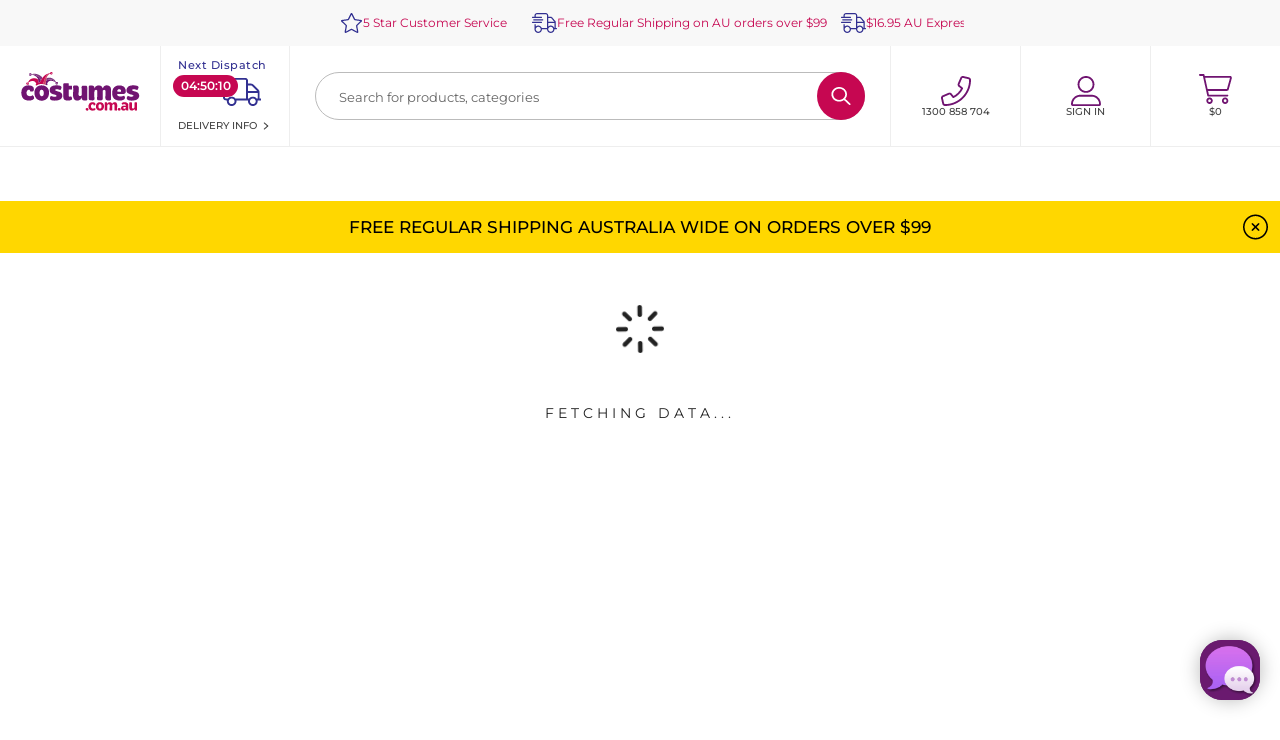

--- FILE ---
content_type: application/javascript
request_url: https://www.costumes.com.au/RootCmp_PRODUCT__default.846e9044be2773f68721.js
body_size: 28297
content:
/*!
 * @version 114ff792
 * 
 */
(window.webpackJsonp=window.webpackJsonp||[]).push([[7],{"/fJG":function(e,t){var n={kind:"Document",definitions:[{kind:"FragmentDefinition",name:{kind:"Name",value:"ProductOptions"},typeCondition:{kind:"NamedType",name:{kind:"Name",value:"ProductOptionConnection"}},directives:[],selectionSet:{kind:"SelectionSet",selections:[{kind:"Field",name:{kind:"Name",value:"edges"},arguments:[],directives:[],selectionSet:{kind:"SelectionSet",selections:[{kind:"Field",name:{kind:"Name",value:"node"},arguments:[],directives:[],selectionSet:{kind:"SelectionSet",selections:[{kind:"Field",name:{kind:"Name",value:"entityId"},arguments:[],directives:[]},{kind:"Field",name:{kind:"Name",value:"displayName"},arguments:[],directives:[]},{kind:"Field",name:{kind:"Name",value:"isRequired"},arguments:[],directives:[]},{kind:"Field",name:{kind:"Name",value:"isVariantOption"},arguments:[],directives:[]},{kind:"InlineFragment",typeCondition:{kind:"NamedType",name:{kind:"Name",value:"MultipleChoiceOption"}},directives:[],selectionSet:{kind:"SelectionSet",selections:[{kind:"Field",name:{kind:"Name",value:"displayStyle"},arguments:[],directives:[]},{kind:"Field",name:{kind:"Name",value:"values"},arguments:[],directives:[],selectionSet:{kind:"SelectionSet",selections:[{kind:"Field",name:{kind:"Name",value:"edges"},arguments:[],directives:[],selectionSet:{kind:"SelectionSet",selections:[{kind:"Field",name:{kind:"Name",value:"node"},arguments:[],directives:[],selectionSet:{kind:"SelectionSet",selections:[{kind:"Field",name:{kind:"Name",value:"entityId"},arguments:[],directives:[]},{kind:"Field",name:{kind:"Name",value:"label"},arguments:[],directives:[]},{kind:"Field",name:{kind:"Name",value:"isDefault"},arguments:[],directives:[]},{kind:"InlineFragment",typeCondition:{kind:"NamedType",name:{kind:"Name",value:"SwatchOptionValue"}},directives:[],selectionSet:{kind:"SelectionSet",selections:[{kind:"Field",name:{kind:"Name",value:"hexColors"},arguments:[],directives:[]}]}}]}}]}}]}}]}}]}}]}}]}}],loc:{start:0,end:665}}
n.loc.source={body:"fragment ProductOptions on ProductOptionConnection {\n    edges {\n        node {\n            entityId\n            displayName\n            isRequired\n            isVariantOption\n            ... on MultipleChoiceOption {\n                displayStyle\n                values {\n                    edges {\n                        node {\n                            entityId\n                            label\n                            isDefault\n                            ... on SwatchOptionValue {\n                                hexColors\n                            }\n                        }\n                    }\n                }\n            }\n        }\n    }\n}\n",name:"GraphQL request",locationOffset:{line:1,column:1}}
e.exports=n},"1ABn":function(e,t,n){e.exports=n.p+"facebook-gx3.png"},"6++j":function(e,t,n){(t=e.exports=n("PBB4")(!1)).push([e.i,':root{--weight-light: 300;--weight-regular: 400;--weight-medium: 500;--weight-semibold: 600;--weight-bold: 700}:root{--font-family: "Montserrat", Arial, sans-serif;--heading-font-family: "Fredoka One", Arial, cursive;--font-size-extra-small: 1rem;--font-size-small: 1.2rem;--font-size-header-small: 1.3rem;--font-size-base: 1.4rem;--font-size-regular: 1.6rem;--font-size-smaller-title-1: 1.8rem;--font-size-title-1: 2.4rem;--font-size-title-2: 2rem;--font-size-title-3: 1.6rem;--font-size-small-heading: 1.3rem;--line-height-base: 1.571428;--line-height-title-1: 1;--line-height-title-2: 1.3;--line-height-title-3: 1.25;--line-height-small-heading: 1.615385;--icon-font-size-reg: 16px;--icon-font-size-sm: 18px;--icon-font-size-med: 20px;--icon-font-size-lrg: 22px;--icon-font-size-xlrg: 24px;--icon-font-size-social: 30px;--icon-font-size-header: 30px;font-weight:400;font-family:var(--font-family);line-height:var(--line-height-base)}h1,h2,h3,h4,h5,h6{font-family:var(--heading-font-family);font-weight:400}h2,h3,h4,h5,h6{letter-spacing:1px;line-height:20px}.deliveryInfoContainer-1DR{display:flex;justify-content:flex-start}.deliveryInfoContainerIcon-Rm6{display:flex}.headerLink-ENW{display:flex;justify-content:flex-start;font-size:var(--font-size-small);font-weight:var(--weight-medium);margin-top:5px;margin-bottom:10px;flex-direction:column;align-items:flex-start}.headerLink-ENW:hover{text-decoration:none}.headerLinkIcon-2Am{flex-direction:column;align-items:flex-start}.headerLinkIcon-2Am:hover{text-decoration:none}.linkSubtitle-3fJ{order:4;margin-top:8px;text-align:left;color:var(--color-text-header)}.linkTitle-2Ct{order:1;color:var(--color-anchor);text-decoration:underline}.linkTitleIcon-2bL{text-decoration:underline}.dispatchTimer-1NT{--color-placeholder: var(--color-accent);order:2;z-index:2;border-radius:12px;color:var(--color-accent);font-weight:var(--weight-semibold);min-width:160px;text-align:center;display:inline-block}.dispatchTimerIcon-3-c{position:absolute;transform:translate(-5px, -10px)}.iconTruck-9yo{order:3;max-width:38px;transform:translate(-8px, 1px)}@media(min-width: 768px){.iconTruck-9yo{transform:translate(45px, 5px);height:30px;width:37.5px}}.iconTruckIcon-16y{transform:translate(45px, 5px);height:30px;width:37.5px}.iconClock-3fj{width:32px;height:32px;margin-right:10px;color:var(--color-toolbar-icon)}.title-1Vt{text-align:center;padding-bottom:22px;margin-top:10px;font-weight:var(--weight-light);letter-spacing:1px}.submitButton-w_6{display:inline-block}.changePostcodeBtn-3oz{display:inline-block}.nextDispatchWrapper-1ep{display:flex}.note-S7g{display:inline-block;margin-bottom:15px;color:var(--color-text-header)}.iconWrapper-1d0{text-align:center}.iconTruckModal-1Hl{height:36px;width:36px;color:var(--color-toolbar-icon)}.termsAndConditions-18O{color:var(--color-text-mid);font-size:var(--font-size-small);font-weight:var(--weight-light)}.termsAndConditions-18O a{font-size:var(--font-size-small);font-weight:var(--weight-bold);text-decoration:underline}.contentModifier-2vn{padding-left:15px;padding-right:15px}@media(min-width: 768px){.contentModifier-2vn{width:500px;padding-left:3rem;padding-right:3rem}}.closeButtonModifier-POg{position:absolute;bottom:0;right:0;transform:translate(12px, 20px);color:var(--color-modal-close-button);padding:15px;align-items:center;z-index:11}.chevronIcon-19z{z-index:11}',""]),t.locals={deliveryInfoContainer:"deliveryInfoContainer-1DR",deliveryInfoContainerIcon:"deliveryInfoContainerIcon-Rm6",headerLink:"headerLink-ENW",headerLinkIcon:"headerLinkIcon-2Am",linkSubtitle:"linkSubtitle-3fJ",linkTitle:"linkTitle-2Ct",linkTitleIcon:"linkTitleIcon-2bL",dispatchTimer:"dispatchTimer-1NT",dispatchTimerIcon:"dispatchTimerIcon-3-c",iconTruck:"iconTruck-9yo",iconTruckIcon:"iconTruckIcon-16y",iconClock:"iconClock-3fj",title:"title-1Vt",submitButton:"submitButton-w_6",changePostcodeBtn:"changePostcodeBtn-3oz",nextDispatchWrapper:"nextDispatchWrapper-1ep",note:"note-S7g",iconWrapper:"iconWrapper-1d0",iconTruckModal:"iconTruckModal-1Hl",termsAndConditions:"termsAndConditions-18O",contentModifier:"contentModifier-2vn",closeButtonModifier:"closeButtonModifier-POg",chevronIcon:"chevronIcon-19z"}},"734N":function(e,t,n){var i=n("vB0K"),r=n("K25C")
"string"==typeof(r=r.__esModule?r.default:r)&&(r=[[e.i,r,""]])
var a={insert:"head",singleton:!1}
i(r,a)
e.exports=r.locals||{}},"75Jo":function(e,t){var n={kind:"Document",definitions:[{kind:"OperationDefinition",operation:"mutation",name:{kind:"Name",value:"addOutOfStockProductAlert"},variableDefinitions:[{kind:"VariableDefinition",variable:{kind:"Variable",name:{kind:"Name",value:"email"}},type:{kind:"NonNullType",type:{kind:"NamedType",name:{kind:"Name",value:"String"}}},directives:[]},{kind:"VariableDefinition",variable:{kind:"Variable",name:{kind:"Name",value:"productId"}},type:{kind:"NonNullType",type:{kind:"NamedType",name:{kind:"Name",value:"String"}}},directives:[]}],directives:[],selectionSet:{kind:"SelectionSet",selections:[{kind:"Field",name:{kind:"Name",value:"addOutOfStockProductAlert"},arguments:[{kind:"Argument",name:{kind:"Name",value:"input"},value:{kind:"ObjectValue",fields:[{kind:"ObjectField",name:{kind:"Name",value:"email"},value:{kind:"Variable",name:{kind:"Name",value:"email"}}},{kind:"ObjectField",name:{kind:"Name",value:"product_id"},value:{kind:"Variable",name:{kind:"Name",value:"productId"}}}]}}],directives:[],selectionSet:{kind:"SelectionSet",selections:[{kind:"Field",name:{kind:"Name",value:"message"},arguments:[],directives:[]},{kind:"Field",name:{kind:"Name",value:"status"},arguments:[],directives:[]}]}}]}}],loc:{start:0,end:210}}
n.loc.source={body:"mutation addOutOfStockProductAlert($email: String!, $productId: String!) {\n    addOutOfStockProductAlert(\n        input: { email: $email, product_id: $productId }\n    ) {\n        message\n        status\n    }\n}\n",name:"GraphQL request",locationOffset:{line:1,column:1}}
var i={}
function findOperation(e,t){for(var n=0;n<e.definitions.length;n++){var i=e.definitions[n]
if(i.name&&i.name.value==t)return i}}!function extractReferences(){n.definitions.forEach(function(e){if(e.name){var t=new Set
!function collectFragmentReferences(e,t){if("FragmentSpread"===e.kind)t.add(e.name.value)
else if("VariableDefinition"===e.kind){var n=e.type
"NamedType"===n.kind&&t.add(n.name.value)}e.selectionSet&&e.selectionSet.selections.forEach(function(e){collectFragmentReferences(e,t)}),e.variableDefinitions&&e.variableDefinitions.forEach(function(e){collectFragmentReferences(e,t)}),e.definitions&&e.definitions.forEach(function(e){collectFragmentReferences(e,t)})}(e,t),i[e.name.value]=t}})}(),e.exports=n,e.exports.addOutOfStockProductAlert=function oneQuery(e,t){var n={kind:e.kind,definitions:[findOperation(e,t)]}
e.hasOwnProperty("loc")&&(n.loc=e.loc)
var r=i[t]||new Set,a=new Set,o=new Set
for(r.forEach(function(e){o.add(e)});o.size>0;){var l=o
o=new Set,l.forEach(function(e){a.has(e)||(a.add(e),(i[e]||new Set).forEach(function(e){o.add(e)}))})}return a.forEach(function(t){var i=findOperation(e,t)
i&&n.definitions.push(i)}),n}(n,"addOutOfStockProductAlert")},"7z5Z":function(e,t,n){(t=e.exports=n("PBB4")(!1)).push([e.i,".root-3-I{--color-selected: var(--color-primary);border-radius:0;height:auto;width:auto}.rootSelected-1bL{background-color:var(--color-selected);border:2px solid var(--color-selected)}.image-uc-{display:block;height:100%;object-fit:contain}.modalTrigger-39L{font-size:var(--font-size-small);text-decoration:underline}.contentModifier-30o{padding:0;overflow-y:hidden;height:80%}.contentModifier-30o iframe{width:100%;height:100%;padding:10px;border:0}.closeButtonContainer-3Wb{position:absolute;z-index:2;top:0;right:0}.closeButtonModifier-3VP{bottom:auto;position:absolute;color:#fff;top:0;right:0;width:40px;height:40px;padding:10px}@media(min-width: 768px){.closeButtonModifier-3VP{top:8px;right:12px}}.videoIcon-2EL{z-index:4;position:absolute;font-size:25px;margin-top:45px}.videoImageContainer-WLB{display:inline-flex}.videoImage-7As{max-height:100%;max-width:100%;object-fit:contain;object-position:left bottom;width:30px;height:30px;z-index:1}",""]),t.locals={root:"root-3-I",rootSelected:"rootSelected-1bL root-3-I",image:"image-uc-",modalTrigger:"modalTrigger-39L",contentModifier:"contentModifier-30o",closeButtonContainer:"closeButtonContainer-3Wb",closeButtonModifier:"closeButtonModifier-3VP",videoIcon:"videoIcon-2EL",videoImageContainer:"videoImageContainer-WLB",videoImage:"videoImage-7As"}},"9BOH":function(e,t,n){var i=n("vB0K"),r=n("zCGZ")
"string"==typeof(r=r.__esModule?r.default:r)&&(r=[[e.i,r,""]])
var a={insert:"head",singleton:!1}
i(r,a)
e.exports=r.locals||{}},Ek9X:function(e,t,n){e.exports=n.p+"twitter-qTv.png"},G0lK:function(e,t,n){var i=n("vB0K"),r=n("Y/IV")
"string"==typeof(r=r.__esModule?r.default:r)&&(r=[[e.i,r,""]])
var a={insert:"head",singleton:!1}
i(r,a)
e.exports=r.locals||{}},Igln:function(e,t,n){e.exports=n.p+"pinterest-8uo.png"},Jpe6:function(e,t){var n={kind:"Document",definitions:[{kind:"OperationDefinition",operation:"query",name:{kind:"Name",value:"getProductsBySku"},variableDefinitions:[{kind:"VariableDefinition",variable:{kind:"Variable",name:{kind:"Name",value:"skus"}},type:{kind:"ListType",type:{kind:"NamedType",name:{kind:"Name",value:"String"}}},directives:[]},{kind:"VariableDefinition",variable:{kind:"Variable",name:{kind:"Name",value:"pageSize"}},type:{kind:"NonNullType",type:{kind:"NamedType",name:{kind:"Name",value:"Int"}}},directives:[]}],directives:[],selectionSet:{kind:"SelectionSet",selections:[{kind:"Field",name:{kind:"Name",value:"products"},arguments:[{kind:"Argument",name:{kind:"Name",value:"filter"},value:{kind:"ObjectValue",fields:[{kind:"ObjectField",name:{kind:"Name",value:"sku"},value:{kind:"ObjectValue",fields:[{kind:"ObjectField",name:{kind:"Name",value:"in"},value:{kind:"Variable",name:{kind:"Name",value:"skus"}}}]}}]}},{kind:"Argument",name:{kind:"Name",value:"pageSize"},value:{kind:"Variable",name:{kind:"Name",value:"pageSize"}}}],directives:[],selectionSet:{kind:"SelectionSet",selections:[{kind:"Field",name:{kind:"Name",value:"items"},arguments:[],directives:[],selectionSet:{kind:"SelectionSet",selections:[{kind:"Field",name:{kind:"Name",value:"id"},arguments:[],directives:[]},{kind:"Field",name:{kind:"Name",value:"name"},arguments:[],directives:[]},{kind:"Field",name:{kind:"Name",value:"sku"},arguments:[],directives:[]},{kind:"Field",name:{kind:"Name",value:"small_image"},arguments:[],directives:[],selectionSet:{kind:"SelectionSet",selections:[{kind:"Field",name:{kind:"Name",value:"url"},arguments:[],directives:[]}]}},{kind:"Field",name:{kind:"Name",value:"url_key"},arguments:[],directives:[]},{kind:"Field",name:{kind:"Name",value:"url_suffix"},arguments:[],directives:[]},{kind:"Field",name:{kind:"Name",value:"price"},arguments:[],directives:[],selectionSet:{kind:"SelectionSet",selections:[{kind:"Field",name:{kind:"Name",value:"regularPrice"},arguments:[],directives:[],selectionSet:{kind:"SelectionSet",selections:[{kind:"Field",name:{kind:"Name",value:"amount"},arguments:[],directives:[],selectionSet:{kind:"SelectionSet",selections:[{kind:"Field",name:{kind:"Name",value:"value"},arguments:[],directives:[]},{kind:"Field",name:{kind:"Name",value:"currency"},arguments:[],directives:[]}]}}]}}]}},{kind:"Field",name:{kind:"Name",value:"product_label"},arguments:[],directives:[]},{kind:"Field",name:{kind:"Name",value:"has_video"},arguments:[],directives:[]},{kind:"Field",name:{kind:"Name",value:"brand"},arguments:[],directives:[]},{kind:"Field",name:{kind:"Name",value:"price_range"},arguments:[],directives:[],selectionSet:{kind:"SelectionSet",selections:[{kind:"Field",name:{kind:"Name",value:"maximum_price"},arguments:[],directives:[],selectionSet:{kind:"SelectionSet",selections:[{kind:"Field",name:{kind:"Name",value:"discount"},arguments:[],directives:[],selectionSet:{kind:"SelectionSet",selections:[{kind:"Field",name:{kind:"Name",value:"amount_off"},arguments:[],directives:[]},{kind:"Field",name:{kind:"Name",value:"percent_off"},arguments:[],directives:[]}]}},{kind:"Field",name:{kind:"Name",value:"final_price"},arguments:[],directives:[],selectionSet:{kind:"SelectionSet",selections:[{kind:"Field",name:{kind:"Name",value:"currency"},arguments:[],directives:[]},{kind:"Field",name:{kind:"Name",value:"value"},arguments:[],directives:[]}]}},{kind:"Field",name:{kind:"Name",value:"regular_price"},arguments:[],directives:[],selectionSet:{kind:"SelectionSet",selections:[{kind:"Field",name:{kind:"Name",value:"currency"},arguments:[],directives:[]},{kind:"Field",name:{kind:"Name",value:"value"},arguments:[],directives:[]}]}}]}},{kind:"Field",name:{kind:"Name",value:"minimum_price"},arguments:[],directives:[],selectionSet:{kind:"SelectionSet",selections:[{kind:"Field",name:{kind:"Name",value:"discount"},arguments:[],directives:[],selectionSet:{kind:"SelectionSet",selections:[{kind:"Field",name:{kind:"Name",value:"amount_off"},arguments:[],directives:[]},{kind:"Field",name:{kind:"Name",value:"percent_off"},arguments:[],directives:[]}]}},{kind:"Field",name:{kind:"Name",value:"final_price"},arguments:[],directives:[],selectionSet:{kind:"SelectionSet",selections:[{kind:"Field",name:{kind:"Name",value:"currency"},arguments:[],directives:[]},{kind:"Field",name:{kind:"Name",value:"value"},arguments:[],directives:[]}]}},{kind:"Field",name:{kind:"Name",value:"regular_price"},arguments:[],directives:[],selectionSet:{kind:"SelectionSet",selections:[{kind:"Field",name:{kind:"Name",value:"currency"},arguments:[],directives:[]},{kind:"Field",name:{kind:"Name",value:"value"},arguments:[],directives:[]}]}}]}}]}}]}},{kind:"Field",name:{kind:"Name",value:"total_count"},arguments:[],directives:[]},{kind:"Field",name:{kind:"Name",value:"filters"},arguments:[],directives:[],selectionSet:{kind:"SelectionSet",selections:[{kind:"Field",name:{kind:"Name",value:"name"},arguments:[],directives:[]},{kind:"Field",name:{kind:"Name",value:"filter_items_count"},arguments:[],directives:[]},{kind:"Field",name:{kind:"Name",value:"request_var"},arguments:[],directives:[]},{kind:"Field",name:{kind:"Name",value:"filter_items"},arguments:[],directives:[],selectionSet:{kind:"SelectionSet",selections:[{kind:"Field",name:{kind:"Name",value:"label"},arguments:[],directives:[]},{kind:"Field",name:{kind:"Name",value:"value_string"},arguments:[],directives:[]}]}}]}}]}}]}}],loc:{start:0,end:1655}}
n.loc.source={body:"query getProductsBySku($skus: [String], $pageSize: Int!) {\n    products(filter: { sku: { in: $skus } }, pageSize: $pageSize) {\n        items {\n            id\n            name\n            sku\n            small_image {\n                url\n            }\n            url_key\n            url_suffix\n            price {\n                regularPrice {\n                    amount {\n                        value\n                        currency\n                    }\n                }\n            }\n            product_label\n            has_video\n            brand\n            price_range {\n                maximum_price {\n                    discount {\n                        amount_off\n                        percent_off\n                    }\n                    final_price {\n                        currency\n                        value\n                    }\n                    regular_price {\n                        currency\n                        value\n                    }\n                }\n                minimum_price {\n                    discount {\n                        amount_off\n                        percent_off\n                    }\n                    final_price {\n                        currency\n                        value\n                    }\n                    regular_price {\n                        currency\n                        value\n                    }\n                }\n            }\n        }\n        total_count\n        filters {\n            name\n            filter_items_count\n            request_var\n            filter_items {\n                label\n                value_string\n            }\n        }\n    }\n}\n",name:"GraphQL request",locationOffset:{line:1,column:1}}
var i={}
function findOperation(e,t){for(var n=0;n<e.definitions.length;n++){var i=e.definitions[n]
if(i.name&&i.name.value==t)return i}}!function extractReferences(){n.definitions.forEach(function(e){if(e.name){var t=new Set
!function collectFragmentReferences(e,t){if("FragmentSpread"===e.kind)t.add(e.name.value)
else if("VariableDefinition"===e.kind){var n=e.type
"NamedType"===n.kind&&t.add(n.name.value)}e.selectionSet&&e.selectionSet.selections.forEach(function(e){collectFragmentReferences(e,t)}),e.variableDefinitions&&e.variableDefinitions.forEach(function(e){collectFragmentReferences(e,t)}),e.definitions&&e.definitions.forEach(function(e){collectFragmentReferences(e,t)})}(e,t),i[e.name.value]=t}})}(),e.exports=n,e.exports.getProductsBySku=function oneQuery(e,t){var n={kind:e.kind,definitions:[findOperation(e,t)]}
e.hasOwnProperty("loc")&&(n.loc=e.loc)
var r=i[t]||new Set,a=new Set,o=new Set
for(r.forEach(function(e){o.add(e)});o.size>0;){var l=o
o=new Set,l.forEach(function(e){a.has(e)||(a.add(e),(i[e]||new Set).forEach(function(e){o.add(e)}))})}return a.forEach(function(t){var i=findOperation(e,t)
i&&n.definitions.push(i)}),n}(n,"getProductsBySku")},K25C:function(e,t,n){(t=e.exports=n("PBB4")(!1)).push([e.i,'.pdp-2B6{display:block;padding:0 10px}@media(min-width: 768px){.pdp-2B6{padding:0;display:grid;grid-template-areas:"images form" "images form" "blank form" "similarItemsHorizontal similarItemsHorizontal";grid-template-columns:1fr calc(50% - 100px)}}@media(min-width: 1024px){.pdp-2B6{height:100%;overflow:hidden;display:grid;grid-template-areas:"images form similarItemsVertical" "blank form similarItemsVertical" ". form ."}}.productDetailForm-cIR{display:block;grid-area:form;width:100%;padding:0}@media(min-width: 768px){.productDetailForm-cIR{padding:0 20px}}@media(min-width: 1200px){.productDetailForm-cIR{padding:0 20px}}.section-1hw{margin:0 21px;padding:21px 0}.imageCarousel-2Pb{grid-area:images;grid-column:1/2;grid-row:1/2;margin:0 auto 18px;padding:0;max-width:640px;width:100%;position:relative}@media(min-width: 1200px){.imageCarousel-2Pb{margin:0;max-width:800px}}.deliveryInfo-OKI{border-bottom:1px solid var(--color-border);padding:10px 0;margin-bottom:10px}.title-3PI{grid-area:title;line-height:1.5;border-radius:12px;align-items:center;grid-gap:14px;color:var(--color-text-dark);text-transform:uppercase;min-width:252px;display:block;position:relative;margin-bottom:24px}@media(min-width: 768px){.title-3PI{font-size:1.8rem}}@media(min-width: 1200px){.title-3PI{font-size:3rem}}.productName-3vl{color:var(--color-text-dark);font-size:2.4rem;line-height:1.166667;font-weight:var(--weight-regular);margin-bottom:0}.productInfo-O40{display:grid;grid-template-areas:"priceRange priceRange" ". sku" "prices sku";grid-template-columns:repeat(2, 1fr);border-bottom:1px solid var(--color-border)}.productPrice-P9M{grid-area:prices;display:flex;justify-content:space-between;align-items:baseline;color:var(--color-primary);font-size:3.2rem;font-weight:500}.addToWishlist-3lb{margin:auto 0 auto 30px}.priceRange-3Dk{grid-area:priceRange;font-size:1.3rem;color:var(--color-text-mid);font-weight:var(--weight-light)}.sku-27Y{grid-area:sku;font-size:1.3rem;color:var(--color-text-mid);text-align:end;padding-top:10px;display:flex;justify-content:end;align-items:center}.options-OSz{grid-area:options;border-top:1px solid var(--color-border)}.addToCartDisabled-3zy{color:inherit;font-weight:var(--weight-medium);padding:18px 0;display:flex;align-items:center;border-bottom:1px solid var(--color-border)}.addToCartDisabledButton-24L{--border-bottom: 2px solid #C9C5CA;background:#c9c5ca;color:#fff;padding:14px 20px;border-radius:12px;font-weight:var(--weight-bold);text-transform:uppercase;letter-spacing:.4px;cursor:not-allowed;display:block;width:100%;max-width:420px;text-align:center;box-shadow:0 4px 0 0 #939094;position:relative;top:-2px;line-height:16px}.addToCartDisabledButton-24L:disabled{opacity:1}@media(min-width: 768px){.addToCartDisabledButton-24L{padding:16px 24px}}.quantity-3KC{grid-area:quantity;display:flex;align-items:center;margin:0;padding:10px 0}.description-loG{grid-area:description;padding:10px 20px 0 0;color:var(--color-text-mid)}@media(min-width: 1024px){.description-loG{align-self:stretch;border-top-width:1px;margin:0}}.description-loG div{padding:0}.descriptionTitle-1hJ{margin-bottom:9px;color:var(--color-text-dark);text-transform:uppercase}.titleWrapperModifier-26U{justify-content:space-between}.titleContainerModifier-I_F{padding-left:0;padding-right:0;margin:0 21px}.titleContainerModifier-I_F:focus{outline-offset:3px}.similarItemsHorizontal-2LO{grid-area:similarItemsHorizontal;background-color:var(--color-background);width:100%;padding:0}.similarItemsVertical-1TL{grid-area:similarItemsVertical;width:248px;height:fit-content;padding:10px;border-radius:5px}.similarItemsVertical-1TL:not(:empty){background-color:var(--color-background-secondary)}@media(min-width: 1200px){.similarItemsVertical-1TL{width:280px;padding:20px}}.recentlyViewed-1aa{margin-top:15px}.bundleSubProductWrapper-1B8{margin-bottom:6px}.bundleSubProductName-32R{font-weight:var(--weight-semibold)}.bundleSubProductSkuLink-1Gr{text-decoration:underline}.wishlistIconModifier-2bu{font-size:36px}.richTextModifier-yb0 ul{padding-left:20px;font-size:var(--font-size-base)}.dinkus-2Ey{display:inline-flex;background:rgba(0,0,0,0);position:absolute;top:0;left:0;z-index:1;pointer-events:none}.dinkusImageContainer-27L{display:inline-flex}.dinkusImage-13Q{max-height:100%;max-width:100%;object-fit:contain;object-position:left top;width:200px;height:202px}.addToCartBox-1wF{--background-disabled: var(--color-disabled-add-to-cart);--border-disabled: var(--color-button-border-disabled);--box-shadow-disabled: var(--box-shadow-button-disabled);--color-disabled: var(--color-text-mid);position:relative;width:100%;height:47px}',""]),t.locals={pdp:"pdp-2B6",productDetailForm:"productDetailForm-cIR",section:"section-1hw",imageCarousel:"imageCarousel-2Pb",deliveryInfo:"deliveryInfo-OKI",title:"title-3PI",productName:"productName-3vl",productInfo:"productInfo-O40",productPrice:"productPrice-P9M",addToWishlist:"addToWishlist-3lb",priceRange:"priceRange-3Dk",sku:"sku-27Y",options:"options-OSz",addToCartDisabled:"addToCartDisabled-3zy",addToCartDisabledButton:"addToCartDisabledButton-24L",quantity:"quantity-3KC section-1hw",description:"description-loG",descriptionTitle:"descriptionTitle-1hJ",titleWrapperModifier:"titleWrapperModifier-26U",titleContainerModifier:"titleContainerModifier-I_F",similarItemsHorizontal:"similarItemsHorizontal-2LO",similarItemsVertical:"similarItemsVertical-1TL",recentlyViewed:"recentlyViewed-1aa",bundleSubProductWrapper:"bundleSubProductWrapper-1B8",bundleSubProductName:"bundleSubProductName-32R",bundleSubProductSkuLink:"bundleSubProductSkuLink-1Gr",wishlistIconModifier:"wishlistIconModifier-2bu",richTextModifier:"richTextModifier-yb0",dinkus:"dinkus-2Ey",dinkusImageContainer:"dinkusImageContainer-27L",dinkusImage:"dinkusImage-13Q",addToCartBox:"addToCartBox-1wF"}},KJH9:function(e,t,n){e.exports=n.p+"email-2vX.png"},PLMD:function(e,t,n){(t=e.exports=n("PBB4")(!1)).i(n("XXrJ"),""),t.push([e.i,'.root-17D{display:grid;grid-template-areas:"main" "thumbs";grid-template-columns:auto;grid-template-rows:auto}.productImageCarouselContainer-1yi{display:grid;grid-area:main;grid-template-columns:repeat(3, 1fr)}.productImageCarouselContainer-1yi:hover{cursor:grab}.imageContainer-tpt{grid-area:1/1/2/5}.currentImage-viY{width:100%;height:auto;object-fit:contain;aspect-ratio:1/1}.currentImage_placeholder-39H{background-color:rgba(var(--venia-grey), 1)}.previousButton-2rf,.nextButton-1XV{display:flex;outline:none;width:100px;z-index:1;opacity:0;background-color:rgba(255,255,255,.3)}.previousButton-2rf{justify-content:flex-start;grid-area:1/1/2/2;padding-left:33px}.nextButton-1XV{justify-content:flex-end;grid-area:1/4/2/5;padding-right:33px}.chevron-158{align-self:center;border:2px solid rgba(0,0,0,0);color:var(--color-text-mid);font-size:3rem}.productImageCarouselContainer-1yi:hover>.previousButton-2rf,.productImageCarouselContainer-1yi:hover>.nextButton-1XV{opacity:1;transition:background-color .3s ease-in-out;transition-property:transform,opacity,background-color;transition-duration:.3s}.thumbnailList-GdM{grid-area:thumbs;align-content:stretch;display:flex;flex-wrap:wrap;grid-auto-flow:column;gap:5.25px;grid-template-columns:repeat(auto-fit, 1rem);justify-content:flex-start;margin-top:14px;z-index:1;padding:0 15px}.fullPageGallery-3ZI{width:100%;max-width:var(--max-page-width);margin:auto;display:grid;justify-content:center;align-items:center;position:relative;gap:10px 0;max-height:78vh;overflow:hidden}.fullPageGallery-3ZI .iiz{max-width:100%;margin:0;position:relative;overflow:hidden;display:inline-block;cursor:zoom-in}.fullPageGallery-3ZI .iiz--drag .iiz__zoom-img--visible{cursor:grab}.fullPageGallery-3ZI .iiz__img{max-width:100%;max-height:78vh;object-fit:contain;display:block;pointer-events:none;visibility:visible;opacity:1}.fullPageGallery-3ZI .iiz__img--hidden{visibility:hidden;opacity:0}.fullPageGallery-3ZI .iiz__img--abs{width:100%;height:100%;position:absolute;top:0;left:0;display:block}.fullPageGallery-3ZI .iiz__zoom-img{width:auto;max-width:none;position:absolute;visibility:hidden;opacity:0;display:block}.fullPageGallery-3ZI .iiz__zoom-img--visible{visibility:visible;opacity:1;cursor:zoom-out}.fullPageGallery-3ZI .iiz__zoom-portal{position:fixed;top:0;right:0;bottom:0;left:0;z-index:10000}.fullPageGallery-3ZI .iiz__btn{background:rgba(255,255,255,.8);width:40px;height:40px;border:0;outline:none;padding:0;position:absolute;text-decoration:none;display:flex;align-items:center;justify-content:center;appearance:none}.fullPageGallery-3ZI .iiz__btn::before{content:"";background-position:center;background-repeat:no-repeat;display:block}.fullPageGallery-3ZI .iiz__hint{bottom:10px;right:10px;pointer-events:none}.fullPageGallery-3ZI .iiz__hint::before{content:"";background-image:url("data:image/svg+xml,%3Csvg xmlns=\'http://www.w3.org/2000/svg\' viewBox=\'0 0 19.9 19.9\'%3E%3Cpath d=\'M13.9 7.4C13.9 3.8 11 .9 7.4.9S.9 3.8.9 7.4s2.9 6.5 6.5 6.5 6.5-2.9 6.5-6.5zm5.3 12.5l-6.7-7.2c-1.4 1.3-3.2 2.1-5.1 2.1-4.1 0-7.4-3.3-7.4-7.4S3.3 0 7.4 0s7.4 3.3 7.4 7.4c0 1.7-.6 3.4-1.7 4.7l6.8 7.2-.7.6z\' fill=\'%23000222\'/%3E%3C/svg%3E");width:20px;height:20px}.fullPageGallery-3ZI .iiz__close{top:10px;right:10px;visibility:hidden;opacity:0}.fullPageGallery-3ZI .iiz__close--visible{visibility:visible;opacity:1;background:var(--color-modal-close-button-background-darker)}.fullPageGallery-3ZI .iiz__close::before{content:"";width:29px;height:29px;background-image:linear-gradient(var(--color-icon-dark), var(--color-icon-dark)),linear-gradient(var(--color-icon-dark), var(--color-icon-dark));background-size:100% 2px,2px 100%;transform:rotate(45deg)}.modalTrigger-2kH{font-size:var(--font-size-small);text-decoration:underline}.contentModifier-lfe{padding:0;overflow-y:hidden;height:80%}.closeButtonContainer-2F9{position:absolute;top:0;right:21px}@media(min-width: 768px){.closeButtonContainer-2F9{right:2px}}.closeButtonModifier-2Nf{bottom:auto;position:absolute;color:#fff;top:14px;right:0}@media(min-width: 768px){.closeButtonModifier-2Nf{top:8px;right:12px}}.videoIframe-19h{width:100%;height:100%;padding:10px;border:0}@media(min-width: 768px){.videoIframe-19h{padding:5px}}.previousModelButton-1Hd,.nextModelButton-1lW{position:absolute;top:50%;transform:translateY(-50%);border-style:none;border-width:0;color:#666;font-size:30px;padding:10px;cursor:pointer;z-index:100}.previousModelButton-1Hd{left:10px}.nextModelButton-1lW{right:10px}@media(max-width: 768px){.previousModelButton-1Hd{left:0}.nextModelButton-1lW{right:0}}@media(max-width: 768px){.thumbnailList-GdM{display:flex;flex-wrap:nowrap;overflow-x:auto;-webkit-overflow-scrolling:touch;gap:8px;padding:0 12px;margin-top:12px;align-items:center;justify-content:flex-start;white-space:nowrap}.thumbnailList-GdM>div{flex:0 0 auto}.thumbnailList-GdM button{flex:0 0 auto;display:inline-flex;align-items:center;justify-content:center}.thumbnailList-GdM::-webkit-scrollbar{height:8px}.thumbnailList-GdM::-webkit-scrollbar-thumb{background:rgba(0,0,0,.12);border-radius:4px}}',""]),t.locals={root:"root-17D",productImageCarouselContainer:"productImageCarouselContainer-1yi",imageContainer:"imageContainer-tpt",currentImage:"currentImage-viY",currentImage_placeholder:"currentImage_placeholder-39H currentImage-viY",previousButton:"previousButton-2rf",nextButton:"nextButton-1XV",chevron:"chevron-158 "+n("XXrJ").locals.root,thumbnailList:"thumbnailList-GdM",fullPageGallery:"fullPageGallery-3ZI",modalTrigger:"modalTrigger-2kH",contentModifier:"contentModifier-lfe",closeButtonContainer:"closeButtonContainer-2F9",closeButtonModifier:"closeButtonModifier-2Nf",videoIframe:"videoIframe-19h",previousModelButton:"previousModelButton-1Hd",nextModelButton:"nextModelButton-1lW"}},PXW3:function(e,t){var n={kind:"Document",definitions:[{kind:"OperationDefinition",operation:"query",name:{kind:"Name",value:"getStockStatus"},variableDefinitions:[{kind:"VariableDefinition",variable:{kind:"Variable",name:{kind:"Name",value:"urlKey"}},type:{kind:"NamedType",name:{kind:"Name",value:"String"}},directives:[]}],directives:[],selectionSet:{kind:"SelectionSet",selections:[{kind:"Field",alias:{kind:"Name",value:"productDetail"},name:{kind:"Name",value:"products"},arguments:[{kind:"Argument",name:{kind:"Name",value:"filter"},value:{kind:"ObjectValue",fields:[{kind:"ObjectField",name:{kind:"Name",value:"url_key"},value:{kind:"ObjectValue",fields:[{kind:"ObjectField",name:{kind:"Name",value:"eq"},value:{kind:"Variable",name:{kind:"Name",value:"urlKey"}}}]}}]}},{kind:"Argument",name:{kind:"Name",value:"pageSize"},value:{kind:"IntValue",value:"1000"}}],directives:[],selectionSet:{kind:"SelectionSet",selections:[{kind:"Field",name:{kind:"Name",value:"items"},arguments:[],directives:[],selectionSet:{kind:"SelectionSet",selections:[{kind:"Field",name:{kind:"Name",value:"available_quantity"},arguments:[],directives:[]},{kind:"Field",name:{kind:"Name",value:"max_sale_qty"},arguments:[],directives:[]},{kind:"Field",name:{kind:"Name",value:"stock_status"},arguments:[],directives:[]},{kind:"Field",name:{kind:"Name",value:"is_deleted"},arguments:[],directives:[]},{kind:"Field",name:{kind:"Name",value:"__typename"},arguments:[],directives:[]},{kind:"InlineFragment",typeCondition:{kind:"NamedType",name:{kind:"Name",value:"ConfigurableProduct"}},directives:[],selectionSet:{kind:"SelectionSet",selections:[{kind:"Field",name:{kind:"Name",value:"variants"},arguments:[],directives:[],selectionSet:{kind:"SelectionSet",selections:[{kind:"Field",name:{kind:"Name",value:"attributes"},arguments:[],directives:[],selectionSet:{kind:"SelectionSet",selections:[{kind:"Field",name:{kind:"Name",value:"code"},arguments:[],directives:[]},{kind:"Field",name:{kind:"Name",value:"value_index"},arguments:[],directives:[]}]}},{kind:"Field",name:{kind:"Name",value:"product"},arguments:[],directives:[],selectionSet:{kind:"SelectionSet",selections:[{kind:"Field",name:{kind:"Name",value:"available_quantity"},arguments:[],directives:[]},{kind:"Field",name:{kind:"Name",value:"max_sale_qty"},arguments:[],directives:[]},{kind:"Field",name:{kind:"Name",value:"stock_status"},arguments:[],directives:[]},{kind:"Field",name:{kind:"Name",value:"is_deleted"},arguments:[],directives:[]},{kind:"Field",name:{kind:"Name",value:"__typename"},arguments:[],directives:[]}]}}]}}]}}]}}]}}]}}],loc:{start:0,end:744}}
n.loc.source={body:"query getStockStatus($urlKey: String) {\n    productDetail: products(filter: { url_key: { eq: $urlKey } }, pageSize: 1000) {\n        items {\n            available_quantity\n            max_sale_qty\n            stock_status\n            is_deleted\n            __typename\n            ... on ConfigurableProduct {\n                variants {\n                    attributes {\n                        code\n                        value_index\n                    }\n                    product {\n                        available_quantity\n                        max_sale_qty\n                        stock_status\n                        is_deleted\n                        __typename\n                    }\n                }\n            }\n        }\n    }\n}\n",name:"GraphQL request",locationOffset:{line:1,column:1}}
var i={}
function findOperation(e,t){for(var n=0;n<e.definitions.length;n++){var i=e.definitions[n]
if(i.name&&i.name.value==t)return i}}!function extractReferences(){n.definitions.forEach(function(e){if(e.name){var t=new Set
!function collectFragmentReferences(e,t){if("FragmentSpread"===e.kind)t.add(e.name.value)
else if("VariableDefinition"===e.kind){var n=e.type
"NamedType"===n.kind&&t.add(n.name.value)}e.selectionSet&&e.selectionSet.selections.forEach(function(e){collectFragmentReferences(e,t)}),e.variableDefinitions&&e.variableDefinitions.forEach(function(e){collectFragmentReferences(e,t)}),e.definitions&&e.definitions.forEach(function(e){collectFragmentReferences(e,t)})}(e,t),i[e.name.value]=t}})}(),e.exports=n,e.exports.getStockStatus=function oneQuery(e,t){var n={kind:e.kind,definitions:[findOperation(e,t)]}
e.hasOwnProperty("loc")&&(n.loc=e.loc)
var r=i[t]||new Set,a=new Set,o=new Set
for(r.forEach(function(e){o.add(e)});o.size>0;){var l=o
o=new Set,l.forEach(function(e){a.has(e)||(a.add(e),(i[e]||new Set).forEach(function(e){o.add(e)}))})}return a.forEach(function(t){var i=findOperation(e,t)
i&&n.definitions.push(i)}),n}(n,"getStockStatus")},RyAB:function(e,t,n){(t=e.exports=n("PBB4")(!1)).push([e.i,":root{--weight-light: 300;--weight-regular: 400;--weight-medium: 500;--weight-semibold: 600;--weight-bold: 700}.discontinuedButton-1mg{margin:10px 0;height:52px;width:100%;background-color:var(--background-disabled);box-shadow:var(--box-shadow-disabled);border-bottom:2px solid var(--border-disabled);color:var(--color-disabled);opacity:.5}.discontinuedButton-1mg:hover{touch-action:none;cursor:not-allowed}",""]),t.locals={discontinuedButton:"discontinuedButton-1mg"}},SyzC:function(e,t,n){var i={kind:"Document",definitions:[{kind:"FragmentDefinition",name:{kind:"Name",value:"ProductVariants"},typeCondition:{kind:"NamedType",name:{kind:"Name",value:"VariantConnection"}},directives:[],selectionSet:{kind:"SelectionSet",selections:[{kind:"Field",name:{kind:"Name",value:"edges"},arguments:[],directives:[],selectionSet:{kind:"SelectionSet",selections:[{kind:"Field",name:{kind:"Name",value:"node"},arguments:[],directives:[],selectionSet:{kind:"SelectionSet",selections:[{kind:"Field",name:{kind:"Name",value:"defaultImage"},arguments:[],directives:[],selectionSet:{kind:"SelectionSet",selections:[{kind:"FragmentSpread",name:{kind:"Name",value:"DefaultImage"},directives:[]}]}},{kind:"Field",name:{kind:"Name",value:"entityId"},arguments:[],directives:[]},{kind:"Field",name:{kind:"Name",value:"id"},arguments:[],directives:[]},{kind:"Field",name:{kind:"Name",value:"inventory"},arguments:[],directives:[],selectionSet:{kind:"SelectionSet",selections:[{kind:"Field",name:{kind:"Name",value:"isInStock"},arguments:[],directives:[]}]}},{kind:"Field",name:{kind:"Name",value:"options"},arguments:[],directives:[],selectionSet:{kind:"SelectionSet",selections:[{kind:"Field",name:{kind:"Name",value:"edges"},arguments:[],directives:[],selectionSet:{kind:"SelectionSet",selections:[{kind:"Field",name:{kind:"Name",value:"node"},arguments:[],directives:[],selectionSet:{kind:"SelectionSet",selections:[{kind:"Field",name:{kind:"Name",value:"entityId"},arguments:[],directives:[]},{kind:"Field",name:{kind:"Name",value:"displayName"},arguments:[],directives:[]},{kind:"Field",name:{kind:"Name",value:"isRequired"},arguments:[],directives:[]},{kind:"Field",name:{kind:"Name",value:"values"},arguments:[],directives:[],selectionSet:{kind:"SelectionSet",selections:[{kind:"Field",name:{kind:"Name",value:"edges"},arguments:[],directives:[],selectionSet:{kind:"SelectionSet",selections:[{kind:"Field",name:{kind:"Name",value:"node"},arguments:[],directives:[],selectionSet:{kind:"SelectionSet",selections:[{kind:"Field",name:{kind:"Name",value:"entityId"},arguments:[],directives:[]},{kind:"Field",name:{kind:"Name",value:"label"},arguments:[],directives:[]}]}}]}}]}}]}}]}}]}},{kind:"Field",name:{kind:"Name",value:"prices"},arguments:[],directives:[],selectionSet:{kind:"SelectionSet",selections:[{kind:"FragmentSpread",name:{kind:"Name",value:"ProductPrices"},directives:[]}]}},{kind:"Field",name:{kind:"Name",value:"sku"},arguments:[],directives:[]}]}}]}}]}}],loc:{start:0,end:940}}
i.loc.source={body:"#import './defaultImage.bc.graphql'\n#import './productPrices.bc.graphql'\n\nfragment ProductVariants on VariantConnection {\n    edges {\n        node {\n            defaultImage {\n                ...DefaultImage\n            }\n            entityId\n            id\n            inventory {\n                isInStock\n            }\n            options {\n                edges {\n                    node {\n                        entityId\n                        displayName\n                        isRequired\n                        values {\n                            edges {\n                                node {\n                                    entityId\n                                    label\n                                }\n                            }\n                        }\n                    }\n                }\n            }\n            prices {\n                ...ProductPrices\n            }\n            sku\n        }\n    }\n}\n",name:"GraphQL request",locationOffset:{line:1,column:1}}
var r={}
function unique(e){return e.filter(function(e){if("FragmentDefinition"!==e.kind)return!0
var t=e.name.value
return!r[t]&&(r[t]=!0,!0)})}i.definitions=i.definitions.concat(unique(n("YK9+").definitions)),i.definitions=i.definitions.concat(unique(n("kyhs").definitions)),e.exports=i},"U+Oc":function(e,t,n){var i=n("vB0K"),r=n("RyAB")
"string"==typeof(r=r.__esModule?r.default:r)&&(r=[[e.i,r,""]])
var a={insert:"head",singleton:!1}
i(r,a)
e.exports=r.locals||{}},"Y/IV":function(e,t,n){(t=e.exports=n("PBB4")(!1)).push([e.i,".productTierPrice-10H{margin-top:10px}.productTierRow-2fq{font-size:var(--font-size-base);font-weight:500;background-color:var(--color-grey-light);padding:5px 15px;margin:5px 0}.discountColor-1BI{color:var(--color-red)}.discountPriceColor-30E{color:var(--color-primary)}",""]),t.locals={productTierPrice:"productTierPrice-10H",productTierRow:"productTierRow-2fq",discountColor:"discountColor-1BI",discountPriceColor:"discountPriceColor-30E"}},"YK9+":function(e,t){var n={kind:"Document",definitions:[{kind:"FragmentDefinition",name:{kind:"Name",value:"DefaultImage"},typeCondition:{kind:"NamedType",name:{kind:"Name",value:"Image"}},directives:[],selectionSet:{kind:"SelectionSet",selections:[{kind:"Field",name:{kind:"Name",value:"url"},arguments:[{kind:"Argument",name:{kind:"Name",value:"width"},value:{kind:"IntValue",value:"500"}},{kind:"Argument",name:{kind:"Name",value:"height"},value:{kind:"IntValue",value:"245"}}],directives:[]},{kind:"Field",name:{kind:"Name",value:"urlOriginal"},arguments:[],directives:[]},{kind:"Field",name:{kind:"Name",value:"altText"},arguments:[],directives:[]},{kind:"Field",name:{kind:"Name",value:"isDefault"},arguments:[],directives:[]}]}}],loc:{start:0,end:285}}
n.loc.source={body:"fragment DefaultImage on Image {\n    # Corresponds to the maximum size the image will be displayed on the PLP\n    # Height and aspect ratio will enforce a width, so setting a high number is like setting auto\n    url(width: 500, height: 245)\n    urlOriginal\n    altText\n    isDefault\n}\n",name:"GraphQL request",locationOffset:{line:1,column:1}}
e.exports=n},YmKQ:function(e,t,n){(t=e.exports=n("PBB4")(!1)).push([e.i,':root{--weight-light: 300;--weight-regular: 400;--weight-medium: 500;--weight-semibold: 600;--weight-bold: 700}:root{--font-family: "Montserrat", Arial, sans-serif;--heading-font-family: "Fredoka One", Arial, cursive;--font-size-extra-small: 1rem;--font-size-small: 1.2rem;--font-size-header-small: 1.3rem;--font-size-base: 1.4rem;--font-size-regular: 1.6rem;--font-size-smaller-title-1: 1.8rem;--font-size-title-1: 2.4rem;--font-size-title-2: 2rem;--font-size-title-3: 1.6rem;--font-size-small-heading: 1.3rem;--line-height-base: 1.571428;--line-height-title-1: 1;--line-height-title-2: 1.3;--line-height-title-3: 1.25;--line-height-small-heading: 1.615385;--icon-font-size-reg: 16px;--icon-font-size-sm: 18px;--icon-font-size-med: 20px;--icon-font-size-lrg: 22px;--icon-font-size-xlrg: 24px;--icon-font-size-social: 30px;--icon-font-size-header: 30px;font-weight:400;font-family:var(--font-family);line-height:var(--line-height-base)}h1,h2,h3,h4,h5,h6{font-family:var(--heading-font-family);font-weight:400}h2,h3,h4,h5,h6{letter-spacing:1px;line-height:20px}.root-3wW{margin-bottom:14px;padding-top:10px}.list-2EB{display:flex;align-items:center}.left-1DV{justify-content:start}.right-2Tc{justify-content:end}.listItem-30B:not(:last-child){margin:0 24px 0 0}.listItem-30B a:focus{outline-offset:4px;box-shadow:none}.listItem-30B a:hover{position:relative;opacity:.8;top:-4px}.visuallyHidden-1Xk{clip:rect(0 0 0 0);clip-path:inset(50%);height:1px;overflow:hidden;position:absolute;white-space:nowrap;width:1px}',""]),t.locals={root:"root-3wW",list:"list-2EB",left:"left-1DV",right:"right-2Tc",listItem:"listItem-30B",visuallyHidden:"visuallyHidden-1Xk"}},b4Pn:function(e,t,n){var i=n("vB0K"),r=n("7z5Z")
"string"==typeof(r=r.__esModule?r.default:r)&&(r=[[e.i,r,""]])
var a={insert:"head",singleton:!1}
i(r,a)
e.exports=r.locals||{}},edBf:function(e,t,n){var i=n("vB0K"),r=n("sWGN")
"string"==typeof(r=r.__esModule?r.default:r)&&(r=[[e.i,r,""]])
var a={insert:"head",singleton:!1}
i(r,a)
e.exports=r.locals||{}},esmv:function(e,t,n){var i=n("vB0K"),r=n("YmKQ")
"string"==typeof(r=r.__esModule?r.default:r)&&(r=[[e.i,r,""]])
var a={insert:"head",singleton:!1}
i(r,a)
e.exports=r.locals||{}},hjAr:function(e,t,n){var i={kind:"Document",definitions:[{kind:"OperationDefinition",operation:"query",name:{kind:"Name",value:"productDetail"},variableDefinitions:[{kind:"VariableDefinition",variable:{kind:"Variable",name:{kind:"Name",value:"id"}},type:{kind:"NamedType",name:{kind:"Name",value:"Int"}},directives:[]}],directives:[],selectionSet:{kind:"SelectionSet",selections:[{kind:"Field",name:{kind:"Name",value:"site"},arguments:[],directives:[],selectionSet:{kind:"SelectionSet",selections:[{kind:"Field",name:{kind:"Name",value:"product"},arguments:[{kind:"Argument",name:{kind:"Name",value:"entityId"},value:{kind:"Variable",name:{kind:"Name",value:"id"}}}],directives:[],selectionSet:{kind:"SelectionSet",selections:[{kind:"FragmentSpread",name:{kind:"Name",value:"ProductDetails"},directives:[]},{kind:"Field",alias:{kind:"Name",value:"productCategories"},name:{kind:"Name",value:"categories"},arguments:[],directives:[],selectionSet:{kind:"SelectionSet",selections:[{kind:"Field",name:{kind:"Name",value:"edges"},arguments:[],directives:[],selectionSet:{kind:"SelectionSet",selections:[{kind:"Field",name:{kind:"Name",value:"node"},arguments:[],directives:[],selectionSet:{kind:"SelectionSet",selections:[{kind:"Field",name:{kind:"Name",value:"id"},arguments:[],directives:[]},{kind:"Field",name:{kind:"Name",value:"entityId"},arguments:[],directives:[]},{kind:"Field",name:{kind:"Name",value:"path"},arguments:[],directives:[]},{kind:"Field",name:{kind:"Name",value:"breadcrumbs"},arguments:[{kind:"Argument",name:{kind:"Name",value:"depth"},value:{kind:"IntValue",value:"3"}}],directives:[],selectionSet:{kind:"SelectionSet",selections:[{kind:"Field",name:{kind:"Name",value:"edges"},arguments:[],directives:[],selectionSet:{kind:"SelectionSet",selections:[{kind:"Field",name:{kind:"Name",value:"node"},arguments:[],directives:[],selectionSet:{kind:"SelectionSet",selections:[{kind:"Field",name:{kind:"Name",value:"entityId"},arguments:[],directives:[]},{kind:"Field",name:{kind:"Name",value:"name"},arguments:[],directives:[]}]}}]}}]}}]}}]}}]}},{kind:"Field",alias:{kind:"Name",value:"product_variants"},name:{kind:"Name",value:"variants"},arguments:[],directives:[],selectionSet:{kind:"SelectionSet",selections:[{kind:"FragmentSpread",name:{kind:"Name",value:"ProductVariants"},directives:[]}]}},{kind:"Field",name:{kind:"Name",value:"relatedProducts"},arguments:[],directives:[],selectionSet:{kind:"SelectionSet",selections:[{kind:"Field",name:{kind:"Name",value:"edges"},arguments:[],directives:[],selectionSet:{kind:"SelectionSet",selections:[{kind:"Field",name:{kind:"Name",value:"node"},arguments:[],directives:[],selectionSet:{kind:"SelectionSet",selections:[{kind:"FragmentSpread",name:{kind:"Name",value:"ProductDetails"},directives:[]},{kind:"Field",alias:{kind:"Name",value:"product_variants"},name:{kind:"Name",value:"variants"},arguments:[],directives:[],selectionSet:{kind:"SelectionSet",selections:[{kind:"FragmentSpread",name:{kind:"Name",value:"ProductVariants"},directives:[]}]}}]}}]}}]}},{kind:"Field",name:{kind:"Name",value:"seo"},arguments:[],directives:[],selectionSet:{kind:"SelectionSet",selections:[{kind:"Field",name:{kind:"Name",value:"pageTitle"},arguments:[],directives:[]},{kind:"Field",name:{kind:"Name",value:"metaDescription"},arguments:[],directives:[]},{kind:"Field",name:{kind:"Name",value:"metaKeywords"},arguments:[],directives:[]}]}}]}}]}}]}}],loc:{start:0,end:1271}}
i.loc.source={body:"#import './fragments/productDetails.bc.graphql'\n#import './fragments/productVariants.bc.graphql'\n\nquery productDetail($id: Int) {\n    site {\n        product(entityId: $id) {\n            ...ProductDetails\n            productCategories: categories {\n                edges {\n                    node {\n                        id\n                        entityId\n                        path\n                        breadcrumbs(depth: 3) {\n                            edges {\n                                node {\n                                    entityId\n                                    name\n                                }\n                            }\n                        }\n                    }\n                }\n            }\n            product_variants: variants {\n                ...ProductVariants\n            }\n            relatedProducts {\n                edges {\n                    node {\n                        ...ProductDetails\n                        product_variants: variants {\n                            ...ProductVariants\n                        }\n                    }\n                }\n            }\n            seo {\n                pageTitle\n                metaDescription\n                metaKeywords\n            }\n        }\n    }\n}\n",name:"GraphQL request",locationOffset:{line:1,column:1}}
var r={}
function unique(e){return e.filter(function(e){if("FragmentDefinition"!==e.kind)return!0
var t=e.name.value
return!r[t]&&(r[t]=!0,!0)})}i.definitions=i.definitions.concat(unique(n("lyta").definitions)),i.definitions=i.definitions.concat(unique(n("SyzC").definitions))
var a={}
function findOperation(e,t){for(var n=0;n<e.definitions.length;n++){var i=e.definitions[n]
if(i.name&&i.name.value==t)return i}}!function extractReferences(){i.definitions.forEach(function(e){if(e.name){var t=new Set
!function collectFragmentReferences(e,t){if("FragmentSpread"===e.kind)t.add(e.name.value)
else if("VariableDefinition"===e.kind){var n=e.type
"NamedType"===n.kind&&t.add(n.name.value)}e.selectionSet&&e.selectionSet.selections.forEach(function(e){collectFragmentReferences(e,t)}),e.variableDefinitions&&e.variableDefinitions.forEach(function(e){collectFragmentReferences(e,t)}),e.definitions&&e.definitions.forEach(function(e){collectFragmentReferences(e,t)})}(e,t),a[e.name.value]=t}})}(),e.exports=i,e.exports.productDetail=function oneQuery(e,t){var n={kind:e.kind,definitions:[findOperation(e,t)]}
e.hasOwnProperty("loc")&&(n.loc=e.loc)
var i=a[t]||new Set,r=new Set,o=new Set
for(i.forEach(function(e){o.add(e)});o.size>0;){var l=o
o=new Set,l.forEach(function(e){r.has(e)||(r.add(e),(a[e]||new Set).forEach(function(e){o.add(e)}))})}return r.forEach(function(t){var i=findOperation(e,t)
i&&n.definitions.push(i)}),n}(i,"productDetail")},jVzR:function(e,t,n){var i=n("vB0K"),r=n("6++j")
"string"==typeof(r=r.__esModule?r.default:r)&&(r=[[e.i,r,""]])
var a={insert:"head",singleton:!1}
i(r,a)
e.exports=r.locals||{}},kyhs:function(e,t,n){var i={kind:"Document",definitions:[{kind:"FragmentDefinition",name:{kind:"Name",value:"ProductPrices"},typeCondition:{kind:"NamedType",name:{kind:"Name",value:"Prices"}},directives:[],selectionSet:{kind:"SelectionSet",selections:[{kind:"Field",name:{kind:"Name",value:"price"},arguments:[],directives:[],selectionSet:{kind:"SelectionSet",selections:[{kind:"FragmentSpread",name:{kind:"Name",value:"Money"},directives:[]}]}},{kind:"Field",name:{kind:"Name",value:"salePrice"},arguments:[],directives:[],selectionSet:{kind:"SelectionSet",selections:[{kind:"FragmentSpread",name:{kind:"Name",value:"Money"},directives:[]}]}},{kind:"Field",name:{kind:"Name",value:"basePrice"},arguments:[],directives:[],selectionSet:{kind:"SelectionSet",selections:[{kind:"FragmentSpread",name:{kind:"Name",value:"Money"},directives:[]}]}},{kind:"Field",name:{kind:"Name",value:"saved"},arguments:[],directives:[],selectionSet:{kind:"SelectionSet",selections:[{kind:"FragmentSpread",name:{kind:"Name",value:"Money"},directives:[]}]}}]}}],loc:{start:0,end:215}}
i.loc.source={body:"#import './money.bc.graphql'\n\nfragment ProductPrices on Prices {\n    price {\n        ...Money\n    }\n    salePrice {\n        ...Money\n    }\n    basePrice {\n        ...Money\n    }\n    saved {\n        ...Money\n    }\n}\n",name:"GraphQL request",locationOffset:{line:1,column:1}}
var r={}
i.definitions=i.definitions.concat(function unique(e){return e.filter(function(e){if("FragmentDefinition"!==e.kind)return!0
var t=e.name.value
return!r[t]&&(r[t]=!0,!0)})}(n("tqfl").definitions)),e.exports=i},l1Ly:function(e,t,n){var i=n("vB0K"),r=n("PLMD")
"string"==typeof(r=r.__esModule?r.default:r)&&(r=[[e.i,r,""]])
var a={insert:"head",singleton:!1}
i(r,a)
e.exports=r.locals||{}},lyta:function(e,t,n){var i={kind:"Document",definitions:[{kind:"FragmentDefinition",name:{kind:"Name",value:"ProductDetails"},typeCondition:{kind:"NamedType",name:{kind:"Name",value:"Product"}},directives:[],selectionSet:{kind:"SelectionSet",selections:[{kind:"Field",name:{kind:"Name",value:"description"},arguments:[],directives:[]},{kind:"Field",name:{kind:"Name",value:"entityId"},arguments:[],directives:[]},{kind:"Field",name:{kind:"Name",value:"inventory"},arguments:[],directives:[],selectionSet:{kind:"SelectionSet",selections:[{kind:"Field",name:{kind:"Name",value:"isInStock"},arguments:[],directives:[]}]}},{kind:"Field",name:{kind:"Name",value:"name"},arguments:[],directives:[]},{kind:"Field",name:{kind:"Name",value:"sku"},arguments:[],directives:[]},{kind:"Field",name:{kind:"Name",value:"type"},arguments:[],directives:[]},{kind:"Field",name:{kind:"Name",value:"path"},arguments:[],directives:[]},{kind:"Field",name:{kind:"Name",value:"defaultImage"},arguments:[],directives:[],selectionSet:{kind:"SelectionSet",selections:[{kind:"FragmentSpread",name:{kind:"Name",value:"DefaultImage"},directives:[]}]}},{kind:"Field",name:{kind:"Name",value:"images"},arguments:[],directives:[],selectionSet:{kind:"SelectionSet",selections:[{kind:"Field",name:{kind:"Name",value:"edges"},arguments:[],directives:[],selectionSet:{kind:"SelectionSet",selections:[{kind:"Field",name:{kind:"Name",value:"node"},arguments:[],directives:[],selectionSet:{kind:"SelectionSet",selections:[{kind:"FragmentSpread",name:{kind:"Name",value:"DefaultImage"},directives:[]}]}}]}}]}},{kind:"Field",name:{kind:"Name",value:"prices"},arguments:[],directives:[],selectionSet:{kind:"SelectionSet",selections:[{kind:"FragmentSpread",name:{kind:"Name",value:"ProductPrices"},directives:[]}]}},{kind:"Field",name:{kind:"Name",value:"productOptions"},arguments:[],directives:[],selectionSet:{kind:"SelectionSet",selections:[{kind:"FragmentSpread",name:{kind:"Name",value:"ProductOptions"},directives:[]}]}}]}}],loc:{start:0,end:511}}
i.loc.source={body:"#import './defaultImage.bc.graphql'\n#import './productOptions.bc.graphql'\n#import './productPrices.bc.graphql'\n\nfragment ProductDetails on Product {\n    description\n    entityId\n    inventory {\n        isInStock\n    }\n    name\n    sku\n    type\n    path\n    defaultImage {\n        ...DefaultImage\n    }\n    images {\n        edges {\n            node {\n                ...DefaultImage\n            }\n        }\n    }\n    prices {\n        ...ProductPrices\n    }\n    productOptions {\n        ...ProductOptions\n    }\n}\n",name:"GraphQL request",locationOffset:{line:1,column:1}}
var r={}
function unique(e){return e.filter(function(e){if("FragmentDefinition"!==e.kind)return!0
var t=e.name.value
return!r[t]&&(r[t]=!0,!0)})}i.definitions=i.definitions.concat(unique(n("YK9+").definitions)),i.definitions=i.definitions.concat(unique(n("/fJG").definitions)),i.definitions=i.definitions.concat(unique(n("kyhs").definitions)),e.exports=i},sWGN:function(e,t,n){(t=e.exports=n("PBB4")(!1)).push([e.i,":root{--weight-light: 300;--weight-regular: 400;--weight-medium: 500;--weight-semibold: 600;--weight-bold: 700}.form-2p1 button{width:100%}.notifyMeButton-1YR{margin:21px 0;height:52px;width:100%;background:var(--color-button-background-warning);border-bottom:2px solid var(--color-button-border-warning);box-shadow:var(--box-shadow-button-warning)}",""]),t.locals={form:"form-2p1",notifyMeButton:"notifyMeButton-1YR"}},tqfl:function(e,t){var n={kind:"Document",definitions:[{kind:"FragmentDefinition",name:{kind:"Name",value:"Money"},typeCondition:{kind:"NamedType",name:{kind:"Name",value:"Money"}},directives:[],selectionSet:{kind:"SelectionSet",selections:[{kind:"Field",alias:{kind:"Name",value:"currency"},name:{kind:"Name",value:"currencyCode"},arguments:[],directives:[]},{kind:"Field",name:{kind:"Name",value:"value"},arguments:[],directives:[]}]}}],loc:{start:0,end:65}}
n.loc.source={body:"fragment Money on Money {\n    currency: currencyCode\n    value\n}\n",name:"GraphQL request",locationOffset:{line:1,column:1}}
e.exports=n},vMvk:function(e,t,n){var i={kind:"Document",definitions:[{kind:"OperationDefinition",operation:"query",name:{kind:"Name",value:"getProductsByEntityId"},variableDefinitions:[{kind:"VariableDefinition",variable:{kind:"Variable",name:{kind:"Name",value:"entityIds"}},type:{kind:"ListType",type:{kind:"NonNullType",type:{kind:"NamedType",name:{kind:"Name",value:"Int"}}}},directives:[]}],directives:[],selectionSet:{kind:"SelectionSet",selections:[{kind:"Field",name:{kind:"Name",value:"site"},arguments:[],directives:[],selectionSet:{kind:"SelectionSet",selections:[{kind:"Field",name:{kind:"Name",value:"products"},arguments:[{kind:"Argument",name:{kind:"Name",value:"entityIds"},value:{kind:"Variable",name:{kind:"Name",value:"entityIds"}}}],directives:[],selectionSet:{kind:"SelectionSet",selections:[{kind:"Field",name:{kind:"Name",value:"edges"},arguments:[],directives:[],selectionSet:{kind:"SelectionSet",selections:[{kind:"Field",name:{kind:"Name",value:"node"},arguments:[],directives:[],selectionSet:{kind:"SelectionSet",selections:[{kind:"FragmentSpread",name:{kind:"Name",value:"ProductDetails"},directives:[]},{kind:"Field",alias:{kind:"Name",value:"product_variants"},name:{kind:"Name",value:"variants"},arguments:[],directives:[],selectionSet:{kind:"SelectionSet",selections:[{kind:"FragmentSpread",name:{kind:"Name",value:"ProductVariants"},directives:[]}]}}]}}]}}]}}]}}]}}],loc:{start:0,end:446}}
i.loc.source={body:"#import './fragments/productDetails.bc.graphql'\n#import './fragments/productVariants.bc.graphql'\n\nquery getProductsByEntityId($entityIds: [Int!]) {\n    site {\n        products(entityIds: $entityIds) {\n            edges {\n                node {\n                    ...ProductDetails\n                    product_variants: variants {\n                        ...ProductVariants\n                    }\n                }\n            }\n        }\n    }\n}\n",name:"GraphQL request",locationOffset:{line:1,column:1}}
var r={}
function unique(e){return e.filter(function(e){if("FragmentDefinition"!==e.kind)return!0
var t=e.name.value
return!r[t]&&(r[t]=!0,!0)})}i.definitions=i.definitions.concat(unique(n("lyta").definitions)),i.definitions=i.definitions.concat(unique(n("SyzC").definitions))
var a={}
function findOperation(e,t){for(var n=0;n<e.definitions.length;n++){var i=e.definitions[n]
if(i.name&&i.name.value==t)return i}}!function extractReferences(){i.definitions.forEach(function(e){if(e.name){var t=new Set
!function collectFragmentReferences(e,t){if("FragmentSpread"===e.kind)t.add(e.name.value)
else if("VariableDefinition"===e.kind){var n=e.type
"NamedType"===n.kind&&t.add(n.name.value)}e.selectionSet&&e.selectionSet.selections.forEach(function(e){collectFragmentReferences(e,t)}),e.variableDefinitions&&e.variableDefinitions.forEach(function(e){collectFragmentReferences(e,t)}),e.definitions&&e.definitions.forEach(function(e){collectFragmentReferences(e,t)})}(e,t),a[e.name.value]=t}})}(),e.exports=i,e.exports.getProductsByEntityId=function oneQuery(e,t){var n={kind:e.kind,definitions:[findOperation(e,t)]}
e.hasOwnProperty("loc")&&(n.loc=e.loc)
var i=a[t]||new Set,r=new Set,o=new Set
for(i.forEach(function(e){o.add(e)});o.size>0;){var l=o
o=new Set,l.forEach(function(e){r.has(e)||(r.add(e),(a[e]||new Set).forEach(function(e){o.add(e)}))})}return r.forEach(function(t){var i=findOperation(e,t)
i&&n.definitions.push(i)}),n}(i,"getProductsByEntityId")},zCGZ:function(e,t,n){(t=e.exports=n("PBB4")(!1)).push([e.i,".stockStatus-22F{display:flex;justify-content:flex-end;color:var(--color-text-mid);text-align:right;font-size:1.3rem;line-height:1.4rem;font-weight:var(--weight-light);padding:10px 0}.stockStatusIconContainer-26_{position:relative;height:20px;width:20px;vertical-align:middle;margin-right:5px;margin-bottom:3px}.stockStatusIconBackground-1un{position:absolute;inset:3px;border-radius:50%}.stockStatusIcon-1oM{position:absolute;inset:0;color:var(--color-in-stock);font-size:1.8rem}.outOfStockStatusIcon-xjF{color:var(--color-warning);font-size:1.8rem;vertical-align:middle;margin-right:5px;margin-bottom:3px}.loadingIndicator-1Oi{gap:0;margin:0;max-height:20px;justify-content:flex-end}",""]),t.locals={stockStatus:"stockStatus-22F",stockStatusIconContainer:"stockStatusIconContainer-26_",stockStatusIconBackground:"stockStatusIconBackground-1un",stockStatusIcon:"stockStatusIcon-1oM",outOfStockStatusIcon:"outOfStockStatusIcon-xjF",loadingIndicator:"loadingIndicator-1Oi"}},zDZy:function(e,t,n){"use strict"
n.r(t),n.d(t,"default",function(){return rn})
var i=n("ERkP"),r=n.n(i),a=n("U99t"),o=n("Dyj6"),l=n("+xaW"),c=n.n(l),s=n("g97/"),d=n("7O/T"),u=n("nq4U"),m=n("3gve"),f=n("U+Oc"),p=n.n(f),v=n("jg1C"),g=function DiscontinuedButton(){return Object(v.jsx)(m.a,{color:"secondary",classes:{buttonModifier:p.a.discontinuedButton},title:"Discontinued Item",disabled:!0,children:"Discontinued Item"})},h=n("I2jZ"),b=n("2/0t"),y=n("xiH9"),k=n("q4RR"),_=n("KoJP"),S=n("QcsM"),x=n("75Jo"),O=n.n(x)
function asyncGeneratorStep(e,t,n,i,r,a,o){try{var l=e[a](o),c=l.value}catch(e){return void n(e)}l.done?t(c):Promise.resolve(c).then(i,r)}function _asyncToGenerator(e){return function(){var t=this,n=arguments
return new Promise(function(i,r){var a=e.apply(t,n)
function _next(e){asyncGeneratorStep(a,i,r,_next,_throw,"next",e)}function _throw(e){asyncGeneratorStep(a,i,r,_next,_throw,"throw",e)}_next(void 0)})}}function _slicedToArray(e,t){return function _arrayWithHoles(e){if(Array.isArray(e))return e}(e)||function _iterableToArrayLimit(e,t){var n=null==e?null:"undefined"!=typeof Symbol&&e[Symbol.iterator]||e["@@iterator"]
if(null==n)return
var i,r,a=[],o=!0,l=!1
try{for(n=n.call(e);!(o=(i=n.next()).done)&&(a.push(i.value),!t||a.length!==t);o=!0);}catch(e){l=!0,r=e}finally{try{o||null==n.return||n.return()}finally{if(l)throw r}}return a}(e,t)||function _unsupportedIterableToArray(e,t){if(!e)return
if("string"==typeof e)return _arrayLikeToArray(e,t)
var n=Object.prototype.toString.call(e).slice(8,-1)
"Object"===n&&e.constructor&&(n=e.constructor.name)
if("Map"===n||"Set"===n)return Array.from(e)
if("Arguments"===n||/^(?:Ui|I)nt(?:8|16|32)(?:Clamped)?Array$/.test(n))return _arrayLikeToArray(e,t)}(e,t)||function _nonIterableRest(){throw new TypeError("Invalid attempt to destructure non-iterable instance.\nIn order to be iterable, non-array objects must have a [Symbol.iterator]() method.")}()}function _arrayLikeToArray(e,t){(null==t||t>e.length)&&(t=e.length)
for(var n=0,i=new Array(t);n<t;n++)i[n]=e[n]
return i}var j=n("edBf"),w=n.n(j),I={productId:Object(b.oneOfType)([b.number,b.string]).isRequired},P=function OutOfStockAlert(e){var t=function useOutOfStockAlert(e){var t=_slicedToArray(Object(S.b)(),1)[0],n=t.currentUser.email,r=t.isSignedIn,a=Object(k.b)().addNotification,o=_slicedToArray(Object(_.b)(),2)[1],l=o.toggleDrawer,c=o.setView,s=_slicedToArray(Object(y.a)(O.a),1)[0],d=e.productId,u=Object(i.useCallback)(_asyncToGenerator(regeneratorRuntime.mark(function _callee(){return regeneratorRuntime.wrap(function _callee$(e){for(;;)switch(e.prev=e.next){case 0:l("login"),c("AUTHENTICATION")
case 2:case"end":return e.stop()}},_callee)})),[l,c]),m=Object(i.useCallback)(_asyncToGenerator(regeneratorRuntime.mark(function _callee2(){var e,t,i,r
return regeneratorRuntime.wrap(function _callee2$(o){for(;;)switch(o.prev=o.next){case 0:return o.prev=0,o.next=3,s({variables:{productId:d.toString(),email:n}})
case 3:if(e=o.sent,t=e.data,i=t.addOutOfStockProductAlert,r=i.message,i.status){o.next=9
break}return a({type:"error",message:r}),o.abrupt("return")
case 9:a({type:"notice",message:r}),o.next=15
break
case 12:o.prev=12,o.t0=o.catch(0)
case 15:case"end":return o.stop()}},_callee2,null,[[0,12]])})),[a,s,n,d])
return{handleOutOfStock:Object(i.useCallback)(function(){r||u(),r&&m()},[m,u,r])}}(e).handleOutOfStock
return Object(v.jsx)("div",{className:w.a.outOfStockAlert,children:Object(v.jsx)(m.a,{color:"secondary",classes:{buttonModifier:w.a.notifyMeButton},onClick:t,children:"notify me when back in stock"})})}
P.propTypes=I
var N=P,T=n("4lau"),F=n("G0lK"),A=n.n(F),D={priceTiers:Object(b.arrayOf)(Object(b.shape)({discount:Object(b.shape)({percent_off:b.number}),final_price:Object(b.shape)({value:b.number}),quantity:b.number}))},C=function PriceTierTable(e){var t=function usePriceTierTable(e){return{priceTierTable:e.priceTiers.filter(function(e){return e.quantity>1}).map(function(e){var t=e.discount,n=e.final_price,i=e.quantity
return{discount:t.percent_off,price:n.value,quantity:i}})}}(e).priceTierTable
return Object(v.jsx)("section",{className:A.a.productTierPrice,children:t.map(function(e){var t=e.discount,n=e.price,i=e.quantity
return Object(v.jsxs)("div",{className:A.a.productTierRow,children:["Buy ",Object(v.jsx)("b",{children:i})," or more:"," ",Object(v.jsxs)("span",{className:A.a.discountPriceColor,children:[" ","$",n.toFixed(2)]})," ","each - ",t.toFixed(0),"% off"]})})})},M=C
C.propTypes=D
var z=n("AAYM"),B=n("N6xw"),E=n("DInN"),L=n("x/ZH"),R=n("aWzz"),V=n.n(R),q=function Image(e){var t=e.src,n=e.srcSet,a=e.sizes,o=e.sources,l=e.width,c=e.height,s=e.hasSpacer,d=e.alt,u=e.title,m=e.isZoomed,f=e.fadeDuration,p=l&&c&&s
return r.a.createElement("div",{style:{paddingTop:p?c/l*100+"%":null}},o&&o.length>0?r.a.createElement("picture",null,o.map(function(e,t){return r.a.createElement(i.Fragment,{key:t},e.srcSet&&r.a.createElement("source",{srcSet:e.srcSet,sizes:e.sizes,media:e.media,type:e.type}))}),r.a.createElement("img",{className:"iiz__img "+(m?"iiz__img--hidden":"")+" "+(p?"iiz__img--abs":""),style:{transition:"linear 0ms opacity "+(m?f:0)+"ms, linear "+f+"ms visibility "+(m?f:0)+"ms"},src:t,srcSet:n,sizes:a,width:l,height:c,alt:d,title:u})):r.a.createElement("img",{className:"iiz__img "+(m?"iiz__img--hidden":"")+" "+(p?"iiz__img--abs":""),style:{transition:"linear 0ms opacity "+(m?f:0)+"ms, linear "+f+"ms visibility "+(m?f:0)+"ms"},src:t,srcSet:n,sizes:a,width:l,height:c,alt:d,title:u}))}
q.propTypes={}
var G=q,H=function ZoomImage(e){var t=e.src,n=e.fadeDuration,a=e.top,o=e.left,l=e.isZoomed,c=e.onLoad,s=e.onDragStart,d=e.onDragEnd,u=e.onClose
return r.a.createElement(i.Fragment,null,r.a.createElement("img",{className:"iiz__zoom-img "+(l?"iiz__zoom-img--visible":""),style:{top:a,left:o,transition:"linear "+n+"ms opacity, linear "+n+"ms visibility"},src:t,onLoad:c,onTouchStart:s,onTouchEnd:d,onMouseDown:s,onMouseUp:d,draggable:"false",alt:""}),u&&r.a.createElement("button",{className:"iiz__btn iiz__close "+(l?"iiz__close--visible":""),style:{transition:"linear "+n+"ms opacity, linear "+n+"ms visibility"},onClick:u,"aria-label":"Zoom Out"}))}
H.propTypes={}
var W=H,K=n("7nmT"),Q=function FullscreenPortal(e){var t=e.children,n=Object(i.useState)(function(){var e=document.createElement("div")
return e.classList.add("iiz__zoom-portal"),e})[0]
return Object(i.useEffect)(function(){return document.body.appendChild(n),function(){return document.body.removeChild(n)}},[n]),Object(K.createPortal)(t,n)}
Q.propTypes={children:V.a.element}
var U=Q,Z=function InnerImageZoom(e){var t=e.moveType,n=void 0===t?"pan":t,a=e.zoomType,o=void 0===a?"click":a,l=e.src,c=e.srcSet,s=e.sizes,d=e.sources,u=e.width,m=e.height,f=e.hasSpacer,p=e.zoomSrc,v=e.zoomScale,g=void 0===v?1:v,h=e.zoomPreload,b=e.alt,y=e.title,k=e.fadeDuration,_=void 0===k?150:k,S=e.fullscreenOnMobile,x=e.mobileBreakpoint,O=void 0===x?640:x,j=e.hideCloseButton,w=e.hideHint,I=e.className,P=e.afterZoomIn,N=e.afterZoomOut,T=Object(i.useRef)(null),F=Object(i.useRef)(null),A=Object(i.useRef)({}),D=Object(i.useState)(h),C=D[0],M=D[1],z=Object(i.useState)(!1),B=z[0],E=z[1],L=Object(i.useState)(!1),R=L[0],V=L[1],q=Object(i.useState)(!1),H=q[0],K=q[1],Q=Object(i.useState)(!1),Z=Q[0],$=Q[1],X=Object(i.useState)(!1),Y=X[0],J=X[1],ee=Object(i.useState)(n),te=ee[0],ne=ee[1],ie=Object(i.useState)(0),re=ie[0],ae=ie[1],oe=Object(i.useState)(0),le=oe[0],ce=oe[1],se=function handleClick(e){R?B?j&&pe():!Y&&ge():(B&&M(!0),F.current?(de({target:F.current}),ve(e.pageX,e.pageY)):A.current.onLoadCallback=ve.bind(void 0,e.pageX,e.pageY))},de=function handleLoad(e){var t=Se(e.target,g)
F.current=e.target,F.current.setAttribute("width",t.width),F.current.setAttribute("height",t.height),A.current.scaledDimensions=t,A.current.bounds=be(T.current,!1),A.current.ratios=ke(A.current.bounds,t),A.current.onLoadCallback&&(A.current.onLoadCallback(),A.current.onLoadCallback=null)},ue=function handleMouseMove(e){var t=e.pageX-A.current.offsets.x,n=e.pageY-A.current.offsets.y
t=Math.max(Math.min(t,A.current.bounds.width),0),n=Math.max(Math.min(n,A.current.bounds.height),0),ae(t*-A.current.ratios.x),ce(n*-A.current.ratios.y)},me=Object(i.useCallback)(function(e){var t=(e.pageX||e.changedTouches[0].pageX)-A.current.offsets.x,n=(e.pageY||e.changedTouches[0].pageY)-A.current.offsets.y
t=Math.max(Math.min(t,0),-1*(A.current.scaledDimensions.width-A.current.bounds.width)),n=Math.max(Math.min(n,0),-1*(A.current.scaledDimensions.height-A.current.bounds.height)),ae(t),ce(n)},[]),fe=function handleDragEnd(e){if($(!1),!B){var t=Math.abs(e.pageX-A.current.eventPosition.x),n=Math.abs(e.pageY-A.current.eventPosition.y)
J(t>5||n>5)}},pe=function handleClose(){ge(function(){setTimeout(function(){(h&&B||!h)&&(F.current=null,A.current=he(),M(!1)),E(!1),K(!1),ne(n)},H?0:_)})},ve=function zoomIn(e,t){V(!0),"drag"===te?function initialDrag(e,t){var n=(e-(window.pageXOffset+A.current.bounds.left))*-A.current.ratios.x,i=(t-(window.pageYOffset+A.current.bounds.top))*-A.current.ratios.y
n+=H?(window.innerWidth-A.current.bounds.width)/2:0,i+=H?(window.innerHeight-A.current.bounds.height)/2:0,A.current.bounds=be(T.current,H),A.current.offsets=ye(0,0,0,0),me({changedTouches:[{pageX:n,pageY:i}],preventDefault:function preventDefault(){},stopPropagation:function stopPropagation(){}})}(e,t):function initialMove(e,t){A.current.offsets=ye(window.pageXOffset,window.pageYOffset,-A.current.bounds.left,-A.current.bounds.top),ue({pageX:e,pageY:t})}(e,t),P&&P()},ge=function zoomOut(e){V(!1),N&&N(),e&&e()},he=function getDefaults(){return{onLoadCallback:null,bounds:{},offsets:{},ratios:{},eventPosition:{},scaledDimensions:{}}},be=function getBounds(e,t){return t?{width:window.innerWidth,height:window.innerHeight,left:0,top:0}:e.getBoundingClientRect()},ye=function getOffsets(e,t,n,i){return{x:e-n,y:t-i}},ke=function getRatios(e,t){return{x:(t.width-e.width)/e.width,y:(t.height-e.height)/e.height}},_e=function getFullscreenStatus(e,t){return e&&window.matchMedia&&window.matchMedia("(max-width: "+t+"px)").matches},Se=function getScaledDimensions(e,t){return{width:e.naturalWidth*t,height:e.naturalHeight*t}},xe={src:p||l,fadeDuration:H?0:_,top:le,left:re,isZoomed:R,onLoad:de,onDragStart:"drag"===te?function handleDragStart(e){A.current.offsets=ye(e.pageX||e.changedTouches[0].pageX,e.pageY||e.changedTouches[0].pageY,F.current.offsetLeft,F.current.offsetTop),$(!0),B||(A.current.eventPosition={x:e.pageX,y:e.pageY})}:null,onDragEnd:"drag"===te?fe:null,onClose:!j&&B?pe:null}
return Object(i.useEffect)(function(){A.current=he()},[]),Object(i.useEffect)(function(){_e(S,O)&&M(!1)},[S,O]),Object(i.useEffect)(function(){if(F.current){var e=B?"touchmove":"mousemove"
Z?F.current.addEventListener(e,me,{passive:!0}):F.current.removeEventListener(e,me)}},[Z,B,me]),r.a.createElement("figure",{className:"iiz "+("drag"===te?"iiz--drag":"")+" "+(I||""),style:{width:u},ref:T,onTouchStart:R?null:function handleTouchStart(){E(!0),K(_e(S,O)),ne("drag")},onClick:se,onMouseEnter:B?null:function handleMouseEnter(e){M(!0),"hover"===o&&!R&&se(e)},onMouseMove:"drag"!==te&&R?ue:null,onMouseLeave:B?null:function handleMouseLeave(e){"drag"===te&&R?fe(e):pe()}},r.a.createElement(G,{src:l,srcSet:c,sizes:s,sources:d,width:u,height:m,hasSpacer:f,alt:b,title:y,fadeDuration:_,isZoomed:R}),C&&r.a.createElement(i.Fragment,null,H?r.a.createElement(U,null,r.a.createElement(W,xe)):r.a.createElement(W,xe)),!w&&!R&&r.a.createElement("span",{className:"iiz__btn iiz__hint"}))}
Z.propTypes={}
var $=Z,X=(n("jFN9"),n("YDFl")),Y=n("o6Zb"),J=n("j94D"),ee=n("kVt4"),te=n("8A06"),ne=n.n(te),ie=function useProductImageCarousel(e){var t=e.images,n=e.type,r=e.imageWidth,a=e.productName,o=function useCarousel(){var e=arguments.length>0&&void 0!==arguments[0]?arguments[0]:[],t=arguments.length>1&&void 0!==arguments[1]?arguments[1]:0,n=Object(i.useState)(t),r=ne()(n,2),a=r[0],o=r[1],l=Object(i.useMemo)(function(){return function sortImages(){return(arguments.length>0&&void 0!==arguments[0]?arguments[0]:[]).filter(function(e){return!e.disabled}).sort(function(e,t){return e.position-t.position})}(e)},[e]),c=Object(i.useCallback)(function(){o(function(t){return t>0?t-1:e.length-1})},[e]),s=Object(i.useCallback)(function(){o(function(t){return(t+1)%e.length})},[e])
return[{activeItemIndex:a,sortedImages:l},Object(i.useMemo)(function(){return{handlePrevious:c,handleNext:s,setActiveItemIndex:o}},[c,s,o])]}(t),l=ne()(o,2),c=l[0],s=l[1],d=c.activeItemIndex,u=c.sortedImages,m=s.handlePrevious,f=s.handleNext,p=s.setActiveItemIndex,v=Object(i.useState)(!1),g=ne()(v,2),h=g[0],b=g[1],y=Object(i.useState)(!1),k=ne()(y,2),_=k[0],S=k[1],x=Object(i.useCallback)(function(e){var t=u[e]
if(t.video_content){var n=u.findIndex(function(e){return e.file===t.file}),i=u.findIndex(function(e,t){return!e.video_content&&t>n})
p(-1===i?e:i)}else p(e)},[p,u])
Object(i.useEffect)(function(){p(0)},[t,p]),Object(i.useEffect)(function(){(function sendMessageToSW(e,t){return new Promise(function(n,i){var r=new MessageChannel
r.port1.onmessage=function(e){e.data.error?i(e.data.error):n(e.data),r.port1.close()},navigator.serviceWorker&&navigator.serviceWorker.controller?navigator.serviceWorker.controller.postMessage({type:e,payload:t},[r.port2]):(i("SW Not Registered"),r.port1.close())})})("PREFETCH_IMAGES",{urls:t.map(function(e){var t=e.file
return new URL(Object(ee.d)(t,r,n),location.origin).href})}).catch(function(e){})},[t,r,n])
var O=u[d]||{},j=O.label||a||"Product",w=globalThis.innerWidth-60,I=globalThis.innerWidth>768||1===u.length?globalThis.innerHeight-130:(globalThis.innerHeight-40)/2,P=Math.min(I,w),N=Object(i.useMemo)(function(){return u.filter(function(e){return!e.video_content})},[u]),T=function updateIndexForImageOnly(e){var t=N.findIndex(function(e){return e.file===u[d].file}),n="next"===e?Math.min(N.length-1,t+1):Math.max(0,t-1),i=N[n]
return u.findIndex(function(e){return e.file===i.file})}
return{activeItemIndex:d,altText:j,currentImage:O,fullGalleryImageSize:P,handleNext:f,handlePrevious:m,handleThumbnailClick:x,isFullGalleryActive:h,setFullGalleryActive:b,sortedImages:u,handleVideoOpen:function handleVideoOpen(){S(!0)},isVideoOpen:_,setIsVideoOpen:S,filteredImagesForModalThumbnails:N,handleNextForModal:function handleNextForModal(){var e=T("next")
p(e)},handlePreviousForModal:function handlePreviousForModal(){var e=T("prev")
p(e)}}},re=n("b4Pn"),ae=n.n(re),oe=function Thumbnail(e){var t=e.isActive,n=e.item,r=n.file,a=n.label,o=n.video_content,l=function useThumbnail(e){var t=e.itemIndex,n=e.onClickHandler,r=e.label||"Product galery item  ".concat(t+1),a=Object(i.useState)(!1),o=ne()(a,2),l=o[0],c=o[1]
return{handleClick:Object(i.useCallback)(function(){n(t)},[n,t]),altText:r,handleVideoOpen:function handleVideoOpen(){c(!0)},isVideoOpen:l,setIsVideoOpen:c}}({onClickHandler:e.onClickHandler,itemIndex:e.itemIndex,label:a}),c=l.handleClick,s=l.altText,d=l.handleVideoOpen,u=l.isVideoOpen,m=l.setIsVideoOpen,f=Object(i.useMemo)(function(){return r?Object(v.jsx)(h.a,{alt:s,loading:"eager",classes:{image:ae.a.image},height:80,resource:r,width:80}):Object(v.jsx)(h.a,{alt:s,loading:"eager",classes:{image:ae.a.image},src:ee.e})},[r,s])
return Object(v.jsx)("div",{children:o?Object(v.jsxs)("div",{children:[Object(v.jsx)("div",{className:ae.a.videoIcon,children:Object(v.jsx)(h.a,{alt:s||"Product",classes:{image:ae.a.videoImage,root:ae.a.videoImageContainer},src:"".concat("https://mcprod.costumes.com.au/","media/wysiwyg/video-icon.svg")})}),Object(v.jsx)("button",{onClick:d,className:ae.a.modalTrigger,children:f}),Object(v.jsx)(X.b,{onCloseModal:function onCloseModal(){return m(!1)},isOpen:u,classes:{contentModifier:ae.a.contentModifier,closeButtonContainerModifier:ae.a.closeButtonContainer,closeButtonModifier:ae.a.closeButtonModifier},children:Object(v.jsx)("iframe",{width:"560",height:"315",src:o.video_url,title:o.video_title,allow:"accelerometer; autoplay; clipboard-write; encrypted-media; gyroscope; picture-in-picture; web-share",allowFullScreen:!0})})]}):Object(v.jsx)("button",{onClick:c,className:t?ae.a.rootSelected:ae.a.root,children:f})})}
oe.propTypes={isActive:b.bool,item:Object(b.shape)({label:b.string,file:b.string.isRequired,video_content:Object(b.shape)({video_url:b.string,video_title:b.string})}),itemIndex:b.number,onClickHandler:b.func.isRequired}
var le=oe,ce=n("l1Ly"),se=n.n(ce),de=(new Map).set(440,400).set(500,500).set(700,700).set(1024,640).set(J.l,700),ue=function ProductImageCarousel(e){var t=e.productName,n=e.images,r=ie({images:n,imageWidth:640,productName:t}),a=r.activeItemIndex,o=r.altText,l=r.currentImage,c=r.fullGalleryImageSize,s=r.handleNext,d=r.handlePrevious,u=r.handleThumbnailClick,m=r.isFullGalleryActive,f=r.setFullGalleryActive,p=r.sortedImages,g=r.handleVideoOpen,b=r.isVideoOpen,y=r.setIsVideoOpen,k=r.filteredImagesForModalThumbnails,_=r.handleNextForModal,S=r.handlePreviousForModal,x=p.length>1,O=Object(i.useRef)(null),j=Object(i.useRef)(null),w=function ensureIds(){var e=document.querySelector('div[role="dialog"]')||document.querySelector(".ReactModal__Content")
if(e){var t=[],n=e.querySelector("[data-main-image]")
if(n&&(t=Array.from(n.querySelectorAll("img"))),!t.length&&se.a&&se.a.mainImage&&(t=Array.from(e.querySelectorAll(".".concat(se.a.mainImage," img")))),t.length||(t=Array.from(e.querySelectorAll("img"))),t.length){var i=t[0],r=0
t.forEach(function(e){try{var t=e.getBoundingClientRect(),n=t.width*t.height
n>r&&(r=n,i=e)}catch(e){}}),i&&(i.id="main-image-zoom"),t.forEach(function(e){var t=e.getAttribute("src")||"";(t.startsWith("data:")||t===ee.e)&&(e.id="main-image-zoom-loader")})}var a=e.querySelector("[data-thumbnail-list]")||e.querySelector(".".concat(se.a.thumbnailList));(a?Array.from(a.querySelectorAll("img")):[]).forEach(function(e){"main-image-zoom-loader"===e.id&&e.removeAttribute("id")})}}
Object(i.useEffect)(function(){if(m){w()
var e=document.querySelector('div[role="dialog"]')||document.querySelector(".ReactModal__Content")
if(e){var t=new MutationObserver(function(){return w()})
t.observe(e,{childList:!0,subtree:!0,attributes:!0,attributeFilter:["src","class","style"]}),O.current=t
var n=function clickHandler(){return w()}
e.addEventListener("click",n),O.current.clickHandler=n}var i=0
j.current=setInterval(function(){i+=1,w(),i>50&&(clearInterval(j.current),j.current=null)},200)}else{if(O.current){try{O.current.clickHandler&&dialog&&dialog.removeEventListener("click",O.current.clickHandler),O.current.disconnect()}catch(e){}O.current=null}j.current&&(clearInterval(j.current),j.current=null)}return function(){if(O.current){try{var e=document.querySelector('div[role="dialog"]')||document.querySelector(".ReactModal__Content")
O.current.clickHandler&&e&&e.removeEventListener("click",O.current.clickHandler),O.current.disconnect()}catch(e){}O.current=null}j.current&&(clearInterval(j.current),j.current=null)}},[m]),Object(i.useEffect)(function(){m&&w()},[m,a])
var I,P=Object(i.useMemo)(function(){return p.map(function(e,t){return Object(v.jsx)(le,{item:e,itemIndex:t,isActive:a===t,onClickHandler:u},"".concat(e.file,"--").concat(e.label))})},[a,u,p])
return I=l.file?l.video_content?Object(v.jsx)(h.a,{id:"main-image",placeholderId:"main-image-loader",alt:o,classes:{image:se.a.currentImage,root:se.a.imageContainer},loading:"eager",resource:l.file,width:640,onClick:g,widths:de}):Object(v.jsx)(h.a,{id:"main-image",placeholderId:"main-image-loader",alt:o,classes:{image:se.a.currentImage,root:se.a.imageContainer},loading:"eager",resource:l.file,width:640,onClick:function onClick(){f(!0)},widths:de}):Object(v.jsx)(h.a,{placeholderId:"main-image-loader",alt:o,classes:{image:se.a.currentImage_placeholder,root:se.a.imageContainer},src:ee.e}),Object(v.jsxs)("div",{className:se.a.root,children:[Object(v.jsxs)("div",{className:se.a.productImageCarouselContainer,children:[x&&Object(v.jsx)("button",{className:se.a.previousButton,onClick:d,children:Object(v.jsx)(L.a,{icon:E.c,className:se.a.chevron})}),I,x&&Object(v.jsx)("button",{className:se.a.nextButton,onClick:s,children:Object(v.jsx)(L.a,{icon:E.d,className:se.a.chevron})}),l.video_content&&Object(v.jsx)(X.b,{onCloseModal:function onCloseModal(){return y(!1)},isOpen:b,classes:{contentModifier:se.a.contentModifier,closeButtonContainerModifier:se.a.closeButtonContainer,closeButtonModifier:se.a.closeButtonModifier},children:Object(v.jsx)("iframe",{className:se.a.videoIframe,width:"560",height:"315",src:l.video_content.video_url,title:l.video_content.video_title,allow:"accelerometer; autoplay; clipboard-write; encrypted-media; gyroscope; picture-in-picture; web-share",allowFullScreen:!0})})]}),Object(v.jsxs)(X.b,{isOpen:m,isFullScreen:!0,onCloseModal:function onCloseModal(){f(!1)},aria:"Product Image Gallery",children:[a>0&&Object(v.jsx)("button",{className:se.a.previousModelButton,onClick:S,children:Object(v.jsx)(L.a,{icon:E.c,className:se.a.chevron})}),Object(v.jsx)("div",{className:se.a.fullPageGallery,"data-fullpage-gallery":!0,children:Object(v.jsx)("div",{className:se.a.mainImage,"data-main-image":!0,children:l.file?Object(v.jsx)($,{width:c,height:c,src:Object(Y.b)(l.file,{type:"image-product",height:c*(globalThis.devicePixelRatio||1)}),zoomSrc:Object(Y.b)(l.file,{type:"image-product",height:2*c*(globalThis.devicePixelRatio||1)}),imgAttributes:{id:"main-image-zoom"}},l.file):Object(v.jsx)(h.a,{id:"main-image-zoom",placeholderId:"main-image-zoom-loader",alt:o,classes:{image:se.a.currentImage_placeholder,root:se.a.imageContainer},src:ee.e})})}),Object(v.jsx)("div",{className:se.a.thumbnailList,"data-thumbnail-list":!0,children:k.map(function(e,t){return Object(v.jsx)(le,{item:e,itemIndex:t,isActive:a===t,onClickHandler:u},"".concat(e.file,"--").concat(e.label))})}),a<k.length-1&&Object(v.jsx)("button",{className:se.a.nextModelButton,onClick:_,children:Object(v.jsx)(L.a,{icon:E.d,className:se.a.chevron})})]}),x&&Object(v.jsx)("div",{className:se.a.thumbnailList,children:P})]})}
ue.propTypes={images:Object(b.arrayOf)(Object(b.shape)({label:b.string,position:b.number,disabled:b.bool,file:b.string.isRequired})).isRequired,productName:b.string}
var me=ue,fe=n("lRIS"),pe=n("tiYB"),ve=n("gX9m"),ge=n("KJH9"),he=n.n(ge),be=n("1ABn"),ye=n.n(be),ke=n("Igln"),_e=n.n(ke),Se=n("Ek9X"),xe=n.n(Se),Oe=n("esmv"),je=n.n(Oe),we=function SocialTiles(e){var t=e.position,n=void 0===t?"left":t,i=window.location.href,r=[{name:"facebook",icon:ye.a,width:24,height:24,destination:"https://www.facebook.com/sharer/sharer.php?u=".concat(i)},{name:"twitter",icon:xe.a,width:24,height:20,destination:"http://twitter.com/share?text=Sharing from&url=".concat(i)},{name:"pinterest",icon:_e.a,width:24,height:24,destination:"http://pinterest.com/pin/create/link/?url=".concat(i)},{name:"email",icon:he.a,width:26,height:20,destination:"mailto:?subject=I'd like to share a link with you&body=".concat(i)}]
return Object(v.jsx)("div",{className:"".concat(je.a.root),children:Object(v.jsx)("div",{className:"socialLinksBody",children:Object(v.jsx)("ul",{className:"".concat(je.a.list," ").concat("left"===n?je.a.left:je.a.right),children:r.map(function(e){return Object(v.jsx)("li",{className:je.a.listItem,children:Object(v.jsxs)("a",{rel:"nofollow noopener",className:e.name,href:e.destination,onClick:function onClick(t){"email"!==e.name&&(t.preventDefault(),window.open(e.destination,"Popup","width=600,height=600"))},target:"email"!==e.name?"popup":null,children:[Object(v.jsx)("span",{className:je.a.visuallyHidden,children:e.name}),Object(v.jsx)("img",{alt:e.name,src:e.icon,width:e.width,height:e.height})]})},e.name)})})})})},Ie=n("Cq9/"),Pe=n("9BOH"),Ne=n.n(Pe),Te=function StockStatus(e){var t=e.availableQuantity,n=e.showStockCount,r=t>0
if(void 0===t)return Object(v.jsx)(Ie.a,{classes:{indicatorModifier:Ne.a.loadingIndicator},size:20})
var a=Object(v.jsxs)(i.Fragment,{children:[Object(v.jsxs)("div",{className:Ne.a.stockStatusIconContainer,children:[Object(v.jsx)("div",{className:Ne.a.stockStatusIconBackground}),Object(v.jsx)(L.a,{icon:E.a,className:Ne.a.stockStatusIcon})]}),n?"In Stock: ".concat(t):"In Stock"]}),o=Object(v.jsxs)(i.Fragment,{children:[Object(v.jsxs)("div",{className:Ne.a.stockStatusIconContainer,children:[Object(v.jsx)("div",{className:Ne.a.stockStatusIconBackground}),Object(v.jsx)(L.a,{icon:E.i,className:Ne.a.outOfStockStatusIcon})]}),"Out of Stock"]})
return Object(v.jsx)("div",{className:Ne.a.stockStatus,children:r?a:o})},Fe=n("AGvn"),Ae=n("6hkW"),De=n("RTna"),Ce=n.n(De),Me=n("StbE"),ze=n("/jzR"),Be=n("b5bm"),Ee=n("rcAL"),Le=n("BvAB"),Re=n("69DG"),Ve=n("kuj9"),qe=n("f3Cz"),Ge=n("r+wk"),He=n.n(Ge),We=n("V56x"),Ke=n("GBwV"),Qe=n("eNhm"),Ue=n.n(Qe),Ze=n("aetp"),$e=n("d9rF"),Xe=n.n($e)
function ownKeys(e,t){var n=Object.keys(e)
if(Object.getOwnPropertySymbols){var i=Object.getOwnPropertySymbols(e)
t&&(i=i.filter(function(t){return Object.getOwnPropertyDescriptor(e,t).enumerable})),n.push.apply(n,i)}return n}function _objectSpread(e){for(var t=1;t<arguments.length;t++){var n=null!=arguments[t]?arguments[t]:{}
t%2?ownKeys(Object(n),!0).forEach(function(t){_defineProperty(e,t,n[t])}):Object.getOwnPropertyDescriptors?Object.defineProperties(e,Object.getOwnPropertyDescriptors(n)):ownKeys(Object(n)).forEach(function(t){Object.defineProperty(e,t,Object.getOwnPropertyDescriptor(n,t))})}return e}function _defineProperty(e,t,n){return t in e?Object.defineProperty(e,t,{value:n,enumerable:!0,configurable:!0,writable:!0}):e[t]=n,e}function useDeliveryInfoPDP_slicedToArray(e,t){return function useDeliveryInfoPDP_arrayWithHoles(e){if(Array.isArray(e))return e}(e)||function useDeliveryInfoPDP_iterableToArrayLimit(e,t){var n=null==e?null:"undefined"!=typeof Symbol&&e[Symbol.iterator]||e["@@iterator"]
if(null==n)return
var i,r,a=[],o=!0,l=!1
try{for(n=n.call(e);!(o=(i=n.next()).done)&&(a.push(i.value),!t||a.length!==t);o=!0);}catch(e){l=!0,r=e}finally{try{o||null==n.return||n.return()}finally{if(l)throw r}}return a}(e,t)||function useDeliveryInfoPDP_unsupportedIterableToArray(e,t){if(!e)return
if("string"==typeof e)return useDeliveryInfoPDP_arrayLikeToArray(e,t)
var n=Object.prototype.toString.call(e).slice(8,-1)
"Object"===n&&e.constructor&&(n=e.constructor.name)
if("Map"===n||"Set"===n)return Array.from(e)
if("Arguments"===n||/^(?:Ui|I)nt(?:8|16|32)(?:Clamped)?Array$/.test(n))return useDeliveryInfoPDP_arrayLikeToArray(e,t)}(e,t)||function useDeliveryInfoPDP_nonIterableRest(){throw new TypeError("Invalid attempt to destructure non-iterable instance.\nIn order to be iterable, non-array objects must have a [Symbol.iterator]() method.")}()}function useDeliveryInfoPDP_arrayLikeToArray(e,t){(null==t||t>e.length)&&(t=e.length)
for(var n=0,i=new Array(t);n<t;n++)i[n]=e[n]
return i}var Ye=n("jVzR"),Je=n.n(Ye)
function DeliveryInfoPDP_defineProperty(e,t,n){return t in e?Object.defineProperty(e,t,{value:n,enumerable:!0,configurable:!0,writable:!0}):e[t]=n,e}var et=function DeliveryInfoPDP(e){var t=function useDeliveryInfoPDP(e){var t,n,r=useDeliveryInfoPDP_slicedToArray(Object(i.useState)(function(){return Ue()()}),2),a=r[0],o=r[1],l=Object(Ze.b)(),c=l.isNextDispatchModalOpen,s=l.setIsNextDispatchModalOpen,d=Object(Ke.b)(Xe.a),u=d.data,m=d.loading,f=d.error,p=d.refetch,v=null==u?void 0:null===(t=u.getNextDispatchTime)||void 0===t?void 0:t.map(function(e){var t=e.dispatchTime
return Ue.a.unix(t)}),g=useDeliveryInfoPDP_slicedToArray(Object(_.b)(),1)[0].storeDetails,h=g.storeConfig.customer_facing_store_name
Object(i.useEffect)(function(){var e=window.setInterval(function(){o(Ue()())},1e3)
return function(){return window.clearInterval(e)}},[])
var b=null==v?void 0:v.find(function(e){return a.diff(e)<0})
Object(i.useEffect)(function(){m||f||b||p()},[m,f,b,p]),Object(i.useEffect)(function(){},[f])
var y=b?function formatTimeDifference(e,t){var n=t.diff(e,"hours"),i=t.diff(e,"minutes"),r=t.diff(e,"seconds"),a=n.toLocaleString(void 0,{minimumIntegerDigits:2}),o=(i-60*n).toLocaleString(void 0,{minimumIntegerDigits:2}),l=(r-60*i).toLocaleString(void 0,{minimumIntegerDigits:2})
return"".concat(a,"hrs, ").concat(o,"mins and ").concat(l,"secs")}(a,b):""
return _objectSpread(_objectSpread({},e),{},{isModalOpen:c,setIsModalOpen:s,dispatchTimer:y,storeName:h,popupHeading:(null===(n=g.storeConfig)||void 0===n?void 0:n.aus_post_popup_heading)||""})}(e),n=t.dispatchTimer,r=t.isModalOpen,a=t.setIsModalOpen,o=t.isSimpleIcon,l=void 0!==o&&o,s=t.popupHeading,d=l
return Object(v.jsxs)("div",{className:c()(Je.a.deliveryInfoContainer,DeliveryInfoPDP_defineProperty({},Je.a.deliveryInfoContainerIcon,d)),children:[Object(v.jsxs)("button",{className:c()(Je.a.headerLink,DeliveryInfoPDP_defineProperty({},Je.a.headerLinkIcon,d)),onClick:function onClick(){return a(!0)},children:[Object(v.jsxs)("span",{className:c()(Je.a.linkTitle,DeliveryInfoPDP_defineProperty({},Je.a.linkTitleIcon,d)),children:[Object(v.jsx)(L.a,{icon:Re.faShippingFast,className:Je.a.chevronIcon})," ","Click here to Estimate Delivery Time"]}),Object(v.jsxs)("span",{className:c()(Je.a.linkSubtitle,DeliveryInfoPDP_defineProperty({},Je.a.linkTitleIcon,d)),children:["Order in the next"," ",Object(v.jsx)("span",{className:c()(Je.a.dispatchTimer,DeliveryInfoPDP_defineProperty({},Je.a.dispatchTimerIcon,d)),children:n?Object(v.jsx)("span",{children:n}):Object(v.jsx)("span",{className:He.a.loadingEllipsis})})," ","for same day dispatch"]})]}),Object(v.jsxs)(X.b,{onCloseModal:function onCloseModal(){return a(!1)},isOpen:r,classes:{contentModifier:Je.a.contentModifier,closeButtonModifier:Je.a.closeButtonModifier},children:[Object(v.jsx)("div",{className:Je.a.iconWrapper,children:Object(v.jsx)(L.a,{className:Je.a.iconTruckModal,icon:Re.faShippingFast})}),Object(v.jsx)("h2",{className:Je.a.title,children:s}),Object(v.jsxs)("div",{className:Je.a.nextDispatchWrapper,children:[Object(v.jsx)(L.a,{className:Je.a.iconClock,icon:Ve.faStopwatch}),Object(v.jsxs)("div",{className:Je.a.note,children:[Object(v.jsx)("div",{children:Object(v.jsxs)("strong",{children:["Our next dispatch is in ",n]})}),Object(v.jsx)("em",{children:"All products are in stock and ready to ship"})]})]}),Object(v.jsx)(We.a,{}),Object(v.jsx)("div",{className:Je.a.termsAndConditions,children:Object(v.jsx)(qe.a,{id:"shipping-estimator-bottom-text"})})]})]})},tt=n("5Iv4"),nt=n("muX9")
function useProductSchemaData_slicedToArray(e,t){return function useProductSchemaData_arrayWithHoles(e){if(Array.isArray(e))return e}(e)||function useProductSchemaData_iterableToArrayLimit(e,t){var n=null==e?null:"undefined"!=typeof Symbol&&e[Symbol.iterator]||e["@@iterator"]
if(null==n)return
var i,r,a=[],o=!0,l=!1
try{for(n=n.call(e);!(o=(i=n.next()).done)&&(a.push(i.value),!t||a.length!==t);o=!0);}catch(e){l=!0,r=e}finally{try{o||null==n.return||n.return()}finally{if(l)throw r}}return a}(e,t)||function useProductSchemaData_unsupportedIterableToArray(e,t){if(!e)return
if("string"==typeof e)return useProductSchemaData_arrayLikeToArray(e,t)
var n=Object.prototype.toString.call(e).slice(8,-1)
"Object"===n&&e.constructor&&(n=e.constructor.name)
if("Map"===n||"Set"===n)return Array.from(e)
if("Arguments"===n||/^(?:Ui|I)nt(?:8|16|32)(?:Clamped)?Array$/.test(n))return useProductSchemaData_arrayLikeToArray(e,t)}(e,t)||function useProductSchemaData_nonIterableRest(){throw new TypeError("Invalid attempt to destructure non-iterable instance.\nIn order to be iterable, non-array objects must have a [Symbol.iterator]() method.")}()}function useProductSchemaData_arrayLikeToArray(e,t){(null==t||t>e.length)&&(t=e.length)
for(var n=0,i=new Array(t);n<t;n++)i[n]=e[n]
return i}function useProductSchemaData(e){var t=e.product,n=useProductSchemaData_slicedToArray(Object(_.b)(),1)[0].storeDetails.storeConfig.customer_facing_store_name
return{schemaDataString:Object(i.useMemo)(function(){try{return JSON.stringify(function makeSchemaData(e,t){return{"@context":"http://schema.org","@type":"Product",name:e.name,description:e.rich_description,image:e.small_image,aggregateRating:[],review:[[]],offers:[{"@type":"Offer",priceCurrency:e.price_range.minimum_price.final_price.currency,price:e.price_range.minimum_price.final_price.value,availability:"IN_STOCK"===e.stock_status?"http://schema.org/InStock":"http://schema.org/OutOfStock",seller:{"@type":"Organization",name:t},url:Object(Ee.a)(e.canonical_url)}],url:Object(Ee.a)(e.canonical_url),sku:e.sku,mpn:e.sku}}(t,n))}catch(e){return""}},[t,n])}}function ProductSchemaData(e){var t=useProductSchemaData(e).schemaDataString
return t?Object(v.jsx)(nt.a,{children:Object(v.jsx)("script",{id:"productSchemaId",type:"application/ld+json",children:t})}):null}var it=n("zCf4"),rt=n("EDoe"),at=n("srwM"),ot=n("jRGq"),lt=n("4Xgp"),ct=n.n(lt),st=n("Hr9m"),dt=n.n(st),ut=n("DNRh"),mt=n.n(ut),ft=n("PXW3"),pt=n.n(ft),vt=n("9OLA")
function useQueryAsPost_asyncGeneratorStep(e,t,n,i,r,a,o){try{var l=e[a](o),c=l.value}catch(e){return void n(e)}l.done?t(c):Promise.resolve(c).then(i,r)}function useQueryAsPost_slicedToArray(e,t){return function useQueryAsPost_arrayWithHoles(e){if(Array.isArray(e))return e}(e)||function useQueryAsPost_iterableToArrayLimit(e,t){var n=null==e?null:"undefined"!=typeof Symbol&&e[Symbol.iterator]||e["@@iterator"]
if(null==n)return
var i,r,a=[],o=!0,l=!1
try{for(n=n.call(e);!(o=(i=n.next()).done)&&(a.push(i.value),!t||a.length!==t);o=!0);}catch(e){l=!0,r=e}finally{try{o||null==n.return||n.return()}finally{if(l)throw r}}return a}(e,t)||function useQueryAsPost_unsupportedIterableToArray(e,t){if(!e)return
if("string"==typeof e)return useQueryAsPost_arrayLikeToArray(e,t)
var n=Object.prototype.toString.call(e).slice(8,-1)
"Object"===n&&e.constructor&&(n=e.constructor.name)
if("Map"===n||"Set"===n)return Array.from(e)
if("Arguments"===n||/^(?:Ui|I)nt(?:8|16|32)(?:Clamped)?Array$/.test(n))return useQueryAsPost_arrayLikeToArray(e,t)}(e,t)||function useQueryAsPost_nonIterableRest(){throw new TypeError("Invalid attempt to destructure non-iterable instance.\nIn order to be iterable, non-array objects must have a [Symbol.iterator]() method.")}()}function useQueryAsPost_arrayLikeToArray(e,t){(null==t||t>e.length)&&(t=e.length)
for(var n=0,i=new Array(t);n<t;n++)i[n]=e[n]
return i}var gt=function useQueryAsPost(){var e=Object(vt.a)().apiBase,t=useQueryAsPost_slicedToArray(Object(_.b)(),1)[0].storeDetails.storeConfig.code
return{fetchQuery:Object(i.useCallback)(function(){var n=function useQueryAsPost_asyncToGenerator(e){return function(){var t=this,n=arguments
return new Promise(function(i,r){var a=e.apply(t,n)
function _next(e){useQueryAsPost_asyncGeneratorStep(a,i,r,_next,_throw,"next",e)}function _throw(e){useQueryAsPost_asyncGeneratorStep(a,i,r,_next,_throw,"throw",e)}_next(void 0)})}}(regeneratorRuntime.mark(function _callee(n,i,r){var a,o,l
return regeneratorRuntime.wrap(function _callee$(c){for(;;)switch(c.prev=c.next){case 0:return(a=new Headers).append("content-type","application/json"),a.append("store",t),o=JSON.stringify({operationName:n,query:i,variables:r}),l={method:"POST",headers:a,body:o},c.abrupt("return",fetch(e,l).then(function(e){return e.json()}).then(function(e){return e}))
case 6:case"end":return c.stop()}},_callee)}))
return function(e,t,i){return n.apply(this,arguments)}}(),[e,t])}},ht=n("q/bZ"),bt=n("D/nU"),yt=n("yKoZ"),kt=n("vMvk"),_t=n.n(kt),St=n("Jpe6"),xt=n.n(St),Ot=n("tjxL"),jt=n("F66y"),wt=n("R0s4"),It=n("Oc67"),Pt=n("psR8"),Nt=n("Bubl"),Tt=n("HMBd")
function _createForOfIteratorHelper(t,i){var r="undefined"!=typeof Symbol&&t[Symbol.iterator]||t["@@iterator"]
if(!r){if(Array.isArray(t)||(r=function derive_option_selections_from_product_unsupportedIterableToArray(e,t){if(!e)return
if("string"==typeof e)return derive_option_selections_from_product_arrayLikeToArray(e,t)
var n=Object.prototype.toString.call(e).slice(8,-1)
"Object"===n&&e.constructor&&(n=e.constructor.name)
if("Map"===n||"Set"===n)return Array.from(e)
if("Arguments"===n||/^(?:Ui|I)nt(?:8|16|32)(?:Clamped)?Array$/.test(n))return derive_option_selections_from_product_arrayLikeToArray(e,t)}(t))||i&&t&&"number"==typeof t.length){r&&(t=r)
var a=0,o=function F(){}
return{s:o,n:function n(){return a>=t.length?{done:!0}:{done:!1,value:t[a++]}},e:function e(t){throw t},f:o}}throw new TypeError("Invalid attempt to iterate non-iterable instance.\nIn order to be iterable, non-array objects must have a [Symbol.iterator]() method.")}var l,c=!0,d=!1
return{s:function s(){r=r.call(t)},n:function n(){var e=r.next()
return c=e.done,e},e:function e(t){d=!0,l=t},f:function f(){try{c||null==r.return||r.return()}finally{if(d)throw l}}}}function derive_option_selections_from_product_arrayLikeToArray(e,t){(null==t||t>e.length)&&(t=e.length)
for(var n=0,i=new Array(t);n<t;n++)i[n]=e[n]
return i}var Ft=new Map
function derive_option_codes_from_product_createForOfIteratorHelper(t,i){var r="undefined"!=typeof Symbol&&t[Symbol.iterator]||t["@@iterator"]
if(!r){if(Array.isArray(t)||(r=function derive_option_codes_from_product_unsupportedIterableToArray(e,t){if(!e)return
if("string"==typeof e)return derive_option_codes_from_product_arrayLikeToArray(e,t)
var n=Object.prototype.toString.call(e).slice(8,-1)
"Object"===n&&e.constructor&&(n=e.constructor.name)
if("Map"===n||"Set"===n)return Array.from(e)
if("Arguments"===n||/^(?:Ui|I)nt(?:8|16|32)(?:Clamped)?Array$/.test(n))return derive_option_codes_from_product_arrayLikeToArray(e,t)}(t))||i&&t&&"number"==typeof t.length){r&&(t=r)
var a=0,o=function F(){}
return{s:o,n:function n(){return a>=t.length?{done:!0}:{done:!1,value:t[a++]}},e:function e(t){throw t},f:o}}throw new TypeError("Invalid attempt to iterate non-iterable instance.\nIn order to be iterable, non-array objects must have a [Symbol.iterator]() method.")}var l,c=!0,d=!1
return{s:function s(){r=r.call(t)},n:function n(){var e=r.next()
return c=e.done,e},e:function e(t){d=!0,l=t},f:function f(){try{c||null==r.return||r.return()}finally{if(d)throw l}}}}function derive_option_codes_from_product_arrayLikeToArray(e,t){(null==t||t>e.length)&&(t=e.length)
for(var n=0,i=new Array(t);n<t;n++)i[n]=e[n]
return i}var At=new Map
function findMatchingProductVariant_createForOfIteratorHelper(t,i){var r="undefined"!=typeof Symbol&&t[Symbol.iterator]||t["@@iterator"]
if(!r){if(Array.isArray(t)||(r=function findMatchingProductVariant_unsupportedIterableToArray(e,t){if(!e)return
if("string"==typeof e)return findMatchingProductVariant_arrayLikeToArray(e,t)
var n=Object.prototype.toString.call(e).slice(8,-1)
"Object"===n&&e.constructor&&(n=e.constructor.name)
if("Map"===n||"Set"===n)return Array.from(e)
if("Arguments"===n||/^(?:Ui|I)nt(?:8|16|32)(?:Clamped)?Array$/.test(n))return findMatchingProductVariant_arrayLikeToArray(e,t)}(t))||i&&t&&"number"==typeof t.length){r&&(t=r)
var a=0,o=function F(){}
return{s:o,n:function n(){return a>=t.length?{done:!0}:{done:!1,value:t[a++]}},e:function e(t){throw t},f:o}}throw new TypeError("Invalid attempt to iterate non-iterable instance.\nIn order to be iterable, non-array objects must have a [Symbol.iterator]() method.")}var l,c=!0,d=!1
return{s:function s(){r=r.call(t)},n:function n(){var e=r.next()
return c=e.done,e},e:function e(t){d=!0,l=t},f:function f(){try{c||null==r.return||r.return()}finally{if(d)throw l}}}}function findMatchingProductVariant_arrayLikeToArray(e,t){(null==t||t>e.length)&&(t=e.length)
for(var n=0,i=new Array(t);n<t;n++)i[n]=e[n]
return i}var Dt=function findMatchingVariant(e){var t=e.variants,n=e.optionCodes,i=e.optionSelections
return t.find(function(e){var t,r=e.attributes,a=e.product,o=(r||[]).reduce(function(e,t){var n=t.code,i=t.value_index
return new Map(e).set(n,i)},new Map),l=findMatchingProductVariant_createForOfIteratorHelper(i)
try{for(l.s();!(t=l.n()).done;){var c=ne()(t.value,2),s=c[0],d=c[1],u=n.get(s),m=a[u]===d,f=o.get(u)===d
if(!m&&!f)return!1}}catch(e){l.e(e)}finally{l.f()}return!0})}
function _toConsumableArray(e){return function _arrayWithoutHoles(e){if(Array.isArray(e))return get_media_gallery_entries_arrayLikeToArray(e)}(e)||function _iterableToArray(e){if("undefined"!=typeof Symbol&&null!=e[Symbol.iterator]||null!=e["@@iterator"])return Array.from(e)}(e)||function get_media_gallery_entries_unsupportedIterableToArray(e,t){if(!e)return
if("string"==typeof e)return get_media_gallery_entries_arrayLikeToArray(e,t)
var n=Object.prototype.toString.call(e).slice(8,-1)
"Object"===n&&e.constructor&&(n=e.constructor.name)
if("Map"===n||"Set"===n)return Array.from(e)
if("Arguments"===n||/^(?:Ui|I)nt(?:8|16|32)(?:Clamped)?Array$/.test(n))return get_media_gallery_entries_arrayLikeToArray(e,t)}(e)||function _nonIterableSpread(){throw new TypeError("Invalid attempt to spread non-iterable instance.\nIn order to be iterable, non-array objects must have a [Symbol.iterator]() method.")}()}function get_media_gallery_entries_arrayLikeToArray(e,t){(null==t||t>e.length)&&(t=e.length)
for(var n=0,i=new Array(t);n<t;n++)i[n]=e[n]
return i}function get_product_details_slicedToArray(e,t){return function get_product_details_arrayWithHoles(e){if(Array.isArray(e))return e}(e)||function get_product_details_iterableToArrayLimit(e,t){var n=null==e?null:"undefined"!=typeof Symbol&&e[Symbol.iterator]||e["@@iterator"]
if(null==n)return
var i,r,a=[],o=!0,l=!1
try{for(n=n.call(e);!(o=(i=n.next()).done)&&(a.push(i.value),!t||a.length!==t);o=!0);}catch(e){l=!0,r=e}finally{try{o||null==n.return||n.return()}finally{if(l)throw r}}return a}(e,t)||function get_product_details_unsupportedIterableToArray(e,t){if(!e)return
if("string"==typeof e)return get_product_details_arrayLikeToArray(e,t)
var n=Object.prototype.toString.call(e).slice(8,-1)
"Object"===n&&e.constructor&&(n=e.constructor.name)
if("Map"===n||"Set"===n)return Array.from(e)
if("Arguments"===n||/^(?:Ui|I)nt(?:8|16|32)(?:Clamped)?Array$/.test(n))return get_product_details_arrayLikeToArray(e,t)}(e,t)||function get_product_details_nonIterableRest(){throw new TypeError("Invalid attempt to destructure non-iterable instance.\nIn order to be iterable, non-array objects must have a [Symbol.iterator]() method.")}()}function get_product_details_arrayLikeToArray(e,t){(null==t||t>e.length)&&(t=e.length)
for(var n=0,i=new Array(t);n<t;n++)i[n]=e[n]
return i}var Ct=function getProductDetails(e,t,n){var i=e.configurable_options,r=e.variants,a=Object(Le.a)(e),o=Array.from(n.values()).every(function(e){return!!e})
if(!a||!o)return e
var l=new Map(Array.from(n.entries()).map(function(e){var t,n,r,a=get_product_details_slicedToArray(e,2),o=a[0],l=a[1]
return[o,null!==(t=null==i?void 0:null===(n=i.find(function(e){return e.attribute_id===o}))||void 0===n?void 0:null===(r=n.values.find(function(e){return e.label===l}))||void 0===r?void 0:r.value_index)&&void 0!==t?t:l]})),c=Dt({optionCodes:t,optionSelections:l,variants:r})
return null==c?void 0:c.product},Mt=n("JyBU"),zt=n.n(Mt),Bt=function determineIfPriceFinal(e,t,n){var i=e.price_range,r=i.minimum_price,a=i.maximum_price
return r.final_price.value===a.final_price.value||(!n||!!t)},Et=function getItemDiscount(e,t,n){if(!t||n)return t&&n?n.product.price_range.minimum_price.discount:e.price_range.minimum_price.discount}
function get_config_price_ownKeys(e,t){var n=Object.keys(e)
if(Object.getOwnPropertySymbols){var i=Object.getOwnPropertySymbols(e)
t&&(i=i.filter(function(t){return Object.getOwnPropertyDescriptor(e,t).enumerable})),n.push.apply(n,i)}return n}function get_config_price_objectSpread(e){for(var t=1;t<arguments.length;t++){var n=null!=arguments[t]?arguments[t]:{}
t%2?get_config_price_ownKeys(Object(n),!0).forEach(function(t){zt()(e,t,n[t])}):Object.getOwnPropertyDescriptors?Object.defineProperties(e,Object.getOwnPropertyDescriptors(n)):get_config_price_ownKeys(Object(n)).forEach(function(t){Object.defineProperty(e,t,Object.getOwnPropertyDescriptor(n,t))})}return e}function create_product_variants_toConsumableArray(e){return function create_product_variants_arrayWithoutHoles(e){if(Array.isArray(e))return create_product_variants_arrayLikeToArray(e)}(e)||function create_product_variants_iterableToArray(e){if("undefined"!=typeof Symbol&&null!=e[Symbol.iterator]||null!=e["@@iterator"])return Array.from(e)}(e)||create_product_variants_unsupportedIterableToArray(e)||function create_product_variants_nonIterableSpread(){throw new TypeError("Invalid attempt to spread non-iterable instance.\nIn order to be iterable, non-array objects must have a [Symbol.iterator]() method.")}()}function create_product_variants_unsupportedIterableToArray(e,t){if(e){if("string"==typeof e)return create_product_variants_arrayLikeToArray(e,t)
var n=Object.prototype.toString.call(e).slice(8,-1)
return"Object"===n&&e.constructor&&(n=e.constructor.name),"Map"===n||"Set"===n?Array.from(e):"Arguments"===n||/^(?:Ui|I)nt(?:8|16|32)(?:Clamped)?Array$/.test(n)?create_product_variants_arrayLikeToArray(e,t):void 0}}function create_product_variants_arrayLikeToArray(e,t){(null==t||t>e.length)&&(t=e.length)
for(var n=0,i=new Array(t);n<t;n++)i[n]=e[n]
return i}var Lt=function createProductVariants(e){if(e&&e.configurable_options){for(var t,n=e.variants,i=e.configurable_options.map(function(e){return e.values.map(function(e){return e.value_index})}),r=function cartesian(){for(var e=arguments.length,t=new Array(e),n=0;n<e;n++)t[n]=arguments[n]
return t.reduce(function(e,t){return e.flatMap(function(e){return t.map(function(t){return[e,t].flat()})})})}.apply(void 0,create_product_variants_toConsumableArray(i)),a=n.map(function(e){return e.attributes.map(function(e){return e.value_index})}),o=[],l=r.length,c=function _loop(n){var i,l=r[n],c=function create_product_variants_createForOfIteratorHelper(t,i){var r="undefined"!=typeof Symbol&&t[Symbol.iterator]||t["@@iterator"]
if(!r){if(Array.isArray(t)||(r=create_product_variants_unsupportedIterableToArray(t))||i&&t&&"number"==typeof t.length){r&&(t=r)
var a=0,o=function F(){}
return{s:o,n:function n(){return a>=t.length?{done:!0}:{done:!1,value:t[a++]}},e:function e(t){throw t},f:o}}throw new TypeError("Invalid attempt to iterate non-iterable instance.\nIn order to be iterable, non-array objects must have a [Symbol.iterator]() method.")}var l,c=!0,d=!1
return{s:function s(){r=r.call(t)},n:function n(){var e=r.next()
return c=e.done,e},e:function e(t){d=!0,l=t},f:function f(){try{c||null==r.return||r.return()}finally{if(d)throw l}}}}(a)
try{for(c.s();!(i=c.n()).done;){var s=i.value
if(t=s.length>1?Array.from(l).sort().toString()===s.sort().toString():l.toString()===s.toString())break}}catch(e){c.e(e)}finally{c.f()}var d=[]
if(l.length&&l.length>1)for(var u=function _loop2(){var t=f[m],n=e.configurable_options.find(function(e){return e.values.find(function(e){return e.value_index===t})})
d.push({value_index:t,code:n.attribute_code})},m=0,f=Array.from(l);m<f.length;m++)u()
else{var p=e.configurable_options.find(function(e){return e.values.find(function(e){return e.value_index===l})})
d.push({value_index:l,code:p.attribute_code})}o.push({key:n,attributes:Array.from(d),product:{stock_status:t?"IN_STOCK":"OUT_OF_STOCK"}})},s=0;s<l;s++)c(s)
return o}return[]}
function find_all_matching_variants_slicedToArray(e,t){return function find_all_matching_variants_arrayWithHoles(e){if(Array.isArray(e))return e}(e)||function find_all_matching_variants_iterableToArrayLimit(e,t){var n=null==e?null:"undefined"!=typeof Symbol&&e[Symbol.iterator]||e["@@iterator"]
if(null==n)return
var i,r,a=[],o=!0,l=!1
try{for(n=n.call(e);!(o=(i=n.next()).done)&&(a.push(i.value),!t||a.length!==t);o=!0);}catch(e){l=!0,r=e}finally{try{o||null==n.return||n.return()}finally{if(l)throw r}}return a}(e,t)||find_all_matching_variants_unsupportedIterableToArray(e,t)||function find_all_matching_variants_nonIterableRest(){throw new TypeError("Invalid attempt to destructure non-iterable instance.\nIn order to be iterable, non-array objects must have a [Symbol.iterator]() method.")}()}function find_all_matching_variants_unsupportedIterableToArray(e,t){if(e){if("string"==typeof e)return find_all_matching_variants_arrayLikeToArray(e,t)
var n=Object.prototype.toString.call(e).slice(8,-1)
return"Object"===n&&e.constructor&&(n=e.constructor.name),"Map"===n||"Set"===n?Array.from(e):"Arguments"===n||/^(?:Ui|I)nt(?:8|16|32)(?:Clamped)?Array$/.test(n)?find_all_matching_variants_arrayLikeToArray(e,t):void 0}}function find_all_matching_variants_arrayLikeToArray(e,t){(null==t||t>e.length)&&(t=e.length)
for(var n=0,i=new Array(t);n<t;n++)i[n]=e[n]
return i}var Rt=function findAllMatchingVariants(e){var t=e.variants,n=e.optionCodes,i=e.singleOptionSelection
return null==t?void 0:t.filter(function(e){var t,r=e.attributes,a=e.product,o=(r||[]).reduce(function(e,t){var n=t.code,i=t.value_index
return new Map(e).set(n,i)},new Map),l=function find_all_matching_variants_createForOfIteratorHelper(t,i){var r="undefined"!=typeof Symbol&&t[Symbol.iterator]||t["@@iterator"]
if(!r){if(Array.isArray(t)||(r=find_all_matching_variants_unsupportedIterableToArray(t))||i&&t&&"number"==typeof t.length){r&&(t=r)
var a=0,o=function F(){}
return{s:o,n:function n(){return a>=t.length?{done:!0}:{done:!1,value:t[a++]}},e:function e(t){throw t},f:o}}throw new TypeError("Invalid attempt to iterate non-iterable instance.\nIn order to be iterable, non-array objects must have a [Symbol.iterator]() method.")}var l,c=!0,d=!1
return{s:function s(){r=r.call(t)},n:function n(){var e=r.next()
return c=e.done,e},e:function e(t){d=!0,l=t},f:function f(){try{c||null==r.return||r.return()}finally{if(d)throw l}}}}(i)
try{for(l.s();!(t=l.n()).done;){var c=find_all_matching_variants_slicedToArray(t.value,2),s=c[0],d=c[1],u=n.get(s),m=a[u]===d,f=o.get(u)===d
if(!m&&!f)return!1}}catch(e){l.e(e)}finally{l.f()}return!0})}
function get_combinations_toConsumableArray(e){return function get_combinations_arrayWithoutHoles(e){if(Array.isArray(e))return get_combinations_arrayLikeToArray(e)}(e)||function get_combinations_iterableToArray(e){if("undefined"!=typeof Symbol&&null!=e[Symbol.iterator]||null!=e["@@iterator"])return Array.from(e)}(e)||function get_combinations_unsupportedIterableToArray(e,t){if(!e)return
if("string"==typeof e)return get_combinations_arrayLikeToArray(e,t)
var n=Object.prototype.toString.call(e).slice(8,-1)
"Object"===n&&e.constructor&&(n=e.constructor.name)
if("Map"===n||"Set"===n)return Array.from(e)
if("Arguments"===n||/^(?:Ui|I)nt(?:8|16|32)(?:Clamped)?Array$/.test(n))return get_combinations_arrayLikeToArray(e,t)}(e)||function get_combinations_nonIterableSpread(){throw new TypeError("Invalid attempt to spread non-iterable instance.\nIn order to be iterable, non-array objects must have a [Symbol.iterator]() method.")}()}function get_combinations_arrayLikeToArray(e,t){(null==t||t>e.length)&&(t=e.length)
for(var n=0,i=new Array(t);n<t;n++)i[n]=e[n]
return i}var Vt=function getOutOfStockIndexes(e){return null==e?void 0:e.filter(function(e){return"OUT_OF_STOCK"===e.product.stock_status}).map(function(e){return e.attributes.map(function(e){return e.value_index})})}
function _typeof(e){return(_typeof="function"==typeof Symbol&&"symbol"==typeof Symbol.iterator?function(e){return typeof e}:function(e){return e&&"function"==typeof Symbol&&e.constructor===Symbol&&e!==Symbol.prototype?"symbol":typeof e})(e)}function get_out_of_stock_variants_slicedToArray(e,t){return function get_out_of_stock_variants_arrayWithHoles(e){if(Array.isArray(e))return e}(e)||function get_out_of_stock_variants_iterableToArrayLimit(e,t){var n=null==e?null:"undefined"!=typeof Symbol&&e[Symbol.iterator]||e["@@iterator"]
if(null==n)return
var i,r,a=[],o=!0,l=!1
try{for(n=n.call(e);!(o=(i=n.next()).done)&&(a.push(i.value),!t||a.length!==t);o=!0);}catch(e){l=!0,r=e}finally{try{o||null==n.return||n.return()}finally{if(l)throw r}}return a}(e,t)||get_out_of_stock_variants_unsupportedIterableToArray(e,t)||function get_out_of_stock_variants_nonIterableRest(){throw new TypeError("Invalid attempt to destructure non-iterable instance.\nIn order to be iterable, non-array objects must have a [Symbol.iterator]() method.")}()}function get_out_of_stock_variants_toConsumableArray(e){return function get_out_of_stock_variants_arrayWithoutHoles(e){if(Array.isArray(e))return get_out_of_stock_variants_arrayLikeToArray(e)}(e)||function get_out_of_stock_variants_iterableToArray(e){if("undefined"!=typeof Symbol&&null!=e[Symbol.iterator]||null!=e["@@iterator"])return Array.from(e)}(e)||get_out_of_stock_variants_unsupportedIterableToArray(e)||function get_out_of_stock_variants_nonIterableSpread(){throw new TypeError("Invalid attempt to spread non-iterable instance.\nIn order to be iterable, non-array objects must have a [Symbol.iterator]() method.")}()}function get_out_of_stock_variants_createForOfIteratorHelper(t,i){var r="undefined"!=typeof Symbol&&t[Symbol.iterator]||t["@@iterator"]
if(!r){if(Array.isArray(t)||(r=get_out_of_stock_variants_unsupportedIterableToArray(t))||i&&t&&"number"==typeof t.length){r&&(t=r)
var a=0,o=function F(){}
return{s:o,n:function n(){return a>=t.length?{done:!0}:{done:!1,value:t[a++]}},e:function e(t){throw t},f:o}}throw new TypeError("Invalid attempt to iterate non-iterable instance.\nIn order to be iterable, non-array objects must have a [Symbol.iterator]() method.")}var l,c=!0,d=!1
return{s:function s(){r=r.call(t)},n:function n(){var e=r.next()
return c=e.done,e},e:function e(t){d=!0,l=t},f:function f(){try{c||null==r.return||r.return()}finally{if(d)throw l}}}}function get_out_of_stock_variants_unsupportedIterableToArray(e,t){if(e){if("string"==typeof e)return get_out_of_stock_variants_arrayLikeToArray(e,t)
var n=Object.prototype.toString.call(e).slice(8,-1)
return"Object"===n&&e.constructor&&(n=e.constructor.name),"Map"===n||"Set"===n?Array.from(e):"Arguments"===n||/^(?:Ui|I)nt(?:8|16|32)(?:Clamped)?Array$/.test(n)?get_out_of_stock_variants_arrayLikeToArray(e,t):void 0}}function get_out_of_stock_variants_arrayLikeToArray(e,t){(null==t||t>e.length)&&(t=e.length)
for(var n=0,i=new Array(t);n<t;n++)i[n]=e[n]
return i}var qt=function getOutOfStockVariants(e,t,n,i,r){var a=function isProductConfigurable(e){return"ConfigurableProduct"===e.__typename}(e),o=n&&1===n.size,l=[]
if(a){var c=e.variants,s=Lt(e)
if(1===(c=r?c:s)[0].attributes.length)return c.filter(function(e){return"OUT_OF_STOCK"===e.product.stock_status}).map(function(e){return e.attributes.map(function(e){return e.value_index})})
if(o){var d=function(){var e,r=Array.from(i.values()).filter(function(e){return!!e}).length>1,a=Array.from(i.values()).flat(),o=Rt({optionCodes:t,singleOptionSelection:n,variants:c}),s=get_out_of_stock_variants_createForOfIteratorHelper(Vt(o))
try{for(s.s();!(e=s.n()).done;){var d=e.value,u=d.filter(function(e){return a.includes(e)}),m=d.filter(function(e){return!a.includes(e)})
u.length>=t.size-1&&l.push(m)}}catch(e){s.e(e)}finally{s.f()}if(r&&!a.includes(void 0)&&a.length===t.size){var f,p=function getCombinations(e,t){var n=arguments.length>2&&void 0!==arguments[2]?arguments[2]:[]
return 0===t?[n]:e.flatMap(function(i,r){return getCombinations(e.slice(r+1),t-1,[].concat(get_combinations_toConsumableArray(n),[i]))})}(a,a.length-1),v=[],g=get_out_of_stock_variants_createForOfIteratorHelper(p)
try{var h=function _loop(){var e,n=f.value,r=new Map(get_out_of_stock_variants_toConsumableArray(i).filter(function(e){var t=get_out_of_stock_variants_slicedToArray(e,2),i=t[0],r=t[1]
return n.includes(i),n.includes(r)})),o=Rt({optionCodes:t,singleOptionSelection:r,variants:c}),l=null===(e=Vt(o))||void 0===e?void 0:e.flat().filter(function(e){return!a.includes(e)})
v.push(l)}
for(g.s();!(f=g.n()).done;)h()}catch(e){g.e(e)}finally{g.f()}return{v}}return{v:l}}()
if("object"===_typeof(d))return d.v}}return[]}
function useProductFullDetail_toConsumableArray(e){return function useProductFullDetail_arrayWithoutHoles(e){if(Array.isArray(e))return useProductFullDetail_arrayLikeToArray(e)}(e)||function useProductFullDetail_iterableToArray(e){if("undefined"!=typeof Symbol&&null!=e[Symbol.iterator]||null!=e["@@iterator"])return Array.from(e)}(e)||useProductFullDetail_unsupportedIterableToArray(e)||function useProductFullDetail_nonIterableSpread(){throw new TypeError("Invalid attempt to spread non-iterable instance.\nIn order to be iterable, non-array objects must have a [Symbol.iterator]() method.")}()}function useProductFullDetail_asyncGeneratorStep(e,t,n,i,r,a,o){try{var l=e[a](o),c=l.value}catch(e){return void n(e)}l.done?t(c):Promise.resolve(c).then(i,r)}function useProductFullDetail_asyncToGenerator(e){return function(){var t=this,n=arguments
return new Promise(function(i,r){var a=e.apply(t,n)
function _next(e){useProductFullDetail_asyncGeneratorStep(a,i,r,_next,_throw,"next",e)}function _throw(e){useProductFullDetail_asyncGeneratorStep(a,i,r,_next,_throw,"throw",e)}_next(void 0)})}}function useProductFullDetail_ownKeys(e,t){var n=Object.keys(e)
if(Object.getOwnPropertySymbols){var i=Object.getOwnPropertySymbols(e)
t&&(i=i.filter(function(t){return Object.getOwnPropertyDescriptor(e,t).enumerable})),n.push.apply(n,i)}return n}function useProductFullDetail_objectSpread(e){for(var t=1;t<arguments.length;t++){var n=null!=arguments[t]?arguments[t]:{}
t%2?useProductFullDetail_ownKeys(Object(n),!0).forEach(function(t){useProductFullDetail_defineProperty(e,t,n[t])}):Object.getOwnPropertyDescriptors?Object.defineProperties(e,Object.getOwnPropertyDescriptors(n)):useProductFullDetail_ownKeys(Object(n)).forEach(function(t){Object.defineProperty(e,t,Object.getOwnPropertyDescriptor(n,t))})}return e}function useProductFullDetail_defineProperty(e,t,n){return t in e?Object.defineProperty(e,t,{value:n,enumerable:!0,configurable:!0,writable:!0}):e[t]=n,e}function useProductFullDetail_slicedToArray(e,t){return function useProductFullDetail_arrayWithHoles(e){if(Array.isArray(e))return e}(e)||function useProductFullDetail_iterableToArrayLimit(e,t){var n=null==e?null:"undefined"!=typeof Symbol&&e[Symbol.iterator]||e["@@iterator"]
if(null==n)return
var i,r,a=[],o=!0,l=!1
try{for(n=n.call(e);!(o=(i=n.next()).done)&&(a.push(i.value),!t||a.length!==t);o=!0);}catch(e){l=!0,r=e}finally{try{o||null==n.return||n.return()}finally{if(l)throw r}}return a}(e,t)||useProductFullDetail_unsupportedIterableToArray(e,t)||function useProductFullDetail_nonIterableRest(){throw new TypeError("Invalid attempt to destructure non-iterable instance.\nIn order to be iterable, non-array objects must have a [Symbol.iterator]() method.")}()}function useProductFullDetail_unsupportedIterableToArray(e,t){if(e){if("string"==typeof e)return useProductFullDetail_arrayLikeToArray(e,t)
var n=Object.prototype.toString.call(e).slice(8,-1)
return"Object"===n&&e.constructor&&(n=e.constructor.name),"Map"===n||"Set"===n?Array.from(e):"Arguments"===n||/^(?:Ui|I)nt(?:8|16|32)(?:Clamped)?Array$/.test(n)?useProductFullDetail_arrayLikeToArray(e,t):void 0}}function useProductFullDetail_arrayLikeToArray(e,t){(null==t||t>e.length)&&(t=e.length)
for(var n=0,i=new Array(t);n<t;n++)i[n]=e[n]
return i}var Gt=["SimpleProduct","ConfigurableProduct"],Ht=function useProductFullDetail(e){var t,n=e.product,r=gt().fetchQuery,a=n.url_key,o=n.view_all_category_id,l=n.__typename,c=function useRecentlyViewedProducts(e){var t=e.identifier,n="string"==typeof t,r=Object(i.useState)([]),a=ne()(r,2),o=a[0],l=a[1],c=Object(i.useMemo)(function(){return new Ot.a},[]),s=Object(i.useCallback)(function(){var e=new Date
return e.setDate(e.getDate()+30),e},[]),d=Object(i.useCallback)(function(e){try{c.setItem("rvp",JSON.stringify(e),s()),l(e)}catch(e){}},[c,s]),u=Object(i.useCallback)(function(){try{var e=c.getItem("rvp")
return e?JSON.parse(e):[]}catch(e){return[]}},[c])
Object(i.useEffect)(function(){if(t){var e=u();(e=e.filter(function(e){return e!==t})).unshift(t),e.length>10&&(e=e.slice(0,10)),d(e)}},[t,u,d])
var m=n?xt.a:_t.a,f=Object(yt.a)(m,{fetchPolicy:"cache-and-network"}),p=ne()(f,2),v=p[0],g=p[1],h=g.loading,b=g.error,y=g.data
Object(i.useEffect)(function(){},[b]),Object(i.useEffect)(function(){0!==o.length&&v({variables:n?{skus:o,pageSize:10}:{entityIds:o}})},[n,o,v,10])
var k=Object(i.useMemo)(function(){var e,t
return(!n||null!=y&&null!==(e=y.products)&&void 0!==e&&e.items)&&(n||null!=y&&null!==(t=y.site)&&void 0!==t&&t.products)?n?y.products.items:y.site.products.edges.map(function(e){var t=e.node
return Object(jt.a)(t)}):[]},[y,n]),_=Object(i.useMemo)(function(){if(!k||0===k.length)return[]
var e=new Map
return k.forEach(function(t){var i=n?t.sku:t.id
e.set(i,t)}),o.map(function(t){return e.get(t)}).filter(function(e){return void 0!==e})},[k,o,n]),S=Object(i.useMemo)(function(){return _.filter(function(e){return e[n?"sku":"id"]!==t})},[_,t,n]),x=Object(i.useMemo)(function(){return S.length>0||o.length>1&&h},[S.length,o.length,h])
return{isLoading:h,recentlyViewedProducts:S,shouldRender:x}}({identifier:n.sku}),s=c.isLoading,d=c.shouldRender,u=c.recentlyViewedProducts,m=n.items,f=Object(Tt.a)(n),p=f&&n.items.length>0,v=Object(it.h)(),g=Object(i.useMemo)(function(){return new URLSearchParams(v.search)},[v.search]),h=Object(i.useRef)(!1),b=Object(i.useRef)(!1),S=Object(k.b)(),x=S.addNotification,O=S.removeNotification,j=Gt.includes(l),w=useProductFullDetail_slicedToArray(Object(_.b)(),2),I=w[0],P=I.view,N=I.isSessionTimedOut,T=I.storeDetails,F=w[1].toggleDrawer,A=useProductFullDetail_slicedToArray(Object(at.b)(),2),D=A[0].isAddingItem,C=A[1].addItemToCart,M=Object(ot.b)().categoryDataRef,z=useProductFullDetail_slicedToArray(Object(y.a)(ct.a),2),B=z[0],E=z[1],L=useProductFullDetail_slicedToArray(Object(y.a)(dt.a),1)[0],R=Object(bt.a)(mt.a),V=useProductFullDetail_slicedToArray(Object(i.useState)(0),2),q=V[0],G=V[1],H=Object(i.useMemo)(function(){return function deriveOptionSelectionsFromProduct(e,t){if(!Object(Le.a)(e))return Ft
var n,i=new Map,r=_createForOfIteratorHelper(e.configurable_options)
try{var a=function _loop(){var r=n.value,a=r.attribute_code,o=r.attribute_id
if(t&&t.has(a)){var l,c,s=t.get(a),d=null===(l=e.configurable_options.find(function(e){return e.attribute_id===o}))||void 0===l?void 0:null===(c=l.values.find(function(e){return e.label===s}))||void 0===c?void 0:c.value_index
return i.set(o,d),"continue"}i.set(o,void 0)}
for(r.s();!(n=r.n()).done;)a()}catch(e){r.e(e)}finally{r.f()}return i}(n,g)},[n,g]),W=useProductFullDetail_slicedToArray(Object(i.useState)(H),2),K=W[0],Q=W[1],U=useProductFullDetail_slicedToArray(Object(i.useState)(),1)[0],Z=Object(i.useMemo)(function(){return function deriveOptionCodesFromProduct(e){if(!Object(Le.a)(e))return At
var t,n=new Map,i=derive_option_codes_from_product_createForOfIteratorHelper(e.configurable_options)
try{for(i.s();!(t=i.n()).done;){var r=t.value,a=r.attribute_id,o=r.attribute_code
n.set(a,o)}}catch(e){i.e(e)}finally{i.f()}return n}(n)},[n]),$=useProductFullDetail_slicedToArray(Object(i.useState)(Z),1)[0],X=Object(i.useMemo)(function(){return function getIsMissingOptions(e,t){if(!Object(Le.a)(e))return!1
var n=e.configurable_options.length
return Array.from(t.values()).filter(function(e){return!!e}).length<n}(n,K)},[n,K]),Y=Object(i.useMemo)(function(){return function getMediaGalleryEntries(e,t,n){var i=[],r=e.media_gallery_entries,a=e.variants,o=Object(Le.a)(e),l=Array.from(n.values()).filter(function(e){return!!e}).length>0
if(o&&l){var c=Dt({optionCodes:t,optionSelections:n,variants:a})
i=(c?_toConsumableArray(c.product.media_gallery_entries):r).filter(function(e,t,n){return t===n.findIndex(function(t){return t.file===e.file})})}else i=r
return i}(n,$,K)},[n,$,K]),J=Object(Le.a)({__typename:n.__typename}),ee=Object(i.useMemo)(function(){return Ct(n,$,K)},[n,$,K]),te=Object(i.useMemo)(function(){return function getConfigPrice(e,t,n){var i,r=e.variants,a=Object(Le.a)(e),o=Array.from(n.values()).filter(function(e){return!!e}).length>0
return get_config_price_objectSpread(get_config_price_objectSpread({},a&&o&&(i=Dt({optionCodes:t,optionSelections:n,variants:r}))?i.product.price_range.minimum_price.final_price:e.price_range.minimum_price.final_price),{},{discount:Et(e,a,i),isFinal:Bt(e,i,a)})}(n,$,K)},[n,$,K]),ie=function getRelatedProducts(e){var t
if(e)return(e.related_products.length>0?e.related_products:(null==e?void 0:null===(t=e.variants)||void 0===t?void 0:t[0].product.related_products)||[]).filter(function(e){return"IN_STOCK"===e.stock_status})}(ee),re=Object(i.useRef)(!0)
Object(i.useEffect)(function(){re.current="AUTHENTICATION"!==P&&!N},[P,N])
var ae="1"===(null==T?void 0:null===(t=T.storeConfig)||void 0===t?void 0:t.magento_wishlist_general_is_enabled)&&"IN_STOCK"===n.stock_status,oe=Object(ht.a)({sku:ee.sku,name:ee.name}),le=oe.toggleProductToWishlist,ce=oe.isInWishlist,se=oe.apiState,de=function getSelectedValuesWithConfigOptions(e,t){return Array.from(t).map(function(t){var n=useProductFullDetail_slicedToArray(t,2),i=n[0],r=n[1],a=e.configurable_options.find(function(e){return i===e.attribute_id}),o=a.values.find(function(e){return e.value_index===r})
return useProductFullDetail_objectSpread(useProductFullDetail_objectSpread(useProductFullDetail_objectSpread({},a),o),{},{selectedValueIndex:r})})}(n,K),ue=Object(i.useCallback)(useProductFullDetail_asyncToGenerator(regeneratorRuntime.mark(function _callee(){var e,t,i
return regeneratorRuntime.wrap(function _callee$(r){for(;;)switch(r.prev=r.next){case 0:if(j){r.next=3
break}return r.abrupt("return")
case 3:return r.prev=3,e=J&&de.map(function(e){return e.values.find(function(t){return t.value_index===e.selectedValueIndex}).uid}),t=useProductFullDetail_objectSpread({quantity:q,sku:n.sku},e&&{selected_options:e}),r.next=8,C({addItemMutation:B,fetchCartDetails:R,fetchCartId:L,cartItems:[t],item:n})
case 8:re.current&&F("cart"),Pt.d(n,{quantity:q,price:te}),r.next=17
break
case 12:r.prev=12,r.t0=r.catch(3),i=x(Object(It.a)(r.t0)),setTimeout(function(){O(i)},5e3)
case 17:case"end":return r.stop()}},_callee,null,[[3,12]])})),[C,x,B,R,L,j,n,J,te,q,O,de,F])
Object(i.useEffect)(function(){var e,t=E.error,n=E.data,i=(null==n?void 0:null===(e=n.addProductsToCart)||void 0===e?void 0:e.user_errors)||[],r=t||i[0]
r&&!Object(Nt.a)(r)&&x(Object(It.a)(r))},[x,E,F])
var me=Object(i.useCallback)(function(e,t){var n=new Map(useProductFullDetail_toConsumableArray(K))
n.set(e,t),Q(n)},[K]),fe=Object(i.useCallback)(function(e){G(e)},[G]),pe={description:ee.description.html,meta_title:ee.meta_title,meta_description:ee.meta_description,id:ee.id,name:ee.name,price:te,price_range:ee.price_range,priceTiers:ee.price_tiers,unavailableRegion:ee.unavailable_region,sku:ee.sku,rich_description:ee.rich_description,small_image:ee.small_image,canonical_url:ee.canonical_url,stock_status:ee.stock_status,product_label:ee.product_label}
Object(i.useEffect)(function(){h.current||(Object(wt.e)(n,{currency:te.currency,value:te.value,categoryDataRef:M}),h.current=!0)},[M,n,te])
var ve=useProductFullDetail_slicedToArray(Object(i.useState)(),2),ge=ve[0],he=ve[1],be=Object(i.useMemo)(function(){if(ge){if(J){var e=Ct(ge,$,K)
if("SimpleProduct"===e.__typename)return e
var t=ge.variants.reduce(function(e,t){return e+t.product.available_quantity},0)
return{available_quantity:t,max_sale_qty:1e3,stock_status:t>0?"IN_STOCK":"OUT_OF_STOCK",is_deleted:0}}return ge}},[$,K,J,ge])
Object(i.useEffect)(function(){r&&a&&r("getStockStatus",Object(rt.a)(pt.a),{urlKey:a}).then(function(e){var t,n,i,r,a,o,l=null==e?void 0:null===(t=e.data)||void 0===t?void 0:null===(n=t.productDetail)||void 0===n?void 0:null===(i=n.items)||void 0===i?void 0:i.find(function(e){return"SimpleProduct"===e.__typename}),c=f||J?null==e?void 0:null===(r=e.data)||void 0===r?void 0:null===(a=r.productDetail)||void 0===a?void 0:null===(o=a.items)||void 0===o?void 0:o[0]:l
he(c)}).catch(function(e){})},[r,f,J,a]),Object(i.useEffect)(function(){if(!b.current&&0!==ie.length){var e=ie,t=e.reduce(function(e,t){var n,i,r
return((null===(n=t.price_range)||void 0===n?void 0:null===(i=n.minimum_price)||void 0===i?void 0:null===(r=i.final_price)||void 0===r?void 0:r.value)||0)+e},0)
Object(wt.a)({productIds:e.map(function(e){return e.id}),value:parseFloat(t).toFixed(2),pageType:"product"}),b.current=!0}})
var ye=(null==be?void 0:be.available_quantity)<=0,ke=("OUT_OF_STOCK"===(null==be?void 0:be.stock_status)||ye)&&!(null!=be&&be.is_deleted),_e=Object(i.useMemo)(function(){return qt(n,$,U,K,!1)},[n,$,U,K]),Se=J&&X,xe=Se&&n.price_range.minimum_price.final_price.value!==n.price_range.maximum_price.final_price.value
return{available_quantity:ke?0:null==be?void 0:be.available_quantity,max_sale_qty:null==be?void 0:be.max_sale_qty,bundleProductsList:m,breadcrumbCategoryId:parseInt(o),handleAddToCart:ue,handleSelectionChange:me,handleSetQuantity:fe,hasBundleProducts:p,hasPriceRange:xe,isAddToCartDisabled:!j||D||X,unselectedConfigValue:Se,isWishlistEnabled:ae,isInWishlist:"adding"===se||"removing"!==se&&ce,isOutOfStockProduct:ke,outOfStockVariants:_e,isDiscontinuedProduct:ye&&(null==be?void 0:be.is_deleted),mediaGalleryEntries:Y,optionSelections:K,productDetails:pe,recentlyViewedProducts:u,recentlyViewedProductsLoading:s,shouldRenderRecentlyViewedProduct:d,quantity:q,relatedProducts:ie,selectedConfigValues:de,stock_status:null==be?void 0:be.stock_status,stockStatus:be,toggleProductToWishlist:le,categoryDataRef:M}},Wt=n("734N"),Kt=n.n(Wt)
function ProductFullDetail_typeof(e){return(ProductFullDetail_typeof="function"==typeof Symbol&&"symbol"==typeof Symbol.iterator?function(e){return typeof e}:function(e){return e&&"function"==typeof Symbol&&e.constructor===Symbol&&e!==Symbol.prototype?"symbol":typeof e})(e)}var Qt=Object(i.lazy)(function(){return n.e(18).then(n.bind(null,"KabP"))}),Ut=function ProductFullDetail(e){var t,n,r,a,l,m,f,p,b=e.product,y=Ht(e),k=y.available_quantity,_=y.bundleProductsList,S=y.breadcrumbCategoryId,x=y.handleSelectionChange,O=y.hasBundleProducts,j=y.isInWishlist,w=y.isWishlistEnabled,I=y.mediaGalleryEntries,P=y.optionSelections,F=y.productDetails,A=y.relatedProducts,D=y.recentlyViewedProducts,C=y.recentlyViewedProductsLoading,E=y.shouldRenderRecentlyViewedProduct,L=y.isDiscontinuedProduct,R=y.isOutOfStockProduct,V=y.outOfStockVariants,q=y.selectedConfigValues,G=y.toggleProductToWishlist,H=y.categoryDataRef,W=y.hasPriceRange,K=y.unselectedConfigValue
if(!F)return Object(v.jsx)(i.Fragment,{children:o.a})
var Q,U=F.product_label,Z=Object(Le.a)({__typename:b.__typename})?Object(v.jsx)(i.Suspense,{fallback:o.a,children:Object(v.jsx)(Qt,{onSelectionChange:x,options:b.configurable_options,variants:b.variants,selections:P,productDetails:F,selectedConfigValues:q,isEverythingOutOfStock:R,outOfStockVariants:V})}):null,$=Object(Me.a)("Magento")&&Object(v.jsx)(u.a,{categoryId:S,currentProduct:F.name}),X=O?_.map(function(e,t){var n,i,r,a,o,l=e.options,c=null==l?void 0:l[0]
return c?Object(v.jsxs)("div",{className:Kt.a.bundleSubProductWrapper,children:[Object(v.jsx)("div",{className:Kt.a.bundleSubProductName,children:"".concat(null==c?void 0:c.quantity," x ").concat(null==c?void 0:null===(r=c.product)||void 0===r?void 0:r.name)}),Object(v.jsxs)(Ae.a,{className:Kt.a.bundleSubProductSkuLink,to:"".concat(null==c?void 0:null===(a=c.product)||void 0===a?void 0:a.url_key,".html"),children:["SKU: ",null==c?void 0:null===(o=c.product)||void 0===o?void 0:o.sku]})]},(null==c?void 0:null===(n=c.product)||void 0===n?void 0:n.sku)||(null==c?void 0:null===(i=c.product)||void 0===i?void 0:i.id)||t):Object(v.jsx)("div",{className:Kt.a.bundleSubProductWrapper,children:"Bundle Item is out of stock"},"bundle-missing-".concat(t))}):null,J=R?Object(v.jsx)("section",{children:Object(v.jsx)(N,{productId:F.id})}):L?Object(v.jsx)("section",{children:Object(v.jsx)(g,{})}):Object(v.jsx)(i.Fragment,{children:K?Object(v.jsxs)("section",{className:Kt.a.quantity,children:[Object(v.jsx)("div",{className:Kt.a.addToCartBox,children:Object(v.jsx)("button",{className:Kt.a.addToCartDisabledButton,type:"button",disabled:!0,children:"Select Item to Add to Cart"})}),w&&Object(v.jsx)("div",{className:Kt.a.addToWishlist,children:Object(v.jsx)(Fe.a,{product:b,classes:{iconModifier:Kt.a.wishlistIconModifier},isInWishlist:j,handleClick:G})})]}):Object(v.jsxs)("section",{className:Kt.a.quantity,children:[Object(v.jsx)(B.a,{product:b,selectedConfigValues:q,isQuantityModifierEnabled:!0,isLargeSize:!0,analyticsData:{add_to_cart_location:"PDP_add_to_cart",categoryDataRef:H}}),w&&Object(v.jsx)("div",{className:Kt.a.addToWishlist,children:Object(v.jsx)(Fe.a,{product:b,classes:{iconModifier:Kt.a.wishlistIconModifier},isInWishlist:j,handleClick:G})})]})})
null!=F&&F.small_image&&(function isProductImage(e){return"object"===ProductFullDetail_typeof(e)&&null!==e&&"url"in e}(F.small_image)?Q=F.small_image.url:"string"==typeof F.small_image&&(Q=F.small_image)),Q&&(Q=Object(Y.a)(Q,{type:"image-product",width:265,height:265,fit:"bounds"}))
var ee=null!=(null==F?void 0:null===(t=F.price_range)||void 0===t?void 0:null===(n=t.minimum_price)||void 0===n?void 0:null===(r=n.final_price)||void 0===r?void 0:r.value)?String(F.price_range.minimum_price.final_price.value):void 0,te=null==F?void 0:null===(a=F.price_range)||void 0===a?void 0:null===(l=a.minimum_price)||void 0===l?void 0:null===(m=l.final_price)||void 0===m?void 0:m.currency
return Object(v.jsxs)(i.Fragment,{children:[Object(v.jsx)(tt.c,{children:Object(Be.a)((null==F?void 0:F.meta_title)||(null==F?void 0:F.name))}),Object(v.jsx)(tt.b,{name:"title",content:(null==F?void 0:F.meta_title)||(null==F?void 0:F.name)}),Object(v.jsx)(tt.a,{rel:"canonical",href:Object(Ee.a)("/".concat(null==F?void 0:F.canonical_url))}),Object(v.jsx)(tt.b,{name:"keywords",content:null==F?void 0:F.name}),Object(v.jsx)(tt.b,{name:"description",content:null==F?void 0:F.meta_description}),Object(v.jsx)(tt.b,{property:"og:type",content:"product"}),Object(v.jsx)(tt.b,{property:"og:title",content:(null==F?void 0:F.meta_title)||(null==F?void 0:F.name)}),Q&&Object(v.jsx)(tt.b,{property:"og:image",content:Q}),Object(v.jsx)(tt.b,{property:"og:description",content:null==F?void 0:F.rich_description}),Object(v.jsx)(tt.b,{property:"og:url",content:Object(Ee.a)("/".concat(null==F?void 0:F.canonical_url))}),ee&&Object(v.jsx)(tt.b,{property:"product:price:amount",content:ee}),te&&Object(v.jsx)(tt.b,{property:"product:price:currency",content:te}),Object(v.jsx)(ProductSchemaData,{product:F}),$,Object(v.jsxs)("div",{className:Kt.a.pdp,children:[Object(v.jsxs)("div",{className:Kt.a.imageCarousel,children:[U&&Object(v.jsx)("div",{className:Kt.a.dinkus,children:Object(v.jsx)(h.a,{alt:"Product Dinkus",classes:{image:Kt.a.dinkusImage},src:U})}),Object(v.jsx)(me,{productName:F.name,images:I})]}),Object(v.jsxs)(s.e,{className:Kt.a.productDetailForm,children:[Object(v.jsx)("section",{className:Kt.a.title,children:Object(v.jsx)("h1",{className:c()(Kt.a.productName,Ce.a.heading1),children:Object(v.jsx)("span",{children:F.name})})}),Object(v.jsxs)("section",{className:Kt.a.productInfo,children:[W&&Object(v.jsx)("div",{className:Kt.a.priceRange,children:"As low as"}),Object(v.jsx)("div",{className:Kt.a.productPrice,children:Object(v.jsx)(T.a,{currencyCode:F.price.currency,value:F.price.value,discount:null===(f=F.price.discount)||void 0===f?void 0:f.amount_off,isFinal:F.price.isFinal,isWrapTwoLines:!0,isSinglePart:!0})}),Object(v.jsx)("div",{className:Kt.a.sku,children:Object(v.jsxs)("section",{children:[Object(v.jsx)("span",{children:"SKU: ".concat(F.sku)}),!L&&Object(v.jsx)(Te,{availableQuantity:k,showStockCount:!K})]})})]}),(null==F?void 0:null===(p=F.priceTiers)||void 0===p?void 0:p.length)>0&&Object(v.jsx)(M,{priceTiers:F.priceTiers}),Object(v.jsx)("section",{children:Object(v.jsx)(d.a,{currency:F.price.currency,price:F.price.value})}),Z&&Object(v.jsx)("section",{className:Kt.a.options,children:Z}),J,Object(v.jsx)("section",{className:Kt.a.deliveryInfo,children:Object(v.jsx)(et,{})}),Object(v.jsxs)("section",{className:Kt.a.description,children:[Object(v.jsx)("h3",{className:Kt.a.descriptionTitle,children:"Description"}),Object(v.jsx)(ve.a,{content:F.description,classes:{richTextModifier:Kt.a.richTextModifier}}),X,F.unavailableRegion&&Object(v.jsx)(pe.a,{html:F.unavailableRegion}),Object(v.jsx)(we,{})]})]})]}),Object(v.jsx)("div",{className:Kt.a.similarItemsHorizontal,children:A.length>0&&Object(v.jsx)(fe.a,{title:"PEOPLE ALSO BOUGHT",isVertical:!1,maxSlidesToShow:6,children:A.map(function(e,t){return Object(v.jsx)(z.a,{item:Object(ze.a)(e),analyticsData:{item_list_name:"Related Products From ".concat(b.name),add_to_cart_location:"Also_bought_add_to_cart",categoryDataRef:H}},t)})})}),Object(v.jsx)("div",{className:Kt.a.recentlyViewed,children:E&&Object(v.jsx)(fe.a,{loading:C,title:"Recently Viewed Items",isVertical:!1,maxSlidesToShow:6,children:D.map(function(e){return Object(v.jsx)(z.a,{item:Object(ze.a)(e)},e.id)})})})]})},Zt=n("fUPQ"),$t=n("hjAr"),Xt=n.n($t),Yt=n("sEMf"),Jt=n.n(Yt),en=n("mFrO")
function useProduct_ownKeys(e,t){var n=Object.keys(e)
if(Object.getOwnPropertySymbols){var i=Object.getOwnPropertySymbols(e)
t&&(i=i.filter(function(t){return Object.getOwnPropertyDescriptor(e,t).enumerable})),n.push.apply(n,i)}return n}function useProduct_objectSpread(e){for(var t=1;t<arguments.length;t++){var n=null!=arguments[t]?arguments[t]:{}
t%2?useProduct_ownKeys(Object(n),!0).forEach(function(t){zt()(e,t,n[t])}):Object.getOwnPropertyDescriptors?Object.defineProperties(e,Object.getOwnPropertyDescriptors(n)):useProduct_ownKeys(Object(n)).forEach(function(t){Object.defineProperty(e,t,Object.getOwnPropertyDescriptor(n,t))})}return e}var tn=new Ot.a,nn=function useProduct(e){var t=e.id,n=function getUrlKey(){var e=(arguments.length>0&&void 0!==arguments[0]?arguments[0]:window.location).pathname.replace(/\.html\/?$/,"")
return e.slice(e.lastIndexOf("/")+1)}(),r=Object(Me.a)("Magento"),a=r?Jt.a:Xt.a,o=null==tn?void 0:tn.getItem("signin_token"),l=r?{urlKey:n}:{id:t},c=r&&!n||!r&&null==t,s=Object(Ke.b)(a,{context:{headers:useProduct_objectSpread({},o?{Authorization:"Bearer ".concat(o)}:{})},fetchPolicy:"cache-and-network",variables:l,skip:c}),d=s.loading,u=s.error,m=s.data,f=Object(i.useMemo)(function(){var e,t
if(!m)return null
var n=null==m?void 0:null===(e=m.productDetail)||void 0===e?void 0:e.items
if(Array.isArray(n)&&n.length>0){if(n.length>1){var i=n.find(function(e){return"SimpleProduct"===(null==e?void 0:e.__typename)})
if(i)return Object(jt.a)(i)}return Object(jt.a)(n[0])}return null!=m&&null!==(t=m.site)&&void 0!==t&&t.product?Object(jt.a)(m.site.product):null},[m])
return{error:u,loading:d,product:Object(i.useMemo)(function(){return Object(en.c)(f)},[f])}},rn=function Product(e){var t=nn(e),n=t.error,r=t.loading,l=t.product
return Object(Zt.a)({condition:!r&&!!l}),r&&!l?o.a:n&&!l?Object(v.jsx)("div",{children:Object(v.jsx)(a.a,{id:"pwa-error-troubleshooting",showRawError:!0,rawError:n.message,title:"Having trouble loading this product?",intro:"Try these quick steps:"})}):l?Object(v.jsx)(i.Fragment,{children:Object(v.jsx)(Ut,{product:l})}):Object(v.jsx)("h1",{children:"We couldn’t find this product right now."})}}}])


--- FILE ---
content_type: image/svg+xml
request_url: https://mcprod.costumes.com.au/media/logo/ccav/logo.svg
body_size: 9494
content:
<?xml version="1.0" encoding="utf-8"?>
<!-- Generator: Adobe Illustrator 16.0.0, SVG Export Plug-In . SVG Version: 6.00 Build 0)  -->
<!DOCTYPE svg PUBLIC "-//W3C//DTD SVG 1.1//EN" "http://www.w3.org/Graphics/SVG/1.1/DTD/svg11.dtd">
<svg version="1.1" id="Layer_1" xmlns="http://www.w3.org/2000/svg" xmlns:xlink="http://www.w3.org/1999/xlink" x="0px" y="0px"
	 width="949px" height="360px" viewBox="0 0 949 360" enable-background="new 0 0 949 360" xml:space="preserve">
<g>
	<g>
		<g>
			<g>
				<path fill="#701471" d="M394.551,174.53c0.204-3.883,0.404-7.765,0.611-11.647c1.034-0.51,18.98-0.379,21.751-0.61
					c1.715-2.574,1.635-16.402,1.531-24.203c-0.126-1.339-0.898-2.161-1.838-2.449c-6.313-0.639-14.494-0.649-21.749-0.613
					c0.066-5.586,1.455-17.082-3.295-17.462c-7.563,0-26.133-0.337-26.133-0.337c-10.192-0.009-10.096,11.538-10.096,11.538v62.632
					c-0.613,18.374,0.17,32.428,5.82,40.439c4.756,6.735,18.521,8.561,22.364,8.885c3.471,0.29,12.28,0.15,16.234-0.614
					c4.482-0.864,9.366-1.832,12.871-3.673c2.553-1.121,3.994-2.627,4.597-4.598c0.633-2.149,1.456-18.492-5.517-19.605
					c-5.081-0.813-10.016,2.206-14.399-0.307c-3.244-1.442-3.064-6.016-3.064-10.725
					C394.345,192.299,394.448,183.413,394.551,174.53z M140.236,203.323c-3.891,1.896-8.236,3.671-12.252,4.905
					c-12.989,3.982-25.274-1.713-29.41-9.804c-6.223-12.177-1.729-30.366,9.187-33.699c2.772-0.848,6.429-1.177,9.192,0.301
					c3.86,2.064,4.278,7.271,4.597,11.033c8.648,1.902,15.803,2.263,22.059-2.448c6.749-5.087,5.329-21.154,0.613-27.578
					c-7.572-10.305-24.523-14.198-41.361-12.865c-6.504,0.765-11.607,2.167-15.317,3.679c-5.095,2.069-10.52,6.167-14.09,9.187
					c-20.565,17.406-18.388,65.313,1.225,82.413c12.587,10.972,41.539,17.688,62.493,7.968c5.843-2.708,15.477-8.788,12.258-19.913
					C147.663,210.396,143.212,205.768,140.236,203.323z M245.964,152.694c-10.402-14.109-26.264-21.216-49.694-19.525
					c-5.134,0.368-11.412,2.059-15.319,3.679c-12.54,5.193-20.198,14.999-25.734,27.266c-4.125,9.131-4.597,26.442-1.838,37.067
					c1.369,5.273,2.164,7.854,3.704,11.592c6.043,14.691,17.83,23.386,33.364,27.314c2.616,0.424,4.794,1.014,6.735,1.113
					c6.591,0.683,14.023,0.482,19.612-1.113c22.059-6.275,33.063-18.979,37.686-42.889c1.436-7.438,1.171-17.027,0-24.814
					C252.867,161.658,245.964,152.694,245.964,152.694z M213.729,205.471c-1.656,2.338-4.602,3.869-8.576,4.29
					c-16.574,1.757-19.871-24.968-14.396-37.683c1.283-2.986,4.909-6.445,8.27-7.352c1.492-0.276,2.401-0.427,3.676-0.307
					c4.463-0.271,8.615,1.952,10.659,4.641C219.198,176.738,219.455,197.408,213.729,205.471z M300.637,169.627
					c-1.734-1.021-1.835-4.181-0.449-6.066c1.188-2.471,7.62-3.943,11.846-3.399c9.432,1.216,15.964,2.937,23.221,6.094
					c3.052-3.109,5.895-8.188,7.419-12.634c0.625-1.838,0.979-2.831,1.16-4.521c0.32-17.191-29.226-16.694-46.568-15.931
					c-3.308,0.368-5.229,0.533-7.965,1.225c-4.627,1.168-9.784,2.77-13.783,4.903c-4.881,2.602-10.794,8.42-13.176,13.479
					c-5.14,10.902-2.811,27.999,4.903,34.01c3.528,2.744,7.921,5.556,12.252,7.352c11.101,4.6,24.864,4.286,28.188,11.945
					c0.436,1.559,0.071,2.691-0.44,3.721c-1.889,3.846-8.432,3.668-14.266,3.635c-8.696-0.049-18.017-2.729-23.896-6.129
					c-9.519,9.034-11.873,25.047,2.756,30.332c20.234,7.307,54.695,2.866,66.785-7.967c3.021-2.699,6.331-6.766,7.969-10.721
					c1.126-2.661,1.796-4.771,2.451-7.966c0.936-4.663-0.14-10.539-0.962-13.544C342.405,176.772,317.792,178.604,300.637,169.627z
					 M519.136,135.62c-2.968-1.174-7.55-0.613-11.338-0.613c-7.717,0-17.001-0.845-20.217,3.679
					c-2.496,3.515-1.928,12.805-1.229,18.687c2.153,18.084-0.008,41.051,0,44.729c-0.935,1.883-1.966,3.223-4.285,4.9
					c-6.792,5.223-15.532,0.466-17.463-5.82c-0.607-2.759-0.401-7.291,0-12.865c0.03-18.418,7.608-45.018-6.74-52.695
					c-5.163-2.764-12.884-2.516-20.831-2.451c-2.027,0.265-3.213,0.574-5.21,1.225c-2.41,0.876-4.131,2.44-5.316,4.035
					c-0.68,1.395-1.235,2.781-1.121,5.768c0.896,6.568,1.286,16.692,0.927,24.51c-0.323,6.962-0.323,11.078-1.228,21.14
					c-2.524,28.084,7.413,56.594,35.844,50.549c4.649-0.986,8.367-2.211,11.948-4.285c4.17-2.422,8.766-8.271,10.724-12.868
					c0.706-1.668,0.93-2.771,1.223-3.983c0.104-0.205,0.204-0.406,0.307-0.613h0.614c0.206,2.352,0.603,5.734,1.015,7.381
					c0.515,3.503,4.003,9.519,7.564,11.615c6.991,4.113,27.241,5.625,31.247-2.146c2.027-3.626,0.308-18.096,0.308-24.505
					c0-17.86,0.917-34.195,0.917-51.474C526.794,148.428,527.001,138.722,519.136,135.62z M691.345,148.489
					c-5.592-11.828-23.246-20.575-40.133-12.869c-9.24,4.218-10.627,9.801-15.011,18.687v0.614c-1.238-2.123-2.298-4.245-3.3-6.655
					c-1.444-3.461-5.449-8.06-8.346-10.196c-12.258-9.048-31.711-4.794-40.438,3.985c-3.316,3.33-5.186,9.918-6.738,12.559
					c0,0.105-0.198,0.14-0.198,0.243c-0.205,0-0.215,0.064-0.414,0.064c-0.204-2.655,0.006-4.801-0.613-7.963
					c-2.266-11.876-13.084-14.004-28.8-13.789c-2.404,0.265-3.593,0.574-5.395,1.244c-2.314,0.878-4.609,2.836-5.048,4.995
					c0,11.435,0.027,22.15,0.027,33.585c-0.311,12.051-0.616,24.103-0.917,36.151c-0.003,10.207-1.214,22.811,4.593,27.271
					c2.974,2.284,21.982,4.086,28.49,2.451c2.818-0.712,6.444-3.177,7.354-5.823c1.093-3.184,0.549-7.7,0-10.725
					c-0.104-4.082-0.204-8.168-0.307-12.254v-22.67c0.103-3.473,0.203-6.943,0.307-10.417c-0.257-12.049,15.205-16.729,19.3-7.352
					c1.771,4.053,1.304,12.937,0.92,17.465c-0.31,9.697-0.612,19.402-0.92,29.103v15.625c0.167,2.959,0.891,4.504,2.759,5.512
					c8.021,2.275,30.949,4.13,35.229-2.449c2.675-4.113,1.225-14.891,1.225-21.138c0-15.272,0.813-38.391,1.534-43.81
					c3.097-3.274,8.836-7.313,14.395-3.679c5.537,2.424,4.197,16.115,4.296,24.816c0.063,5.838-0.21,10.763-0.921,17.769
					c-1.857,18.308-0.072,28.253,15.316,31.248c3.548,0.69,8.116,1.397,12.255,0.614c7.276-1.381,11.478-3.486,11.948-6.131
					c0.273-7.536,0-15.95,0-24.812v-10.417C694.645,181.324,696.61,159.623,691.345,148.489z M747,133.169
					c-4.307,0.302-7.601,1.127-11.945,2.451c-6.021,2.159-11.497,5.363-16.237,8.886c-20.911,15.526-22.634,67.645-1.228,84.248
					c15.313,11.872,43.737,16.979,64.95,6.434c6.908-3.433,13.181-9.965,9.496-20.834c-1.107-3.269-3.274-6.25-5.207-8.576
					c-3.969,1.23-7.028,2.572-10.42,3.68c-9.87,3.219-23.724,3.729-31.861-1.227c-4.571-2.787-6.689-6.942-7.042-12.564
					c0.099-1.273,0.218-1.389,0.61-2.143c4.801,0.101,9.598,0.203,14.396,0.308c14.413,0,38.123,3.237,43.506-6.131
					c3.186-5.539,3.689-17.704,1.53-24.816C790.804,140.683,776.313,132.795,747,133.169z M765.075,176.672
					c-0.104,0.307-0.204,0.616-0.308,0.92c-8.883-0.105-17.769-0.206-26.651-0.304h-0.61c0.335-7.597,3.096-14.201,8.883-16.24
					c1.668-0.589,2.945-0.784,4.29-0.918c8.899-0.271,14.583,3.255,14.706,11.642C765.451,173.961,765.349,174.786,765.075,176.672z
					 M892.591,198.729c-7.541-23.287-28.094-18.95-47.484-29.102c-1.965-1.144-1.429-4.429,0-6.435
					c6.142-7.385,29.066,0.619,34.619,3.063c4.544-3.051,10.104-15.342,8.576-22.059c-0.53-1.659-2.983-4.396-5.207-5.82
					c-9.332-5.969-31.233-5.971-41.36-5.207c-2.541,0.215-4.756,0.472-7.963,1.225c-4.642,1.088-9.801,2.77-13.788,4.903
					c-13.948,7.457-24.547,35.442-7.659,48.1c4.304,3.222,9.781,6.103,15.319,7.965c7.677,2.576,16.566,2.943,22.365,7.353
					c0,0,3.243,2.337,3.294,4.295c0,0,0.104,2.125-2.069,3.36c-10.277,5.658-29.041,2.234-37.686-3.061
					c-9.41,8.935-12.064,25.205,2.759,30.332c20.78,7.187,54.228,3.323,66.788-7.967c2.965-2.669,6.361-6.839,7.965-10.721
					c1.176-2.92,1.845-4.875,2.449-8.275C894.259,206.826,893.408,201.257,892.591,198.729z"/>
			</g>
		</g>
	</g>
	<g>
		<path fill="#C60751" d="M641.67,267.406c-0.173-0.203-0.346-0.413-0.519-0.616c-0.604-1.322-1.089-2.388-1.845-3.548
			c-4.42-6.78-12.858-11.197-24.459-11.036c-1.366,0.056-2.735,0.108-4.092,0.17c-1.054,0.218-2.606,0.622-3.581,0.901
			c-0.481,0.053-0.962,0.111-1.44,0.166c-8.161,2.509-13.512,8.508-16.497,16.103c-1.896,4.806-2.583,13.526-1.272,19.479
			c0.039,0.584,0.076,1.166,0.117,1.744c2.26,8.883,7.182,15.274,14.883,18.861c0.836,0.396,1.522,0.396,2.479,0.736
			c3.073,1.093,6.448,1.632,10.79,1.632c1.094-0.021,2.188-0.039,3.288-0.062c9.436-1.51,16.025-5.151,19.958-11.984
			c0.642-1.124,1.629-2.413,2.134-3.665c0.971-2.454,1.757-5.261,2.304-8.052c1.325-6.788,0.231-15.092-2.134-19.986
			C641.745,267.977,641.706,267.688,641.67,267.406z M626.722,285.141c-0.03,0.918-0.073,1.842-0.114,2.76
			c-1.082,5.313-3.315,8.718-9.004,9.629c-4.563,0.733-8.773-1.846-9.973-4.563c-0.404-0.908-0.882-1.994-1.158-2.873
			c-0.059-0.544-0.113-1.088-0.173-1.632c-0.046-0.149-0.091-0.33-0.136-0.508c-0.464-1.833-0.82-5.024-0.494-6.697l0.059-2.645
			c0.294-1.868,0.209-3.384,0.744-5.067c0.718-2.236,2.75-5.33,4.966-6.083c0.851-0.286,2.549-0.463,3.291-0.897
			c0.463,0.017,0.91,0.02,1.346,0.021c1.262,0.007,2.428,0.014,3.61,0.375c3.033,0.921,5.317,3.676,6.288,6.585
			c0.629,1.88,1.052,5.122,1.045,8.019C627.016,282.881,626.924,284.126,626.722,285.141z"/>
		<path fill="#C60751" d="M816.771,294.038v-2.875c0.482-2.858,0.231-6.328,0.231-9.399c-0.006-5.595,0.153-10.828-1.16-15.029
			c-0.185-0.592-0.759-1.428-1.035-1.975c-4.265-8.486-12.004-12.721-25.15-12.554c-1.731,0.078-3.461,0.149-5.193,0.228
			c-7.388,1.524-16.906,2.998-13.557,13.063c0.535,1.587,1.712,3.057,2.423,4.501c1.336-0.188,2.652-0.998,3.869-1.351
			c6.104-1.772,17.273-3.209,20.711,1.803c1.308,1.906,1.3,4.833,1.269,8.104c-0.101,0.059-0.196,0.112-0.29,0.17
			c-0.439,0.12-2.857-0.867-3.464-1.015c-2.454-0.594-5.162-0.636-7.553-1.071c-2.543-0.46-6.833,0.231-8.71,0.848
			c-1.199,0.392-2.326,0.297-3.408,0.787c-5.313,2.426-8.967,5.972-10.556,12.049c-0.85,3.246,0.104,8.033,0.983,10.244
			c0.033,0.307,0.069,0.604,0.108,0.903c0.457,1.228,1.495,2.423,2.195,3.431c2.585,3.717,5.568,5.36,10.73,6.594
			c2.613,0.625,6.655,0.658,9.229-0.111c4.086-1.238,7.027-3.464,9.463-6.313c1.04-1.217,1.438-3.039,2.532-4.217h0.23
			c0.371,0.816-0.396,1.952-0.173,3.096c0.315,1.599,0.436,3.175,0.981,4.561c1.229,3.112,6.481,4.059,10.784,3.1
			c1.644-0.369,3.196-0.547,4.039-1.636c0.896-1.153,1.026-3.676,0.697-5.688C816.532,301.449,816.271,297.176,816.771,294.038z
			 M796.198,296.162c-0.399,0.413-0.82,0.787-1.253,1.114c-0.65,0.492-1.327,0.881-1.997,1.153c-0.329,0.062-0.658,0.113-0.981,0.17
			c-2.05,0.83-5.826,0.924-7.67-0.227c-2.14-1.329-3.256-3.78-3.128-6.152c0.1-1.845,0.953-3.642,2.665-4.826
			c1.202-0.834,2.984-1.514,4.613-1.859c0.858-0.057,1.729-0.114,2.597-0.171c0.451,0.001,0.965,0.007,1.512,0.021
			c0.364,0.009,0.743,0.021,1.128,0.04c0.528,0.024,1.067,0.059,1.595,0.104c1.58,0.141,3.049,0.395,3.78,0.851
			c0.743,3.494-0.325,6.619-2.073,8.872C796.736,295.573,796.473,295.877,796.198,296.162z"/>
		<path fill="#C60751" d="M733.479,258.23c-0.681-0.879-1.264-1.91-2.187-2.535c-1.606-1.086-3.35-2.022-5.308-2.758
			c-1.731-0.647-3.312-0.354-5.483-0.676c-1.894-0.275-4.228,0.122-5.589,0.508c-6.358,1.778-10.13,4.922-12.004,11.032
			c-0.239,0.173-0.311,0.243-0.688,0.171c-0.517-0.858-0.801-2.031-1.214-2.983c-0.932-2.156-3.497-5.322-5.481-6.421
			c-1.785-0.981-3.74-1.516-5.941-2.137c-1.321-0.373-3.7-0.388-5.188-0.171c-2.025,0.294-3.301,0.132-5.019,0.622
			c-3.86,1.11-6.833,3.889-8.83,6.867c-0.382,0.861-0.762,1.729-1.148,2.591c-0.167,0.519-0.104,1.193-0.294,1.632
			c-0.187,0.02-0.379,0.039-0.573,0.059c-0.036-0.02-0.075-0.039-0.111-0.059c-0.517-1.002,0.027-3.186-0.41-4.561
			c-1.707-5.438-4.585-7.27-11.935-7.207c-0.711,0.036-1.428,0.078-2.133,0.109c-1.707,0.272-3.668,1.072-4.273,2.422
			c-0.571,1.289-0.215,3.277,0,4.676l-0.056,8.615c0,10.025-0.463,20.074-0.466,30.399c0,5.778-0.273,11.257,4.442,12.386
			c1.637,0.022,3.27,0.037,4.905,0.057c3.757,0,7.472,0.299,8.998-1.857c1.489-2.111,0.624-5.637,0.58-8.557
			c-0.081-3.471-0.159-6.944-0.231-10.417c0.033-1.503,0.072-2.998,0.114-4.504c0.036-1.8,0.075-3.599,0.117-5.405
			c0.017-2.064,0.039-4.125,0.059-6.193c0.147-0.539,0.81-1.176,1.093-1.629c1.809-2.93,4.691-6.478,10.268-5.406
			c3.918,0.75,6.021,5.934,5.249,11.033c-0.034,1.543-0.073,3.082-0.117,4.619c-0.092,2.549-0.189,5.104-0.287,7.652
			c-0.076,2.854-0.15,5.712-0.229,8.563v1.74c-0.354,2.276-0.383,5.734,0.229,7.715c0.227,0.723,0.97,1.754,1.67,2.027
			c1.531,0.594,3.45,0.619,5.712,0.619c4.039,0,9.052,0.566,10.445-2.027c1.082-2.009,0.574-7.033,0.574-10.02
			c0-4.086-0.237-8.524,0.46-12.162c0.062-2.1,0.117-4.202,0.176-6.307c0.021-2.851,0.033-5.703,0.063-8.557
			c1.192-2.281,4.979-5.563,9.11-4.953c2.434,0.359,4.254,1.223,5.188,2.98c1.381,2.587,1.219,6.158,1.219,10.023
			c0,1.934,0.084,3.955-0.178,5.686c-0.114,2.008-0.229,4.016-0.344,6.023c-0.041,2.289-0.08,4.579-0.117,6.869
			c-0.012,3.157-0.543,7.092,0.694,9.346c0.574,1.055,2.098,2.619,3.282,3.041c3.305,1.166,9.915,1.922,13.104,0
			c2.095-1.265,1.955-3.985,1.955-7.205c0-3.069-0.066-6.354-0.057-9.459l0.057-4.502c0.077-1.86,0.155-3.719,0.233-5.576
			c0.321-2.049-0.006-4.277,0.35-6.53v-4.619c-0.362-2.334-0.104-4.164-0.64-6.304C736.474,263.359,735.267,260.516,733.479,258.23z
			"/>
		<path fill="#C60751" d="M579.512,293.698c-0.98,0.114-1.751,0.879-2.484,1.297c-1.375,0.778-3.254,1.321-4.845,1.746
			c-0.541,0.038-1.079,0.071-1.614,0.114c-0.616,0.137-1.27,0.381-2.078,0.504c-2.194,0.336-4.735-0.178-6.23-0.504
			c-6.841-1.519-8.701-6.364-9.863-13.461c-0.336-2.039,0.056-4.69,0.406-6.076c0.075-0.682,0.15-1.354,0.229-2.027
			c1.163-3.832,3.347-7.021,7.093-8.331c5.276-1.838,11.379,0.661,10.213,6.418c1.133,1.118,4.502,1.937,6.923,1.294
			c3.437-0.915,5.368-2.566,6.289-5.972c0.215-0.796,0.684-2.095,0.404-3.321c-0.341-1.47-0.458-3.088-1.103-4.334
			c-3.303-6.379-10.763-8.973-20.762-8.839c-0.851,0.021-1.695,0.036-2.538,0.056c-1.35,0.207-2.69,0.416-4.044,0.622
			c-4.621,1.25-8.312,3.104-11.594,5.63c-5.025,3.867-7.639,10.059-9.346,17.228c-0.039,0.884-0.075,1.765-0.112,2.649
			c-0.432,2.668-0.136,6.295,0.347,8.608c0.553,2.636,0.747,4.705,1.387,7.093c0.166,0.637,0.767,1.492,1.036,2.083
			c0.037,0.269,0.076,0.53,0.115,0.789c0.836,2.425,4.66,7.429,6.635,8.783c2.971,2.038,6.095,3.748,9.92,5.015
			c0.709,0.09,1.427,0.188,2.135,0.278c6.617,2.06,18.529,0.745,23.132-2.026c2.027-1.229,3.936-2.813,4.848-5.121
			C585.563,299.954,581.994,294.695,579.512,293.698z"/>
		<path fill="#C60751" d="M533.346,297.829c-1.527-3.351-4.828-4.248-9.729-4.187c-1.112,0.11-2.233,0.223-3.344,0.34
			c-1.881,0.359-3.525,1.593-4.287,3.07c-0.418,0.813-0.733,2.063-0.945,2.967v4.043c0.201,1.313,0.117,1.978,0.446,3.207
			c1.077,4.053,5.581,4.931,11.12,4.674c0.968-0.158,1.933-0.323,2.895-0.482c3.643-1.063,5.249-5.643,4.438-10.514
			C533.736,299.688,533.797,298.824,533.346,297.829z"/>
		<path fill="#C60751" d="M878.414,296.632c0.132-10.606,0.271-21.21,0.402-31.819c-0.018-1.44-0.039-2.883-0.06-4.328
			c-0.036-0.92-0.073-1.84-0.112-2.758c-0.463-1.937-1.799-3.543-3.577-4.227c-1.246-0.477-3.188-0.277-4.785-0.277
			c-4.144,0-8.427-0.389-9.985,2.139c-1.129,1.838-0.655,5.978-0.287,8.277c0.039,1.196,0.081,2.401,0.117,3.598
			c0.021,1.187,0.036,2.365,0.059,3.549v5.236c-0.038,2.123-0.077,4.242-0.116,6.361c-0.396,2.58,0.364,5.629-0.398,7.938
			c-0.479,1.43-1.88,2.736-2.828,3.771c-1.671,1.832-5.16,4.178-9.003,3.043c-4.675-1.39-6.56-6.283-5.595-12.668v-3.15l0.229-5.351
			c0.449-2.782,0.046-6.203,0.524-9.293v-2.308c0.313-2.055,0.41-4.946-0.173-6.752c-0.407-0.735-0.81-1.463-1.213-2.197
			c-1.929-2.738-5.902-3.254-10.729-3.21c-0.712,0.036-1.417,0.078-2.14,0.108c-1.683,0.293-3.416,1.119-4.208,2.313
			c-0.823,1.25-0.58,3.363-0.572,5.294c0.006,2.708,0.482,5.56,0.051,8.33v2.817c-0.093,2.761-0.189,5.514-0.284,8.271
			c-0.308,1.979-0.022,3.734-0.344,5.859c-0.466,3.012-0.095,7.012,0.396,9.511c0.349,1.737,0.23,3.069,0.753,4.621
			c1.57,4.633,4.3,9.272,8.827,10.975c8.453,3.177,17.862,1.333,22.267-4.327c1.158-1.502,2.831-3.058,2.999-5.471
			c0.203-0.143,0.699-0.605,0.981-0.159c0.039,1.142,0.078,2.284,0.117,3.429c0.301,1.205,1.078,3.289,1.73,4.275
			c0.904,1.389,2.628,2.762,4.323,3.327c2.983,0.995,9.012,0.783,11.248-0.619c0.628-0.394,1.339-1.327,1.557-2.089
			c0.359-1.232,0.011-3.152-0.171-4.221V296.632z"/>
		<path fill="#C60751" d="M760.618,297.829c-1.528-3.351-4.83-4.248-9.73-4.187c-1.109,0.11-2.229,0.223-3.344,0.34
			c-1.88,0.359-3.525,1.593-4.284,3.07c-0.421,0.813-0.735,2.063-0.944,2.967v4.043c0.199,1.313,0.116,1.978,0.442,3.207
			c1.076,4.053,5.58,4.931,11.125,4.674c0.962-0.158,1.93-0.323,2.894-0.482c3.64-1.063,5.245-5.643,4.437-10.514
			C761.003,299.688,761.067,298.824,760.618,297.829z"/>
	</g>
</g>
<g>
	<g>
		<path fill="#701471" d="M131.795,55.785v-0.001l-0.065-1.579l-0.019-0.418c-0.623-2.345-2.375-4.432-5.205-5.76
			c-6.589-3.095-13.969,2.384-13.092,8.468l4.803,0.12c0.052-0.368-0.012-0.507,0.137-0.837c0.514-1.166,1.716-2.096,3.505-1.691
			c1.392,0.189,1.898,0.97,2.119,2.253c-0.034,1.255,0.02,1.478-0.563,2.389c-0.553,0.618-1.789,1.283-2.818,0.845
			c-1.07-0.144-1.757-0.821-2.247-1.543c-1.779,0.335-2.703,0.678-4.223,1.123c-0.031,5.387,6.991,7.87,12.119,6.05
			c1.957-0.686,4.376-3.236,5.063-5.215c0.339-0.982,0.489-1.569,0.56-2.525l-0.01-0.227c0.308-0.028,6.777-0.519,21.935,7.026
			c7.1,3.532,13.648,8.762,18.031,15.04c1.219,1.742,2.493,3.979,3.52,5.772c1.788,3.127,2.822,7.734,2.822,7.734
			s0.055,0.291,0.125,0.829c2.34,8.188,2.089,15.024,0.625,20.548c-0.289,1.09-0.623,2.129-0.995,3.116
			c0.297-0.105,0.594-0.208,0.889-0.312c1.623-0.777,4.318-2.246,7.39-4.631c2.539-1.972,5.332-4.574,7.991-7.932
			c1.235-1.905,2.437-3.851,3.594-5.787C175.647,49.22,133.476,55.512,131.795,55.785z"/>
		<path fill="#701471" d="M313.259,109.568c-2.337-0.604-6.47-0.375-7.733,1.091l-0.021,0.015l-1.083,0.738l-0.309,0.21
			c-3.733-4.299-15.157-15.995-31.794-19.72c0,0-23.491-4.552-38.678,10.211l-1.243,7.152l-1.455,8.375l-1.738,10l-0.11,0.636
			l0.014,0.082l0.002,0.016c3.033,0.994,6.173,2.189,9.426,3.589c0.008-0.043,0.02-0.086,0.028-0.128
			c0.334,0.069,0.669,0.109,1.003,0.109c1.796,0,3.527-0.978,4.406-2.682c1.11-2.151,0.486-4.734-1.354-6.172
			c-0.335-0.397-1.032-1.625-0.023-4.282l-0.004,0.005c0.778-1.801,1.678-3.582,2.673-5.022c2.027-2.924,4.914-6.829,8.022-8.601
			c2.75-1.553,5.806-3.192,9.148-4.09c3.688-0.982,10.019-0.733,13.663-0.01c10.96,2.197,18.574,5.747,26.741,11.387h0.018
			l-0.008,0.006c-1.224,1.708-2.758,4.877-1.677,8.731c1.646,5.94,8.65,8.313,14.361,4.783c-0.961-1.637-1.786-2.71-2.817-3.949
			c-0.641,0.156-0.98,0.605-1.983,0.364c-1.844-0.08-2.241-1.766-2.241-1.766c-0.591-1.396,0.21-3.218,1.539-3.797
			c1.92-0.641,3.405,0.033,3.903,1.68c0.31,0.505,0.045,1.763-0.232,2.112c1.555,0.986,2.407,1.852,3.78,2.792
			c1.461-1.045,1.732-1.989,2.093-3.202C320.323,114.662,317.083,110.583,313.259,109.568z"/>
	</g>
</g>
<g>
	<path fill="#7E377F" d="M173.465,54.331c-7.776-2.024-13.162-2.702-13.696-2.77c-4.251-0.604-13.76-0.542-18.266,0.402
		c-5.25,1.099-6.763,1.366-9.774,2.241l0.065,1.579v0.001c1.681-0.272,43.852-6.564,65.988,42.855
		c0.158-0.265,0.314-0.528,0.471-0.792c1.303-2.199,2.549-4.372,3.718-6.436c0,0,2.773-5.18,7.037-11.368
		c0.016-0.019,0.028-0.035,0.042-0.056C207.393,77.699,193.763,59.622,173.465,54.331z"/>
	<path fill="#7E377F" d="M303.355,107.178c-1.46-2.8-3.625-6.141-5.609-8.546c-5.998-7.265-13.699-13.78-23.34-17.124
		c-12.391-4.304-21.667-2.893-21.667-2.893c-8.346,0.646-15.571,3.242-15.571,3.242c-0.001,0.001-0.001,0.002-0.002,0.003
		c-0.002,0.011-0.006,0.022-0.011,0.035l-1.887,10.86l-1.626,9.358c15.187-14.763,38.678-10.211,38.678-10.211
		c16.639,3.725,28.062,15.42,31.796,19.72l0.308-0.21l1.082-0.738l0.003-0.082C304.421,109.036,303.962,108.35,303.355,107.178z"/>
</g>
<g>
	<path fill="#CE4063" d="M236.395,64.681c-14.271,17.317-13.979,41.656-26.394,59.374c5.804,0.664,12.161,2.002,19.08,4.299
		l0.002-0.006l0.013-0.072l0.11-0.636l1.738-10l1.455-8.375l1.243-7.152l1.625-9.358l1.887-10.86
		c0.004-0.012,0.007-0.023,0.011-0.035c1.126-3.689,2.413-6.666,3.815-9.462c0.26-0.521,0.527-1.027,0.795-1.53
		c2.337-4.368,5.005-8.037,8.149-11.274c3.22-3.314,6.947-6.178,11.326-8.877c0.262-0.161,0.517-0.325,0.784-0.485l0.666-0.299
		C251.947,51.277,243.11,56.534,236.395,64.681z"/>
	<path fill="#C60751" d="M276.029,46.974c-0.148,0.842-0.278,1.2-0.856,1.879c-0.722,1.037-2.773,1.228-3.625,0.309
		c0,0-2.406-1.825-0.26-4.02c2.462-2.181,4.356,0.727,4.356,0.727l4.843-1.523c-0.206-0.647-0.517-1.2-0.517-1.2
		c-5.009-9.553-17.082-4.786-17.62,4.117c-7.106,0.112-17.582,3.868-17.582,3.868c-12.427,4.246-21.4,11.639-29.129,20.587
		c-2.269,2.621-3.71,4.59-6.586,8.271c-0.015,0.021-0.028,0.037-0.043,0.056c-4.265,6.188-7.037,11.368-7.037,11.368
		c-1.169,2.064-2.415,4.237-3.718,6.436c-0.156,0.264-0.313,0.528-0.471,0.792c-1.157,1.938-2.36,3.882-3.594,5.787
		c-2.659,3.356-5.451,5.959-7.991,7.932c-3.07,2.384-5.767,3.854-7.39,4.631c-0.295,0.103-0.592,0.206-0.889,0.312
		c0.372-0.986,0.706-2.027,0.995-3.115c1.464-5.525,1.716-12.361-0.625-20.549c-0.075-0.264-0.136-0.521-0.217-0.787
		c-1.097-1.741-3.988-3.577-3.988-3.577s-10.962-7.732-27.071-6.666c-14.119,0.93-25.042,5.819-32.893,16.13
		c-1.832,2.426-3.452,5.35-4.686,8.228c-1.647,3.802-2.28,5.6-2.28,5.6c-4.188-1.25-6.913-0.962-9.886,1.13
		c-1.021,0.717-2.131,2.282-2.762,3.744c-1.073,3.278-0.453,6.806,0.967,8.672c0.595,0.78,1.208,1.477,2.005,2.133
		c1.527-1.303,2.437-2.647,3.373-3.569c-0.552-0.659-0.738-0.981-0.886-1.862c-0.322-1.218,0.855-2.913,2.104-2.966
		c0,0,2.933-0.688,3.249,2.38c0.069,3.28-3.361,2.861-3.361,2.861l-1.951,4.696c0.629,0.251,1.252,0.379,1.252,0.379
		c10.527,2.295,14.636-10.011,8.17-16.148c2.728-3.254,6.901-5.495,8.968-6.649c6.946-3.868,18.37-7.909,31.238-3.113
		c0,0,10.362,3.893,14.935,16.11c0.33,0.88,0.632,1.798,0.896,2.767c0.012,0.04,0.021,0.084,0.031,0.124l-1.34,0.731
		c0,0,0.056-0.041,0.133-0.132c-0.586,0.375-1.167,0.761-1.737,1.161c-2.24,1.571-2.783,4.66-1.212,6.901
		c0.965,1.375,2.5,2.111,4.062,2.111c0.411,0,0.82-0.063,1.223-0.168c0.083-0.021,0.169-0.032,0.251-0.059
		c0.476-0.148,0.936-0.372,1.364-0.673c4.736-3.319,10.336-5.703,15.698-7.41c6.743-1.808,15.466-2.875,26.062-1.662
		c12.415-17.718,12.123-42.057,26.394-59.374c6.715-8.147,15.552-13.404,26.304-14.747c1.735,4.008,3.71,5.915,7.217,6.852
		c1.221,0.317,3.136,0.167,4.645-0.294c3.215-1.295,5.507-4.028,6.035-6.317c0.216-0.956,0.354-1.881,0.332-2.913
		C278.955,46.94,277.351,47.1,276.029,46.974z"/>
</g>
</svg>
